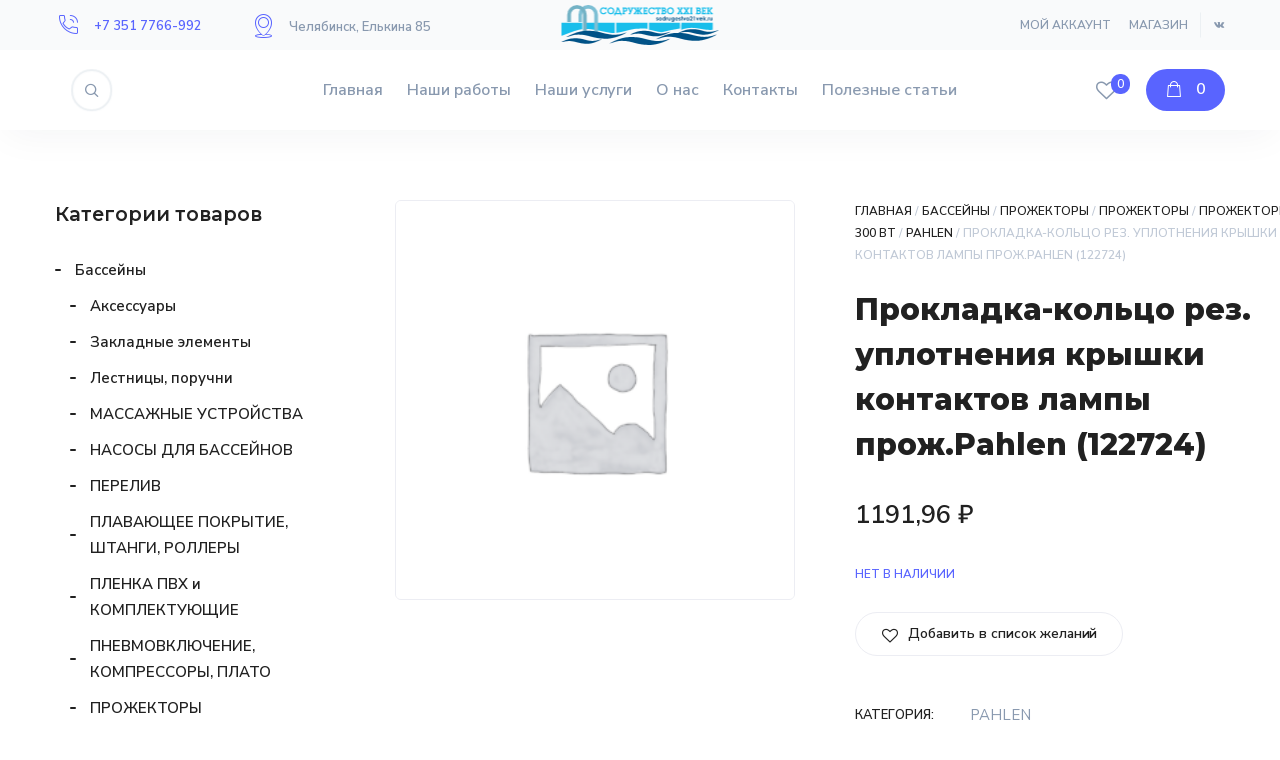

--- FILE ---
content_type: text/html; charset=UTF-8
request_url: https://sodrugestvo21vek.ru/product/prokladka-koltso-rez-uplotneniya-kryshki-kontaktov-lampy-prozh-pahlen-122724/
body_size: 19854
content:
<!DOCTYPE html>
<html lang="ru-RU">
	<head>
		<meta charset="UTF-8" />
		<meta name="viewport" content="width=device-width, initial-scale=1, maximum-scale=1">
		<meta name="format-detection" content="telephone=no">
		<link rel="profile" href="http://gmpg.org/xfn/11" />
		<link rel="pingback" href="https://sodrugestvo21vek.ru/xmlrpc.php" />
						<script>document.documentElement.className = document.documentElement.className + ' yes-js js_active js'</script>
			<title>Прокладка-кольцо рез. уплотнения крышки контактов лампы прож.Pahlen (122724) &#8211; Содружество XXI век</title>
<meta name='robots' content='max-image-preview:large' />
<link rel='dns-prefetch' href='//www.google.com' />
<link rel="alternate" type="application/rss+xml" title="Содружество XXI век &raquo; Лента" href="https://sodrugestvo21vek.ru/feed/" />
<link rel="alternate" type="application/rss+xml" title="Содружество XXI век &raquo; Лента комментариев" href="https://sodrugestvo21vek.ru/comments/feed/" />
<link rel="alternate" title="oEmbed (JSON)" type="application/json+oembed" href="https://sodrugestvo21vek.ru/wp-json/oembed/1.0/embed?url=https%3A%2F%2Fsodrugestvo21vek.ru%2Fproduct%2Fprokladka-koltso-rez-uplotneniya-kryshki-kontaktov-lampy-prozh-pahlen-122724%2F" />
<link rel="alternate" title="oEmbed (XML)" type="text/xml+oembed" href="https://sodrugestvo21vek.ru/wp-json/oembed/1.0/embed?url=https%3A%2F%2Fsodrugestvo21vek.ru%2Fproduct%2Fprokladka-koltso-rez-uplotneniya-kryshki-kontaktov-lampy-prozh-pahlen-122724%2F&#038;format=xml" />
<style id='wp-img-auto-sizes-contain-inline-css'>
img:is([sizes=auto i],[sizes^="auto," i]){contain-intrinsic-size:3000px 1500px}
/*# sourceURL=wp-img-auto-sizes-contain-inline-css */
</style>
<style id='wp-emoji-styles-inline-css'>

	img.wp-smiley, img.emoji {
		display: inline !important;
		border: none !important;
		box-shadow: none !important;
		height: 1em !important;
		width: 1em !important;
		margin: 0 0.07em !important;
		vertical-align: -0.1em !important;
		background: none !important;
		padding: 0 !important;
	}
/*# sourceURL=wp-emoji-styles-inline-css */
</style>
<link rel='stylesheet' id='wp-block-library-css' href='https://sodrugestvo21vek.ru/wp-includes/css/dist/block-library/style.min.css?ver=6.9' media='all' />
<link rel='stylesheet' id='wc-blocks-style-css' href='https://sodrugestvo21vek.ru/wp-content/plugins/woocommerce/assets/client/blocks/wc-blocks.css?ver=wc-10.4.3' media='all' />
<style id='global-styles-inline-css'>
:root{--wp--preset--aspect-ratio--square: 1;--wp--preset--aspect-ratio--4-3: 4/3;--wp--preset--aspect-ratio--3-4: 3/4;--wp--preset--aspect-ratio--3-2: 3/2;--wp--preset--aspect-ratio--2-3: 2/3;--wp--preset--aspect-ratio--16-9: 16/9;--wp--preset--aspect-ratio--9-16: 9/16;--wp--preset--color--black: #000000;--wp--preset--color--cyan-bluish-gray: #abb8c3;--wp--preset--color--white: #ffffff;--wp--preset--color--pale-pink: #f78da7;--wp--preset--color--vivid-red: #cf2e2e;--wp--preset--color--luminous-vivid-orange: #ff6900;--wp--preset--color--luminous-vivid-amber: #fcb900;--wp--preset--color--light-green-cyan: #7bdcb5;--wp--preset--color--vivid-green-cyan: #00d084;--wp--preset--color--pale-cyan-blue: #8ed1fc;--wp--preset--color--vivid-cyan-blue: #0693e3;--wp--preset--color--vivid-purple: #9b51e0;--wp--preset--gradient--vivid-cyan-blue-to-vivid-purple: linear-gradient(135deg,rgb(6,147,227) 0%,rgb(155,81,224) 100%);--wp--preset--gradient--light-green-cyan-to-vivid-green-cyan: linear-gradient(135deg,rgb(122,220,180) 0%,rgb(0,208,130) 100%);--wp--preset--gradient--luminous-vivid-amber-to-luminous-vivid-orange: linear-gradient(135deg,rgb(252,185,0) 0%,rgb(255,105,0) 100%);--wp--preset--gradient--luminous-vivid-orange-to-vivid-red: linear-gradient(135deg,rgb(255,105,0) 0%,rgb(207,46,46) 100%);--wp--preset--gradient--very-light-gray-to-cyan-bluish-gray: linear-gradient(135deg,rgb(238,238,238) 0%,rgb(169,184,195) 100%);--wp--preset--gradient--cool-to-warm-spectrum: linear-gradient(135deg,rgb(74,234,220) 0%,rgb(151,120,209) 20%,rgb(207,42,186) 40%,rgb(238,44,130) 60%,rgb(251,105,98) 80%,rgb(254,248,76) 100%);--wp--preset--gradient--blush-light-purple: linear-gradient(135deg,rgb(255,206,236) 0%,rgb(152,150,240) 100%);--wp--preset--gradient--blush-bordeaux: linear-gradient(135deg,rgb(254,205,165) 0%,rgb(254,45,45) 50%,rgb(107,0,62) 100%);--wp--preset--gradient--luminous-dusk: linear-gradient(135deg,rgb(255,203,112) 0%,rgb(199,81,192) 50%,rgb(65,88,208) 100%);--wp--preset--gradient--pale-ocean: linear-gradient(135deg,rgb(255,245,203) 0%,rgb(182,227,212) 50%,rgb(51,167,181) 100%);--wp--preset--gradient--electric-grass: linear-gradient(135deg,rgb(202,248,128) 0%,rgb(113,206,126) 100%);--wp--preset--gradient--midnight: linear-gradient(135deg,rgb(2,3,129) 0%,rgb(40,116,252) 100%);--wp--preset--font-size--small: 13px;--wp--preset--font-size--medium: 20px;--wp--preset--font-size--large: 36px;--wp--preset--font-size--x-large: 42px;--wp--preset--spacing--20: 0.44rem;--wp--preset--spacing--30: 0.67rem;--wp--preset--spacing--40: 1rem;--wp--preset--spacing--50: 1.5rem;--wp--preset--spacing--60: 2.25rem;--wp--preset--spacing--70: 3.38rem;--wp--preset--spacing--80: 5.06rem;--wp--preset--shadow--natural: 6px 6px 9px rgba(0, 0, 0, 0.2);--wp--preset--shadow--deep: 12px 12px 50px rgba(0, 0, 0, 0.4);--wp--preset--shadow--sharp: 6px 6px 0px rgba(0, 0, 0, 0.2);--wp--preset--shadow--outlined: 6px 6px 0px -3px rgb(255, 255, 255), 6px 6px rgb(0, 0, 0);--wp--preset--shadow--crisp: 6px 6px 0px rgb(0, 0, 0);}:where(.is-layout-flex){gap: 0.5em;}:where(.is-layout-grid){gap: 0.5em;}body .is-layout-flex{display: flex;}.is-layout-flex{flex-wrap: wrap;align-items: center;}.is-layout-flex > :is(*, div){margin: 0;}body .is-layout-grid{display: grid;}.is-layout-grid > :is(*, div){margin: 0;}:where(.wp-block-columns.is-layout-flex){gap: 2em;}:where(.wp-block-columns.is-layout-grid){gap: 2em;}:where(.wp-block-post-template.is-layout-flex){gap: 1.25em;}:where(.wp-block-post-template.is-layout-grid){gap: 1.25em;}.has-black-color{color: var(--wp--preset--color--black) !important;}.has-cyan-bluish-gray-color{color: var(--wp--preset--color--cyan-bluish-gray) !important;}.has-white-color{color: var(--wp--preset--color--white) !important;}.has-pale-pink-color{color: var(--wp--preset--color--pale-pink) !important;}.has-vivid-red-color{color: var(--wp--preset--color--vivid-red) !important;}.has-luminous-vivid-orange-color{color: var(--wp--preset--color--luminous-vivid-orange) !important;}.has-luminous-vivid-amber-color{color: var(--wp--preset--color--luminous-vivid-amber) !important;}.has-light-green-cyan-color{color: var(--wp--preset--color--light-green-cyan) !important;}.has-vivid-green-cyan-color{color: var(--wp--preset--color--vivid-green-cyan) !important;}.has-pale-cyan-blue-color{color: var(--wp--preset--color--pale-cyan-blue) !important;}.has-vivid-cyan-blue-color{color: var(--wp--preset--color--vivid-cyan-blue) !important;}.has-vivid-purple-color{color: var(--wp--preset--color--vivid-purple) !important;}.has-black-background-color{background-color: var(--wp--preset--color--black) !important;}.has-cyan-bluish-gray-background-color{background-color: var(--wp--preset--color--cyan-bluish-gray) !important;}.has-white-background-color{background-color: var(--wp--preset--color--white) !important;}.has-pale-pink-background-color{background-color: var(--wp--preset--color--pale-pink) !important;}.has-vivid-red-background-color{background-color: var(--wp--preset--color--vivid-red) !important;}.has-luminous-vivid-orange-background-color{background-color: var(--wp--preset--color--luminous-vivid-orange) !important;}.has-luminous-vivid-amber-background-color{background-color: var(--wp--preset--color--luminous-vivid-amber) !important;}.has-light-green-cyan-background-color{background-color: var(--wp--preset--color--light-green-cyan) !important;}.has-vivid-green-cyan-background-color{background-color: var(--wp--preset--color--vivid-green-cyan) !important;}.has-pale-cyan-blue-background-color{background-color: var(--wp--preset--color--pale-cyan-blue) !important;}.has-vivid-cyan-blue-background-color{background-color: var(--wp--preset--color--vivid-cyan-blue) !important;}.has-vivid-purple-background-color{background-color: var(--wp--preset--color--vivid-purple) !important;}.has-black-border-color{border-color: var(--wp--preset--color--black) !important;}.has-cyan-bluish-gray-border-color{border-color: var(--wp--preset--color--cyan-bluish-gray) !important;}.has-white-border-color{border-color: var(--wp--preset--color--white) !important;}.has-pale-pink-border-color{border-color: var(--wp--preset--color--pale-pink) !important;}.has-vivid-red-border-color{border-color: var(--wp--preset--color--vivid-red) !important;}.has-luminous-vivid-orange-border-color{border-color: var(--wp--preset--color--luminous-vivid-orange) !important;}.has-luminous-vivid-amber-border-color{border-color: var(--wp--preset--color--luminous-vivid-amber) !important;}.has-light-green-cyan-border-color{border-color: var(--wp--preset--color--light-green-cyan) !important;}.has-vivid-green-cyan-border-color{border-color: var(--wp--preset--color--vivid-green-cyan) !important;}.has-pale-cyan-blue-border-color{border-color: var(--wp--preset--color--pale-cyan-blue) !important;}.has-vivid-cyan-blue-border-color{border-color: var(--wp--preset--color--vivid-cyan-blue) !important;}.has-vivid-purple-border-color{border-color: var(--wp--preset--color--vivid-purple) !important;}.has-vivid-cyan-blue-to-vivid-purple-gradient-background{background: var(--wp--preset--gradient--vivid-cyan-blue-to-vivid-purple) !important;}.has-light-green-cyan-to-vivid-green-cyan-gradient-background{background: var(--wp--preset--gradient--light-green-cyan-to-vivid-green-cyan) !important;}.has-luminous-vivid-amber-to-luminous-vivid-orange-gradient-background{background: var(--wp--preset--gradient--luminous-vivid-amber-to-luminous-vivid-orange) !important;}.has-luminous-vivid-orange-to-vivid-red-gradient-background{background: var(--wp--preset--gradient--luminous-vivid-orange-to-vivid-red) !important;}.has-very-light-gray-to-cyan-bluish-gray-gradient-background{background: var(--wp--preset--gradient--very-light-gray-to-cyan-bluish-gray) !important;}.has-cool-to-warm-spectrum-gradient-background{background: var(--wp--preset--gradient--cool-to-warm-spectrum) !important;}.has-blush-light-purple-gradient-background{background: var(--wp--preset--gradient--blush-light-purple) !important;}.has-blush-bordeaux-gradient-background{background: var(--wp--preset--gradient--blush-bordeaux) !important;}.has-luminous-dusk-gradient-background{background: var(--wp--preset--gradient--luminous-dusk) !important;}.has-pale-ocean-gradient-background{background: var(--wp--preset--gradient--pale-ocean) !important;}.has-electric-grass-gradient-background{background: var(--wp--preset--gradient--electric-grass) !important;}.has-midnight-gradient-background{background: var(--wp--preset--gradient--midnight) !important;}.has-small-font-size{font-size: var(--wp--preset--font-size--small) !important;}.has-medium-font-size{font-size: var(--wp--preset--font-size--medium) !important;}.has-large-font-size{font-size: var(--wp--preset--font-size--large) !important;}.has-x-large-font-size{font-size: var(--wp--preset--font-size--x-large) !important;}
/*# sourceURL=global-styles-inline-css */
</style>

<style id='classic-theme-styles-inline-css'>
/*! This file is auto-generated */
.wp-block-button__link{color:#fff;background-color:#32373c;border-radius:9999px;box-shadow:none;text-decoration:none;padding:calc(.667em + 2px) calc(1.333em + 2px);font-size:1.125em}.wp-block-file__button{background:#32373c;color:#fff;text-decoration:none}
/*# sourceURL=/wp-includes/css/classic-themes.min.css */
</style>
<link rel='stylesheet' id='contact-form-7-css' href='https://sodrugestvo21vek.ru/wp-content/plugins/contact-form-7/includes/css/styles.css?ver=6.1.4' media='all' />
<style id='woocommerce-inline-inline-css'>
.woocommerce form .form-row .required { visibility: visible; }
/*# sourceURL=woocommerce-inline-inline-css */
</style>
<link rel='stylesheet' id='jquery-selectBox-css' href='https://sodrugestvo21vek.ru/wp-content/plugins/yith-woocommerce-wishlist/assets/css/jquery.selectBox.css?ver=1.2.0' media='all' />
<link rel='stylesheet' id='woocommerce_prettyPhoto_css-css' href='//sodrugestvo21vek.ru/wp-content/plugins/woocommerce/assets/css/prettyPhoto.css?ver=3.1.6' media='all' />
<link rel='stylesheet' id='yith-wcwl-main-css' href='https://sodrugestvo21vek.ru/wp-content/plugins/yith-woocommerce-wishlist/assets/css/style.css?ver=4.12.0' media='all' />
<style id='yith-wcwl-main-inline-css'>
 :root { --rounded-corners-radius: 16px; --color-add-to-cart-background: #333333; --color-add-to-cart-text: #FFFFFF; --color-add-to-cart-border: #333333; --color-add-to-cart-background-hover: #4F4F4F; --color-add-to-cart-text-hover: #FFFFFF; --color-add-to-cart-border-hover: #4F4F4F; --add-to-cart-rounded-corners-radius: 16px; --color-button-style-1-background: #333333; --color-button-style-1-text: #FFFFFF; --color-button-style-1-border: #333333; --color-button-style-1-background-hover: #4F4F4F; --color-button-style-1-text-hover: #FFFFFF; --color-button-style-1-border-hover: #4F4F4F; --color-button-style-2-background: #333333; --color-button-style-2-text: #FFFFFF; --color-button-style-2-border: #333333; --color-button-style-2-background-hover: #4F4F4F; --color-button-style-2-text-hover: #FFFFFF; --color-button-style-2-border-hover: #4F4F4F; --color-wishlist-table-background: #FFFFFF; --color-wishlist-table-text: #6d6c6c; --color-wishlist-table-border: #FFFFFF; --color-headers-background: #F4F4F4; --color-share-button-color: #FFFFFF; --color-share-button-color-hover: #FFFFFF; --color-fb-button-background: #39599E; --color-fb-button-background-hover: #595A5A; --color-tw-button-background: #45AFE2; --color-tw-button-background-hover: #595A5A; --color-pr-button-background: #AB2E31; --color-pr-button-background-hover: #595A5A; --color-em-button-background: #FBB102; --color-em-button-background-hover: #595A5A; --color-wa-button-background: #00A901; --color-wa-button-background-hover: #595A5A; --feedback-duration: 3s } 
 :root { --rounded-corners-radius: 16px; --color-add-to-cart-background: #333333; --color-add-to-cart-text: #FFFFFF; --color-add-to-cart-border: #333333; --color-add-to-cart-background-hover: #4F4F4F; --color-add-to-cart-text-hover: #FFFFFF; --color-add-to-cart-border-hover: #4F4F4F; --add-to-cart-rounded-corners-radius: 16px; --color-button-style-1-background: #333333; --color-button-style-1-text: #FFFFFF; --color-button-style-1-border: #333333; --color-button-style-1-background-hover: #4F4F4F; --color-button-style-1-text-hover: #FFFFFF; --color-button-style-1-border-hover: #4F4F4F; --color-button-style-2-background: #333333; --color-button-style-2-text: #FFFFFF; --color-button-style-2-border: #333333; --color-button-style-2-background-hover: #4F4F4F; --color-button-style-2-text-hover: #FFFFFF; --color-button-style-2-border-hover: #4F4F4F; --color-wishlist-table-background: #FFFFFF; --color-wishlist-table-text: #6d6c6c; --color-wishlist-table-border: #FFFFFF; --color-headers-background: #F4F4F4; --color-share-button-color: #FFFFFF; --color-share-button-color-hover: #FFFFFF; --color-fb-button-background: #39599E; --color-fb-button-background-hover: #595A5A; --color-tw-button-background: #45AFE2; --color-tw-button-background-hover: #595A5A; --color-pr-button-background: #AB2E31; --color-pr-button-background-hover: #595A5A; --color-em-button-background: #FBB102; --color-em-button-background-hover: #595A5A; --color-wa-button-background: #00A901; --color-wa-button-background-hover: #595A5A; --feedback-duration: 3s } 
/*# sourceURL=yith-wcwl-main-inline-css */
</style>
<link rel='stylesheet' id='scape-style-css' href='https://sodrugestvo21vek.ru/wp-content/themes/scape/library/css/app.css?ver=1.0' media='all' />
<style id='scape-style-inline-css'>
.wtbx-site-preloader-inner {visibility:hidden; opacity: 0;}
/*# sourceURL=scape-style-inline-css */
</style>
<link rel='stylesheet' id='child-style-css' href='https://sodrugestvo21vek.ru/wp-content/themes/scape-sodr/style.css?ver=1.0' media='all' />
<link rel='stylesheet' id='scape-woocommerce-css' href='https://sodrugestvo21vek.ru/wp-content/themes/scape/library/css/woocommerce.css?ver=1.0' media='all' />
<link rel='stylesheet' id='scape-style-preloaders-css' href='//sodrugestvo21vek.ru/wp-content/uploads/wtbx_custom_styles/style-custom-preloaders.css?ver=1769906713' media='all' />
<link rel='stylesheet' id='scape-ui-font-css' href='https://sodrugestvo21vek.ru/wp-content/themes/scape/library/fonts/scape-ui.min.css?ver=1.0' media='all' />
<link rel='stylesheet' id='scape-header-style-css' href='//sodrugestvo21vek.ru/wp-content/uploads/wtbx_custom_styles/style-custom-header-15.css?ver=1.0' media='all' />
<script src="https://sodrugestvo21vek.ru/wp-includes/js/jquery/jquery.min.js?ver=3.7.1" id="jquery-core-js"></script>
<script src="https://sodrugestvo21vek.ru/wp-includes/js/jquery/jquery-migrate.min.js?ver=3.4.1" id="jquery-migrate-js"></script>
<script src="https://sodrugestvo21vek.ru/wp-content/plugins/woocommerce/assets/js/jquery-blockui/jquery.blockUI.min.js?ver=2.7.0-wc.10.4.3" id="wc-jquery-blockui-js" data-wp-strategy="defer"></script>
<script id="wc-add-to-cart-js-extra">
/* <![CDATA[ */
var wc_add_to_cart_params = {"ajax_url":"/wp-admin/admin-ajax.php","wc_ajax_url":"/?wc-ajax=%%endpoint%%","i18n_view_cart":"\u041f\u0440\u043e\u0441\u043c\u043e\u0442\u0440 \u043a\u043e\u0440\u0437\u0438\u043d\u044b","cart_url":"https://sodrugestvo21vek.ru/cart/","is_cart":"","cart_redirect_after_add":"no"};
//# sourceURL=wc-add-to-cart-js-extra
/* ]]> */
</script>
<script src="https://sodrugestvo21vek.ru/wp-content/plugins/woocommerce/assets/js/frontend/add-to-cart.min.js?ver=10.4.3" id="wc-add-to-cart-js" data-wp-strategy="defer"></script>
<script id="wc-single-product-js-extra">
/* <![CDATA[ */
var wc_single_product_params = {"i18n_required_rating_text":"\u041f\u043e\u0436\u0430\u043b\u0443\u0439\u0441\u0442\u0430, \u043f\u043e\u0441\u0442\u0430\u0432\u044c\u0442\u0435 \u043e\u0446\u0435\u043d\u043a\u0443","i18n_rating_options":["1 \u0438\u0437 5 \u0437\u0432\u0451\u0437\u0434","2 \u0438\u0437 5 \u0437\u0432\u0451\u0437\u0434","3 \u0438\u0437 5 \u0437\u0432\u0451\u0437\u0434","4 \u0438\u0437 5 \u0437\u0432\u0451\u0437\u0434","5 \u0438\u0437 5 \u0437\u0432\u0451\u0437\u0434"],"i18n_product_gallery_trigger_text":"\u041f\u0440\u043e\u0441\u043c\u043e\u0442\u0440 \u0433\u0430\u043b\u0435\u0440\u0435\u0438 \u0438\u0437\u043e\u0431\u0440\u0430\u0436\u0435\u043d\u0438\u0439 \u0432 \u043f\u043e\u043b\u043d\u043e\u044d\u043a\u0440\u0430\u043d\u043d\u043e\u043c \u0440\u0435\u0436\u0438\u043c\u0435","review_rating_required":"yes","flexslider":{"rtl":false,"animation":"slide","smoothHeight":true,"directionNav":false,"controlNav":"thumbnails","slideshow":false,"animationSpeed":500,"animationLoop":false,"allowOneSlide":false},"zoom_enabled":"","zoom_options":[],"photoswipe_enabled":"","photoswipe_options":{"shareEl":false,"closeOnScroll":false,"history":false,"hideAnimationDuration":0,"showAnimationDuration":0},"flexslider_enabled":""};
//# sourceURL=wc-single-product-js-extra
/* ]]> */
</script>
<script src="https://sodrugestvo21vek.ru/wp-content/plugins/woocommerce/assets/js/frontend/single-product.min.js?ver=10.4.3" id="wc-single-product-js" defer="defer" data-wp-strategy="defer"></script>
<script src="https://sodrugestvo21vek.ru/wp-content/plugins/woocommerce/assets/js/js-cookie/js.cookie.min.js?ver=2.1.4-wc.10.4.3" id="wc-js-cookie-js" defer="defer" data-wp-strategy="defer"></script>
<script id="woocommerce-js-extra">
/* <![CDATA[ */
var woocommerce_params = {"ajax_url":"/wp-admin/admin-ajax.php","wc_ajax_url":"/?wc-ajax=%%endpoint%%","i18n_password_show":"\u041f\u043e\u043a\u0430\u0437\u0430\u0442\u044c \u043f\u0430\u0440\u043e\u043b\u044c","i18n_password_hide":"\u0421\u043a\u0440\u044b\u0442\u044c \u043f\u0430\u0440\u043e\u043b\u044c"};
//# sourceURL=woocommerce-js-extra
/* ]]> */
</script>
<script src="https://sodrugestvo21vek.ru/wp-content/plugins/woocommerce/assets/js/frontend/woocommerce.min.js?ver=10.4.3" id="woocommerce-js" defer="defer" data-wp-strategy="defer"></script>
<script src="https://sodrugestvo21vek.ru/wp-content/plugins/js_composer/assets/js/vendors/woocommerce-add-to-cart.js?ver=8.7.2" id="vc_woocommerce-add-to-cart-js-js"></script>
<script></script><link rel="https://api.w.org/" href="https://sodrugestvo21vek.ru/wp-json/" /><link rel="alternate" title="JSON" type="application/json" href="https://sodrugestvo21vek.ru/wp-json/wp/v2/product/10490" /><link rel="canonical" href="https://sodrugestvo21vek.ru/product/prokladka-koltso-rez-uplotneniya-kryshki-kontaktov-lampy-prozh-pahlen-122724/" />
<link rel='shortlink' href='https://sodrugestvo21vek.ru/?p=10490' />
<meta name="generator" content="Redux 4.5.10" />	<noscript><style>.woocommerce-product-gallery{ opacity: 1 !important; }</style></noscript>
	<meta name="generator" content="Powered by WPBakery Page Builder - drag and drop page builder for WordPress."/>
<meta name="generator" content="Powered by Slider Revolution 6.7.40 - responsive, Mobile-Friendly Slider Plugin for WordPress with comfortable drag and drop interface." />
<link rel="icon" href="https://sodrugestvo21vek.ru/wp-content/uploads/2022/08/cropped-cropped-asdweq-1-32x32.png" sizes="32x32" />
<link rel="icon" href="https://sodrugestvo21vek.ru/wp-content/uploads/2022/08/cropped-cropped-asdweq-1-192x192.png" sizes="192x192" />
<link rel="apple-touch-icon" href="https://sodrugestvo21vek.ru/wp-content/uploads/2022/08/cropped-cropped-asdweq-1-180x180.png" />
<meta name="msapplication-TileImage" content="https://sodrugestvo21vek.ru/wp-content/uploads/2022/08/cropped-cropped-asdweq-1-270x270.png" />
<script>function setREVStartSize(e){
			//window.requestAnimationFrame(function() {
				window.RSIW = window.RSIW===undefined ? window.innerWidth : window.RSIW;
				window.RSIH = window.RSIH===undefined ? window.innerHeight : window.RSIH;
				try {
					var pw = document.getElementById(e.c).parentNode.offsetWidth,
						newh;
					pw = pw===0 || isNaN(pw) || (e.l=="fullwidth" || e.layout=="fullwidth") ? window.RSIW : pw;
					e.tabw = e.tabw===undefined ? 0 : parseInt(e.tabw);
					e.thumbw = e.thumbw===undefined ? 0 : parseInt(e.thumbw);
					e.tabh = e.tabh===undefined ? 0 : parseInt(e.tabh);
					e.thumbh = e.thumbh===undefined ? 0 : parseInt(e.thumbh);
					e.tabhide = e.tabhide===undefined ? 0 : parseInt(e.tabhide);
					e.thumbhide = e.thumbhide===undefined ? 0 : parseInt(e.thumbhide);
					e.mh = e.mh===undefined || e.mh=="" || e.mh==="auto" ? 0 : parseInt(e.mh,0);
					if(e.layout==="fullscreen" || e.l==="fullscreen")
						newh = Math.max(e.mh,window.RSIH);
					else{
						e.gw = Array.isArray(e.gw) ? e.gw : [e.gw];
						for (var i in e.rl) if (e.gw[i]===undefined || e.gw[i]===0) e.gw[i] = e.gw[i-1];
						e.gh = e.el===undefined || e.el==="" || (Array.isArray(e.el) && e.el.length==0)? e.gh : e.el;
						e.gh = Array.isArray(e.gh) ? e.gh : [e.gh];
						for (var i in e.rl) if (e.gh[i]===undefined || e.gh[i]===0) e.gh[i] = e.gh[i-1];
											
						var nl = new Array(e.rl.length),
							ix = 0,
							sl;
						e.tabw = e.tabhide>=pw ? 0 : e.tabw;
						e.thumbw = e.thumbhide>=pw ? 0 : e.thumbw;
						e.tabh = e.tabhide>=pw ? 0 : e.tabh;
						e.thumbh = e.thumbhide>=pw ? 0 : e.thumbh;
						for (var i in e.rl) nl[i] = e.rl[i]<window.RSIW ? 0 : e.rl[i];
						sl = nl[0];
						for (var i in nl) if (sl>nl[i] && nl[i]>0) { sl = nl[i]; ix=i;}
						var m = pw>(e.gw[ix]+e.tabw+e.thumbw) ? 1 : (pw-(e.tabw+e.thumbw)) / (e.gw[ix]);
						newh =  (e.gh[ix] * m) + (e.tabh + e.thumbh);
					}
					var el = document.getElementById(e.c);
					if (el!==null && el) el.style.height = newh+"px";
					el = document.getElementById(e.c+"_wrapper");
					if (el!==null && el) {
						el.style.height = newh+"px";
						el.style.display = "block";
					}
				} catch(e){
					console.log("Failure at Presize of Slider:" + e)
				}
			//});
		  };</script>
<noscript><style> .wpb_animate_when_almost_visible { opacity: 1; }</style></noscript>	<link rel='stylesheet' id='redux-custom-fonts-css' href='//sodrugestvo21vek.ru/wp-content/uploads/redux/custom-fonts/fonts.css?ver=1674202531' media='all' />
<link rel='stylesheet' id='js_composer_front-css' href='https://sodrugestvo21vek.ru/wp-content/plugins/js_composer/assets/css/js_composer.min.css?ver=8.7.2' media='all' />
<link rel='stylesheet' id='scape-service-css' href='https://sodrugestvo21vek.ru/wp-content/themes/scape/library/css/module-service.css?ver=1.0' media='all' />
<link rel='stylesheet' id='wtbx_scape-devices-css' href='https://sodrugestvo21vek.ru/wp-content/plugins/scape-core/include/icon-fonts/scape-devices/scape-devices.min.css?ver=1.0' media='all' />
<link rel='stylesheet' id='wtbx_scape-tech-css' href='https://sodrugestvo21vek.ru/wp-content/plugins/scape-core/include/icon-fonts/scape-tech/scape-tech.min.css?ver=1.0' media='all' />
<link rel='stylesheet' id='scape-widgets-css' href='https://sodrugestvo21vek.ru/wp-content/themes/scape/library/css/module-widgets.css?ver=1.0' media='all' />
<link rel='stylesheet' id='scape-plyr-css' href='https://sodrugestvo21vek.ru/wp-content/themes/scape/library/css/module-plyr.css?ver=1.0' media='all' />
<link rel='stylesheet' id='scape-lightbox-style-css' href='https://sodrugestvo21vek.ru/wp-content/themes/scape/library/css/module-lightbox.css?ver=1.0' media='all' />
<link rel='stylesheet' id='scape-socialicons-css' href='https://sodrugestvo21vek.ru/wp-content/themes/scape/library/css/module-sicons.css?ver=1.0' media='all' />
<link rel='stylesheet' id='wtbx-google-fonts-nunito-sans-css' href='//fonts.googleapis.com/css?family=Nunito+Sans%3A200%2C200italic%2C300%2C300italic%2Cregular%2Citalic%2C600%2C600italic%2C700%2C700italic%2C800%2C800italic%2C900%2C900italic&#038;subset=latin-ext&#038;ver=6.9' media='all' />
<link rel='stylesheet' id='wtbx-google-fonts-montserrat-css' href='//fonts.googleapis.com/css?family=Montserrat%3A100%2C100italic%2C200%2C200italic%2C300%2C300italic%2Cregular%2Citalic%2C500%2C500italic%2C600%2C600italic%2C700%2C700italic%2C800%2C800italic%2C900%2C900italic&#038;subset=cyrillic%2Clatin-ext&#038;ver=6.9' media='all' />
<link rel='stylesheet' id='rs-plugin-settings-css' href='//sodrugestvo21vek.ru/wp-content/plugins/revslider/sr6/assets/css/rs6.css?ver=6.7.40' media='all' />
<style id='rs-plugin-settings-inline-css'>
#rs-demo-id {}
/*# sourceURL=rs-plugin-settings-inline-css */
</style>
<link rel='stylesheet' id='scape-style-custom-css' href='//sodrugestvo21vek.ru/wp-content/uploads/wtbx_custom_styles/style-custom.css?ver=1769906713' media='all' />
</head>

	
	<body class="wp-singular product-template-default single single-product postid-10490 wp-theme-scape wp-child-theme-scape-sodr theme-scape woocommerce woocommerce-page woocommerce-no-js device-desktop wtbx-page-init anim_disable_tablet_landscape scape-ver-1.0 scape-core-ver-1.5.13 wpb-js-composer js-comp-ver-8.7.2 vc_responsive">
	    
	
    <div id="site">

	
    <div class="wtbx_mobile_backdrop"></div>
    <nav id="mobile-header" class="header-mobile-side wtbx_skin_light wtbx_design_default" data-width="290">
        <div class="mobile-nav-wrapper">
            <div class="mobile-nav-header">
                <div class="wtbx_mobile_close"></div>
            </div>
                                    <div class="wtbx_hs wtbx_hs_header">
                            <div class="wtbx_hs_inner clearfix">                                    <div class="wtbx_ha wtbx_ha_header_top clearfix"><div class="wtbx_header_part header_button header_button_alt wtbx_search_field_wrapper">
	<div class="search_field">
		<form role="search" method="get" class="searchform" action="https://sodrugestvo21vek.ru/">
			<input type="text" name="s" class="search-input" placeholder="Поиск" />
						<i class="scape-ui-search"></i>
		</form>
	</div>
</div></div>
                                </div>
                        </div>
                                            <div class="wtbx_hs wtbx_hs_main">
                            <div class="wtbx_hs_inner clearfix">                                    <div class="wtbx_ha wtbx_ha_main_main clearfix"><nav class="wtbx_header_part wtbx_menu_nav">
	<span class="wtbx_header_placeholder" data-slug="main-navigation"></span></nav></div>
                                </div>
                        </div>
                                            <div class="wtbx_hs wtbx_hs_footer">
                            <div class="wtbx_hs_inner clearfix">                                    <div class="wtbx_ha wtbx_ha_footer_bottom_stack clearfix"><div class="wtbx_header_part header_button wtbx_header_icons_wrapper"><ul class="wtbx_header_icons clearfix"><li class="wtbx_social_icon"><a href="https://vk.com/sodrxxi" target="_blank" class="wtbx_h_text_color wtbx_h_text_color_hover header_button_height"><i class="scape-ui-vk"></i></a></li></ul></div><div class="wtbx_header_part wtbx_header_space header_button_height"></div><div class="wtbx_header_part wtbx_header_border header_button_height"></div><div class="wtbx_header_part wtbx_header_space header_button_height"></div>	<div class="wtbx_header_part wtbx_header_text_wrapper">
		<div class="wtbx_header_text">© All rights reserved.</div>
	</div>
</div>
                                </div>
                        </div>
                            </div>
    </nav>


	<!-- Wrapper start -->
	<div id="wrapper">
		
	
    <header id="site-header" class="header-layout-15 header_sticky_no_topbar header_sticky_no_bottombar" data-width="960" data-height="" data-skin="light">
		
<div id="header-wrapper" class="header-desktop header-wrapper header-style-15  header-contained header-skin-light header_sticky header_sticky_scroll sticky-skin-light shadow_default_sticky">
	<div id="header-container" class="clearfix">
        <div class="wtbx_hs wtbx_hs_topbar">
            <div class="wtbx_hs_inner">

<div class="wtbx_header_logo_wrapper">
	<a class="wtbx_header_logo" href="https://sodrugestvo21vek.ru/">
					<img class="wtbx_logo_img" width="157" height="40" src="https://sodrugestvo21vek.ru/wp-content/uploads/2022/07/logo.svg" alt="Содружество XXI век" />
			</a>
</div>                        <div class="wtbx_ha wtbx_ha_topbar_left clearfix"><div class="wtbx_header_part wtbx_content_block header_button_height">
	
		<div class="wtbx_content_block_inner row-inner">
			<div class="wpb-content-wrapper"><div class="wtbx_vc_row wtbx_vc_row-27209802 wtbx_stretch_row wtbx_anim_style_1 wtbx_row-flex-align-stretch wtbx_row-content-align-middle wtbx_row-flex" data-skin="light"><div class="wtbx_vc_el_container wtbx_vc_row_container"><div class="wtbx_vc_el_inner wtbx_vc_row_inner"><div class="wtbx_row_wrapper"><div class="wtbx_row_content clearfix"><div class="wtbx_row_content_wrapper"><div class="wtbx_row_content_inner clearfix"><div class="wtbx_vc_column vc_col-sm-6 wtbx_with_image wtbx_vc_column-27210537"><div class="wtbx_vc_el_container wtbx_vc_column_container"><div class="wtbx_vc_el_inner wtbx_vc_column_inner"><div class="wtbx_column_wrapper clearfix"><div class="wtbx_column_content"><div class="wtbx_vc_content_box wtbx_vc_content_box-27210808 wtbx_style_custom wtbx_no_shadow wtbx_hover_no_shadow wtbx_border_default wtbx_scale_"><div class="wtbx_vc_el_container wtbx_vc_content_box_container wtbx_equal_height_cont clearfix"><div class="wtbx_vc_el_inner wtbx_vc_content_box_inner wtbx_equal_height_cont clearfix"><div class="wtbx_content_box_bg wtbx_content_box_bg_idle"></div><div class="wtbx_content_box_container"><div class="wtbx_content_box_wrapper"><div class="wtbx_content_box_content"><div class="wtbx_vc_service wtbx_vc_service-27211035 wtbx_style_left wtbx_bullet_cont_empty wtbx_bullet_no_shadow wtbx_bullet_no_border"><div class="wtbx_vc_el_container wtbx_vc_service_container"><div class="wtbx_vc_el_inner wtbx_vc_service_inner icon_anim_container"><div class="wtbx_service_bullet"><div class="wtbx_service_bullet_inner wtbx_service_bullet_icon"><i class="scape-devices-Phone-In-Talk wtbx_vc_icon"></i></div></div><div class="wtbx_service_content"><div class="wtbx_service_descr wtbx_textholder wtbx-text"><div style="line-height: 3; font-size: 13px;"><a href="tel:+73517766992">+7 351 7766-992</a></div>
</div></div></div></div></div></div></div></div></div></div></div></div></div></div></div></div><div class="wtbx_vc_column vc_col-sm-6 wtbx_with_image wtbx_vc_column-27211285"><div class="wtbx_vc_el_container wtbx_vc_column_container"><div class="wtbx_vc_el_inner wtbx_vc_column_inner"><div class="wtbx_column_wrapper clearfix"><div class="wtbx_column_content"><div class="wtbx_vc_content_box wtbx_vc_content_box-27211720 wtbx_style_custom wtbx_no_shadow wtbx_hover_no_shadow wtbx_border_default wtbx_scale_"><div class="wtbx_vc_el_container wtbx_vc_content_box_container wtbx_equal_height_cont clearfix"><div class="wtbx_vc_el_inner wtbx_vc_content_box_inner wtbx_equal_height_cont clearfix"><div class="wtbx_content_box_bg wtbx_content_box_bg_idle"></div><div class="wtbx_content_box_container"><div class="wtbx_content_box_wrapper"><div class="wtbx_content_box_content"><div class="wtbx_vc_service wtbx_vc_service-27211903 wtbx_style_left wtbx_bullet_cont_empty wtbx_bullet_no_shadow wtbx_bullet_no_border"><div class="wtbx_vc_el_container wtbx_vc_service_container"><div class="wtbx_vc_el_inner wtbx_vc_service_inner icon_anim_container"><div class="wtbx_service_bullet"><div class="wtbx_service_bullet_inner wtbx_service_bullet_icon"><i class="scape-tech-Location-4 wtbx_vc_icon"></i></div></div><div class="wtbx_service_content"><div class="wtbx_service_title wtbx_textholder wtbx-text">Челябинск, Елькина 85</div></div></div></div></div></div></div></div></div></div></div></div></div></div></div></div></div></div></div></div></div></div></div>
</div>		</div>
	</div></div>
		                                    <div class="wtbx_ha wtbx_ha_topbar_right clearfix"><div class="wtbx_header_part header_button wtbx_header_icons_wrapper"><ul class="wtbx_header_icons clearfix"><li class="wtbx_social_icon"><a href="https://vk.com/sodrxxi" target="_blank" class="wtbx_h_text_color wtbx_h_text_color_hover header_button_height"><i class="scape-ui-vk"></i></a></li></ul></div><div class="wtbx_header_part wtbx_header_space header_button_height"></div><div class="wtbx_header_part wtbx_header_border header_button_height"></div><div class="wtbx_header_part wtbx_header_space header_button_height"></div><nav class="wtbx_header_part wtbx_menu_nav">
	<ul id="menu-topbar" class="menu"><li class="menu-item menu-item-depth-0  menu-item-2269" data-id="menu-item-2269"><a href="https://sodrugestvo21vek.ru/my-account/" class="menu-link main-menu-link item-title">Мой аккаунт</a></li>
<li class="menu-item menu-item-depth-0  menu-item-2270" data-id="menu-item-2270"><a href="https://sodrugestvo21vek.ru/shop/" class="menu-link main-menu-link item-title">Магазин</a></li>
</ul></nav></div>
		                        </div>
        </div>
        <div class="wtbx_hs wtbx_hs_header">
            <div class="wtbx_hs_inner">                    <div class="wtbx_ha wtbx_ha_header_left clearfix"><div class="wtbx_header_part wtbx_header_space header_button_height"></div><div id="trigger-header-search" class="wtbx_header_part header_button search_button_wrapper search_button_wrapper_alt header_button_height">
	<div class="search_button wtbx_h_text_color">
		<i class="scape-ui-search"></i>
	</div>
</div>
</div>
				                    <div class="wtbx_ha wtbx_ha_header_main clearfix"><nav class="wtbx_header_part wtbx_menu_nav">
	<ul id="menu-main-navigation" class="menu"><li class="menu-item menu-item-depth-0  menu-item-2272" data-id="menu-item-2272"><a href="https://sodrugestvo21vek.ru/" class="menu-link main-menu-link item-title">Главная</a></li>
<li class="menu-item menu-item-depth-0  menu-item-12372" data-id="menu-item-12372"><a href="https://sodrugestvo21vek.ru/portfolio/" class="menu-link main-menu-link item-title">Наши работы</a></li>
<li class="menu-item menu-item-depth-0  menu-item-12373" data-id="menu-item-12373"><a href="https://sodrugestvo21vek.ru/services/" class="menu-link main-menu-link item-title">Наши услуги</a></li>
<li class="menu-item menu-item-depth-0  menu-item-12374" data-id="menu-item-12374"><a href="https://sodrugestvo21vek.ru/about/" class="menu-link main-menu-link item-title">О нас</a></li>
<li class="menu-item menu-item-depth-0  menu-item-12388" data-id="menu-item-12388"><a href="https://sodrugestvo21vek.ru/kontakty/" class="menu-link main-menu-link item-title">Контакты</a></li>
<li class="menu-item menu-item-depth-0  menu-item-12613" data-id="menu-item-12613"><a href="https://sodrugestvo21vek.ru/poleznye-stati/" class="menu-link main-menu-link item-title">Полезные статьи</a></li>
</ul></nav></div>
				                    <div class="wtbx_ha wtbx_ha_header_right clearfix">    <div class="wtbx_header_part header_button header_cart_wrapper header_button_alt header_cart_wrapper_alt">
                <a href="https://sodrugestvo21vek.ru/cart/" title="Click to view your shopping cart" class="header_cart header_alt_button">
            		<span class="header_cart_button">
			<i class="scape-ui-shopping-bag"></i>			<span class="cart_product_count">0</span>		</span>
		        </a>
        <div class="header_cart_widget"><div class="widget woocommerce widget_shopping_cart"><div class="widget_shopping_cart_content"></div></div></div>    </div>
<div class="wtbx_header_part wtbx_header_space header_button_height"></div>
	<div class="wtbx_header_part header_button header_wishlist_wrapper header_wishlist_wrapper_prim">
		<a href="https://sodrugestvo21vek.ru/wishlist/" title="Просмотреть ваш список желаний" class="header_wishlist wtbx_h_text_color wtbx_h_text_color_hover header_button_height">
			<i class="scape-ui-heart"></i>
			<span class="wishlist_count">0</span>
		</a>
	</div>

</div>
				            </div>
        </div>
	</div>
</div>		
    <div id="header-wrapper-mobile" class="header-mobile header-wrapper header-mobile-top header_sticky_scroll shadow_default_sticky">
        <div id="header-container-mobile" class="clearfix">
                                    <div class="wtbx_hs wtbx_hs_top_header">
                            <div class="wtbx_hs_inner clearfix">

<div class="wtbx_header_logo_wrapper">
	<a class="wtbx_header_logo" href="https://sodrugestvo21vek.ru/">
					<img class="wtbx_logo_img" width="150" height="60" src="https://sodrugestvo21vek.ru/wp-content/uploads/2022/07/logo.svg" alt="Содружество XXI век" />
			</a>
</div>                                        <div class="wtbx_ha wtbx_ha_top_header_right clearfix">    <div class="wtbx_header_part header_button header_cart_wrapper header_button_alt header_cart_wrapper_alt">
                <a href="https://sodrugestvo21vek.ru/cart/" title="Click to view your shopping cart" class="header_cart header_alt_button">
            		<span class="header_cart_button">
			<i class="scape-ui-shopping-bag"></i>			<span class="cart_product_count">0</span>		</span>
		        </a>
        <div class="header_cart_widget"><div class="widget woocommerce widget_shopping_cart"><div class="widget_shopping_cart_content"></div></div></div>    </div>
<div class="wtbx_header_part wtbx_header_space header_button_height"></div>
	<div class="wtbx_header_part header_button header_wishlist_wrapper header_wishlist_wrapper_prim">
		<a href="https://sodrugestvo21vek.ru/wishlist/" title="Просмотреть ваш список желаний" class="header_wishlist wtbx_h_text_color wtbx_h_text_color_hover header_button_height">
			<i class="scape-ui-heart"></i>
			<span class="wishlist_count">0</span>
		</a>
	</div>

                                                <div class="wtbx_header_part wtbx_mobile_trigger">
                                                    <div class="wtbx_header_trigger_inner">
                                                        <div class="line first"></div>
                                                        <div class="line second"></div>
                                                        <div class="line third"></div>
                                                    </div>
                                                </div>
                                            </div>
                                    </div>
                        </div>
                        </div>
    </div>

	</header><!-- #site-header -->

		<!-- Main start -->
		<div id="main" class="wtbx-footer-default">

						

			<!-- Page-wrap start -->
			<div id="page-wrap" class="clearfix">

<div id="container" class="container-single-product row-inner sidebar_left width-default">

	
	<div id="content">

        <div class="woocommerce-notices-wrapper"></div>

<div id="product-10490" class="clearfix post-10490 product type-product status-publish product_cat-pahlen pa_valyuta-tseny-7bee3697-a6a0-11e8-8123-448a5ba4d16a first outofstock shipping-taxable purchasable product-type-simple">
	<div class="product-content-wrapper row-inner clearfix">
		<div class="wtbx-col-sm-6 wtbx-col-md-6">

			<div class="product-gallery woocommerce-product-gallery images thumbnails-bottom no-thumbnails" data-thumbnails="bottom">
	<figure class="woocommerce-product-gallery__wrapper clearfix">
		
<div class="wtbx-badges">

	
	
</div>

		<div class="product-main-image wtbx-lightbox-container"  data-counter="1" data-thumbnail="1" data-share-buttons="facebook,googleplus,linkedin,pinterest,twitter,vkontakte" data-scroll="1" data-id="27276200">

			<div class="woocommerce-product-gallery__image--placeholder"><img src="https://sodrugestvo21vek.ru/wp-content/uploads/woocommerce-placeholder-300x300.png" alt="Ожидается изображения товара" class="wp-post-image" /></div>
			
		</div>

		
	</figure>
</div>

		</div>

		<div class="wtbx-col-sm-6 wtbx-col-md-6">
			<div class="summary entry-summary">

				<nav class="woocommerce-breadcrumb" aria-label="Breadcrumb"><a href="https://sodrugestvo21vek.ru">Главная</a>&nbsp;&#47;&nbsp;<a href="https://sodrugestvo21vek.ru/product-category/bassejny/">Бассейны</a>&nbsp;&#47;&nbsp;<a href="https://sodrugestvo21vek.ru/product-category/bassejny/prozhektory/">ПРОЖЕКТОРЫ</a>&nbsp;&#47;&nbsp;<a href="https://sodrugestvo21vek.ru/product-category/bassejny/prozhektory/prozhektory-prozhektory/">ПРОЖЕКТОРЫ</a>&nbsp;&#47;&nbsp;<a href="https://sodrugestvo21vek.ru/product-category/bassejny/prozhektory/prozhektory-prozhektory/prozhektory-300-vt/">ПРОЖЕКТОРЫ 300 ВТ</a>&nbsp;&#47;&nbsp;<a href="https://sodrugestvo21vek.ru/product-category/bassejny/prozhektory/prozhektory-prozhektory/prozhektory-300-vt/pahlen/">PAHLEN</a>&nbsp;&#47;&nbsp;Прокладка-кольцо рез. уплотнения крышки контактов лампы прож.Pahlen (122724)</nav><h1 class="product_title entry-title">
	Прокладка-кольцо рез. уплотнения крышки контактов лампы прож.Pahlen (122724)</h1>


<div itemprop="offers" itemscope itemtype="http://schema.org/Offer">

	<p class="price"><span class="woocommerce-Price-amount amount"><bdi>1191,96&nbsp;<span class="woocommerce-Price-currencySymbol">&#8381;</span></bdi></span></p>

	<meta itemprop="price" content="1191.96" />
	<meta itemprop="priceCurrency" content="RUB" />
	<link itemprop="availability" href="http://schema.org/OutOfStock" />

</div>
<p class="stock out-of-stock">Нет в наличии</p>

<div class="yith-wcwl-add-to-wishlist add-to-wishlist-10490">
		    <div class="yith-wcwl-add-button show" style="display:block">
	        
<a href="/product/prokladka-koltso-rez-uplotneniya-kryshki-kontaktov-lampy-prozh-pahlen-122724/?add_to_wishlist=10490" rel="nofollow" data-product-id="10490" data-product-type="simple" class="add_to_wishlist single_add_to_wishlist" >
	<i class="scape-ui-heart" aria-hidden="true"></i>
	Добавить в список желаний</a>	    </div>

	    <div class="yith-wcwl-wishlistaddedbrowse hide" style="display:none;">
		    <i class="scape-ui-heart-filled" aria-hidden="true"></i>
		    <span class="feedback">Товар добавлен!</span>
	        <a href="https://sodrugestvo21vek.ru/wishlist/" rel="nofollow">
	            <span class="wishlist-browse">Посмотреть список желаний</span>
	        </a>
	    </div>

	    <div class="yith-wcwl-wishlistexistsbrowse hide" style="display:none">
	        <i class="scape-ui-heart-filled" aria-hidden="true"></i>
	        <span class="feedback">Товар уже в вашем Избранном!</span>
		    <a href="https://sodrugestvo21vek.ru/wishlist/" rel="nofollow">
		        <span class="wishlist-browse">Посмотреть список желаний</span>
	        </a>
	    </div>

	    <div style="clear:both"></div>
	    <div class="yith-wcwl-wishlistaddresponse"></div>
	
</div>

<div class="clear"></div><div class="product_meta item-fields">

	
	
	<div class="posted_in item-field"><span class="item-label">Категория:</span><div class="item-value clearfix"> <a href="https://sodrugestvo21vek.ru/product-category/bassejny/prozhektory/prozhektory-prozhektory/prozhektory-300-vt/pahlen/" rel="tag">PAHLEN</a></div></div>
	
</div>

			</div><!-- .summary -->
		</div>
	</div>

	
	<div class="woocommerce-tabs wc-tabs-wrapper product-tabs-wrapper">
		<div class="wtbx-product-tabs row-inner">
			<ul class="tabs product-tabs" role="tablist">
									<li class="additional_information_tab">
						<a href="#tab-additional_information"><span class="tab-inner">Детали</span></a>
					</li>
							</ul>
								<div class="panel entry-content product-tab clearfix" id="tab-additional_information">
						<div class="wtbx-col-sm-12">
							
	<h3 class="product-tab-title">Детали</h3>

<table class="woocommerce-product-attributes shop_attributes" aria-label="Сведения о товаре">
			<tr class="woocommerce-product-attributes-item woocommerce-product-attributes-item--attribute_pa_valyuta-tseny">
			<th class="woocommerce-product-attributes-item__label" scope="row">Валюта цены</th>
			<td class="woocommerce-product-attributes-item__value"><p><a href="https://sodrugestvo21vek.ru/valyuta-tseny/7bee3697-a6a0-11e8-8123-448a5ba4d16a/" rel="tag">EUR</a></p>
</td>
		</tr>
	</table>
						</div>
					</div>

									</div>
	</div>


	<meta itemprop="url" content="https://sodrugestvo21vek.ru/product/prokladka-koltso-rez-uplotneniya-kryshki-kontaktov-lampy-prozh-pahlen-122724/" />

</div><!-- #product-10490 -->



	</div><!-- #content -->

	
        <div id="sidebar" class=" wtbx_skin_light">
			            <div class="page-sidebar">
				<div class="widget-area">
					<aside id="woocommerce_product_categories-2" class="widget woocommerce widget_product_categories"><h3 class="widget-title">Категории товаров</h3><ul class="product-categories"><li class="cat-item cat-item-45 cat-parent current-cat-parent"><a href="https://sodrugestvo21vek.ru/product-category/bassejny/">Бассейны</a><ul class='children'>
<li class="cat-item cat-item-58"><a href="https://sodrugestvo21vek.ru/product-category/bassejny/aksessuary/">Аксессуары</a></li>
<li class="cat-item cat-item-170"><a href="https://sodrugestvo21vek.ru/product-category/bassejny/zakladnye-elementy-bassejny/">Закладные элементы</a></li>
<li class="cat-item cat-item-162"><a href="https://sodrugestvo21vek.ru/product-category/bassejny/lestnitsy-poruchni/">Лестницы, поручни</a></li>
<li class="cat-item cat-item-154"><a href="https://sodrugestvo21vek.ru/product-category/bassejny/massazhnye-ustrojstva/">МАССАЖНЫЕ УСТРОЙСТВА</a></li>
<li class="cat-item cat-item-68"><a href="https://sodrugestvo21vek.ru/product-category/bassejny/nasosy-dlya-bassejnov/">НАСОСЫ ДЛЯ БАССЕЙНОВ</a></li>
<li class="cat-item cat-item-133"><a href="https://sodrugestvo21vek.ru/product-category/bassejny/pereliv/">ПЕРЕЛИВ</a></li>
<li class="cat-item cat-item-235"><a href="https://sodrugestvo21vek.ru/product-category/bassejny/plavayushhee-pokrytie-shtangi-rollery/">ПЛАВАЮЩЕЕ ПОКРЫТИЕ, ШТАНГИ, РОЛЛЕРЫ</a></li>
<li class="cat-item cat-item-107"><a href="https://sodrugestvo21vek.ru/product-category/bassejny/plenka-pvh-i-komplektuyushhie/">ПЛЕНКА ПВХ и КОМПЛЕКТУЮЩИЕ</a></li>
<li class="cat-item cat-item-142"><a href="https://sodrugestvo21vek.ru/product-category/bassejny/pnevmovklyuchenie-kompressory-plato/">ПНЕВМОВКЛЮЧЕНИЕ, КОМПРЕССОРЫ, ПЛАТО</a></li>
<li class="cat-item cat-item-205 cat-parent current-cat-parent"><a href="https://sodrugestvo21vek.ru/product-category/bassejny/prozhektory/">ПРОЖЕКТОРЫ</a>	<ul class='children'>
<li class="cat-item cat-item-222"><a href="https://sodrugestvo21vek.ru/product-category/bassejny/prozhektory/lampy/">ЛАМПЫ</a></li>
<li class="cat-item cat-item-206 cat-parent current-cat-parent"><a href="https://sodrugestvo21vek.ru/product-category/bassejny/prozhektory/prozhektory-prozhektory/">ПРОЖЕКТОРЫ</a>		<ul class='children'>
<li class="cat-item cat-item-213"><a href="https://sodrugestvo21vek.ru/product-category/bassejny/prozhektory/prozhektory-prozhektory/akvaviva-prozhektory-prozhektory/">АКВАВИВА</a></li>
<li class="cat-item cat-item-212"><a href="https://sodrugestvo21vek.ru/product-category/bassejny/prozhektory/prozhektory-prozhektory/z-chasti-raznye-prozhektory/">З/ЧАСТИ РАЗНЫЕ ПРОЖЕКТОРЫ</a></li>
<li class="cat-item cat-item-207 cat-parent current-cat-parent"><a href="https://sodrugestvo21vek.ru/product-category/bassejny/prozhektory/prozhektory-prozhektory/prozhektory-300-vt/">ПРОЖЕКТОРЫ 300 ВТ</a>			<ul class='children'>
<li class="cat-item cat-item-208"><a href="https://sodrugestvo21vek.ru/product-category/bassejny/prozhektory/prozhektory-prozhektory/prozhektory-300-vt/astral-prozhektory-300-vt/">ASTRAL</a></li>
<li class="cat-item cat-item-209 current-cat"><a href="https://sodrugestvo21vek.ru/product-category/bassejny/prozhektory/prozhektory-prozhektory/prozhektory-300-vt/pahlen/">PAHLEN</a></li>
<li class="cat-item cat-item-210"><a href="https://sodrugestvo21vek.ru/product-category/bassejny/prozhektory/prozhektory-prozhektory/prozhektory-300-vt/poolking-prozhektory-300-vt/">POOLKING</a></li>
			</ul>
</li>
<li class="cat-item cat-item-211"><a href="https://sodrugestvo21vek.ru/product-category/bassejny/prozhektory/prozhektory-prozhektory/prozhektory-50-vt/">ПРОЖЕКТОРЫ 50 ВТ</a></li>
		</ul>
</li>
<li class="cat-item cat-item-216"><a href="https://sodrugestvo21vek.ru/product-category/bassejny/prozhektory/prozhektory-rgb/">ПРОЖЕКТОРЫ RGB</a></li>
<li class="cat-item cat-item-214"><a href="https://sodrugestvo21vek.ru/product-category/bassejny/prozhektory/raspayachnye-korobki/">РАСПАЯЧНЫЕ КОРОБКИ</a></li>
<li class="cat-item cat-item-224"><a href="https://sodrugestvo21vek.ru/product-category/bassejny/prozhektory/svetofiltry/">СВЕТОФИЛЬТРЫ</a></li>
<li class="cat-item cat-item-215"><a href="https://sodrugestvo21vek.ru/product-category/bassejny/prozhektory/transformatory/">ТРАНСФОРМАТОРЫ</a></li>
<li class="cat-item cat-item-223"><a href="https://sodrugestvo21vek.ru/product-category/bassejny/prozhektory/upravlenie-lampami/">Управление ЛАМПАМИ</a></li>
	</ul>
</li>
<li class="cat-item cat-item-120"><a href="https://sodrugestvo21vek.ru/product-category/bassejny/protivotoki/">ПРОТИВОТОКИ</a></li>
<li class="cat-item cat-item-60"><a href="https://sodrugestvo21vek.ru/product-category/bassejny/pylesosy/">ПЫЛЕСОСЫ</a></li>
<li class="cat-item cat-item-148"><a href="https://sodrugestvo21vek.ru/product-category/bassejny/sbornye-bassejny-spa-pp-bassejny/">СБОРНЫЕ БАССЕЙНЫ, СПА, ПП бассейны</a></li>
<li class="cat-item cat-item-149"><a href="https://sodrugestvo21vek.ru/product-category/bassejny/teploobmenniki/">ТЕПЛООБМЕННИКИ</a></li>
<li class="cat-item cat-item-46"><a href="https://sodrugestvo21vek.ru/product-category/bassejny/filtry-pesochnye/">ФИЛЬТРЫ ПЕСОЧНЫЕ</a></li>
<li class="cat-item cat-item-81"><a href="https://sodrugestvo21vek.ru/product-category/bassejny/hloratory-avt-stantsii/">ХЛОРАТОРЫ, АВТ. СТАНЦИИ</a></li>
<li class="cat-item cat-item-113"><a href="https://sodrugestvo21vek.ru/product-category/bassejny/elektrokomplektuyushhie/">ЭЛЕКТРОКОМПЛЕКТУЮЩИЕ</a></li>
<li class="cat-item cat-item-228"><a href="https://sodrugestvo21vek.ru/product-category/bassejny/elektronagrevateli/">ЭЛЕКТРОНАГРЕВАТЕЛИ</a></li>
</ul>
</li>
<li class="cat-item cat-item-257"><a href="https://sodrugestvo21vek.ru/product-category/vodoprovod-pvh/">Водопровод пвх</a></li>
<li class="cat-item cat-item-283"><a href="https://sodrugestvo21vek.ru/product-category/ozonatory/">ОЗОНАТОРЫ</a></li>
<li class="cat-item cat-item-239"><a href="https://sodrugestvo21vek.ru/product-category/uf-lampy/">УФ - ЛАМПЫ</a></li>
<li class="cat-item cat-item-246"><a href="https://sodrugestvo21vek.ru/product-category/himiya-dlya-bassejna/">Химия для бассейна</a></li>
</ul></aside>				</div>
			</div>
		</div><!-- #sidebar -->

	
</div><!-- #container -->


	<div class="wtbx-navigation-wrapper product-nav-wrapper wtbx-page-nav-wrapper wtbx-layout-bottom">
		<nav class="wtbx-navigation product-nav wtbx-page-nav wtbx-skin-light">
			<div class="wtbx-nav-inner product-nav-inner row-inner clearfix">
				<ul class="wtbx-col-sm-12 wtbx-nav-column">

											<li><a class="wtbx-nav-back product-back" href="https://sodrugestvo21vek.ru/shop/" title="Назад">
							<div class="wtbx-nav-back-inner">
								<div class="dot first"></div>
								<div class="dot second"></div>
								<div class="dot third"></div>
							</div>
						</a></li>
					<li class="wtbx-nav-prev product-prev clearfix wtbx-element-reveal wtbx-reveal-cont"><a href="https://sodrugestvo21vek.ru/product/prokladka-koltso-mufty-nasosa-ka-kar-kripsol-rka-240-a/" rel="prev"><div class="wtbx-nav-content"><span class="wtbx-nav-meta wtbx-nav-meta-prev">НазадТовар</span><span class="wtbx-nav-title wtbx-nav-title-prev">Прокладка-кольцо муфты насоса КА,КАР Kripsol RKA 240.A</span></div></a></li><li class="wtbx-nav-next product-prev clearfix wtbx-element-reveal wtbx-reveal-cont"><a href="https://sodrugestvo21vek.ru/product/prokladka-koltso-uplot-kryshki-hloratora-waterpik-bul-94-5/" rel="next"><div class="wtbx-nav-content"><span class="wtbx-nav-meta wtbx-nav-meta-next">Следующий Товар</span><span class="wtbx-nav-title wtbx-nav-title-next">Прокладка-кольцо уплот. крышки хлоратора Waterpik BUL 94-5</span></div></a></li>				</ul>
			</div>
		</nav>
	</div>


	                        </div><!-- #page-wrap  -->

                        
<footer id="footer" class="wtbx_skin_light" data-breakpoint="979">
    <div class="wpb-content-wrapper"><div class="wtbx_vc_row wtbx_vc_row-27382334 wtbx_stretch_row wtbx_anim_style_1 wtbx_row-flex-align-stretch wtbx_row-content-align-middle wtbx_row-flex mc-bubble" data-skin="light"><div class="wtbx_vc_el_container wtbx_vc_row_container"><div class="wtbx_vc_el_inner wtbx_vc_row_inner"><div class="wtbx_row_wrapper"><div class="wtbx_row_bg"></div><div class="wtbx_row_content clearfix"><div class="wtbx_row_content_wrapper"><div class="wtbx_row_content_inner clearfix"><div class="wtbx_vc_column vc_col-sm-4 vc_col-md-4 wtbx_with_image wtbx_vc_column-27383111"><div class="wtbx_vc_el_container wtbx_vc_column_container"><div class="wtbx_vc_el_inner wtbx_vc_column_inner"><div class="wtbx_column_wrapper clearfix"><div class="wtbx_column_content"><div class="wtbx_vc_styled_heading wtbx_vc_styled_heading-27383366 wtbx_style_default"><div class="wtbx_vc_el_container wtbx_vc_styled_heading_container clearfix"><div class="wtbx_vc_el_inner wtbx_vc_styled_heading_inner"><div class="wtbx_heading_el_title_wrapper h4"><h4 class="wtbx_heading_el_title wtbx-text">Остались вопросы?</h4></div></div></div></div><div class="wtbx_vc_text_element wtbx_vc_text_element-27383565 wtbx_display_block wtbx_disable_margin"><div class="wtbx_vc_el_container wtbx_vc_text_element_container"><div class="wtbx_text_element_content"><div class="wtbx_text_element_inner"><p>Оставьте телефон и мы перезвоним</p>
</div></div></div></div></div></div></div></div></div><div class="wtbx_vc_column vc_col-sm-8 vc_col-md-8 wtbx_with_image wtbx_vc_column-27383781"><div class="wtbx_vc_el_container wtbx_vc_column_container"><div class="wtbx_vc_el_inner wtbx_vc_column_inner"><div class="wtbx_column_wrapper clearfix"><div class="wtbx_column_content">
	<div class="wpb_raw_code wpb_raw_html wpb_content_element" >
		<div class="wpb_wrapper">
			
<div class="wpcf7 no-js" id="wpcf7-f12246-o1" lang="ru-RU" dir="ltr" data-wpcf7-id="12246">
<div class="screen-reader-response"><p role="status" aria-live="polite" aria-atomic="true"></p> <ul></ul></div>
<form action="/product/prokladka-koltso-rez-uplotneniya-kryshki-kontaktov-lampy-prozh-pahlen-122724/#wpcf7-f12246-o1" method="post" class="wpcf7-form init" aria-label="Контактная форма" novalidate="novalidate" data-status="init">
<fieldset class="hidden-fields-container"><input type="hidden" name="_wpcf7" value="12246" /><input type="hidden" name="_wpcf7_version" value="6.1.4" /><input type="hidden" name="_wpcf7_locale" value="ru_RU" /><input type="hidden" name="_wpcf7_unit_tag" value="wpcf7-f12246-o1" /><input type="hidden" name="_wpcf7_container_post" value="0" /><input type="hidden" name="_wpcf7_posted_data_hash" value="" /><input type="hidden" name="_wpcf7_recaptcha_response" value="" />
</fieldset>
<p style="text-align: center"><span class="wpcf7-form-control-wrap" data-name="tel"><input size="40" maxlength="400" class="wpcf7-form-control wpcf7-tel wpcf7-validates-as-required wpcf7-text wpcf7-validates-as-tel" aria-required="true" aria-invalid="false" placeholder="+7 999 999-99-99" value="" type="tel" name="tel" /></span><input class="wpcf7-form-control wpcf7-submit has-spinner" type="submit" value="Отправить" />
</p><div class="wpcf7-response-output" aria-hidden="true"></div>
</form>
</div>

		</div>
	</div>
</div></div></div></div></div></div></div></div></div></div></div></div><div class="wtbx_vc_row wtbx_vc_row-27385509 wtbx_stretch_row wtbx_anim_style_1 wtbx_row-flex-align-stretch wtbx_row-flex" data-skin="light"><div class="wtbx_vc_el_container wtbx_vc_row_container"><div class="wtbx_vc_el_inner wtbx_vc_row_inner"><div class="wtbx_row_wrapper"><div class="wtbx_row_content clearfix"><div class="wtbx_row_content_wrapper"><div class="wtbx_row_content_inner clearfix"><div class="wtbx_vc_column vc_col-sm-8 vc_col-lg-4 vc_col-md-5 wtbx_with_image wtbx_vc_column-27386151"><div class="wtbx_vc_el_container wtbx_vc_column_container"><div class="wtbx_vc_el_inner wtbx_vc_column_inner"><div class="wtbx_column_wrapper clearfix"><div class="wtbx_column_content"><div class="wtbx_vc_styled_heading wtbx_vc_styled_heading-27386346 wtbx_style_default"><div class="wtbx_vc_el_container wtbx_vc_styled_heading_container clearfix"><div class="wtbx_vc_el_inner wtbx_vc_styled_heading_inner"><div class="wtbx_heading_el_title_wrapper h5"><h5 class="wtbx_heading_el_title wtbx-text">Наши контакты:</h5></div></div></div></div>

<div class="wtbx_vc_empty_space wtbx_vc_empty_space-27386497">
		<span class="wtbx_empty_space_inner"></span>
</div>
<div class="wtbx_vc_text_element wtbx_vc_text_element-27386574 wtbx_display_block wtbx_disable_margin"><div class="wtbx_vc_el_container wtbx_vc_text_element_container"><div class="wtbx_text_element_content"><div class="wtbx_text_element_inner"><div><strong>Адрес:</strong> г. Челябинск, ул. Елькина, д. 85</div>
<div><strong>Email:</strong> <a href="mailto:sodr21@yandex.ru">sodr21@yandex.ru</a></div>
<div><strong>Отдел продаж</strong><strong>: </strong><a href="tel:+73517766992">+7 351 7766-992</a></div>
<div><strong>Тех. директор: </strong> <a href="tel:+73517777992">+7 351 7777-992</a></div>
</div></div></div></div>

<div class="wtbx_vc_empty_space wtbx_vc_empty_space-27386715">
		<span class="wtbx_empty_space_inner"></span>
</div>
<div class="wtbx_vc_social_icons wtbx_vc_social_icons-27386816 wtbx_style_2"><div class="wtbx_vc_el_container wtbx_vc_social_icons_container"><div class="wtbx_vc_el_inner wtbx_vc_social_icons_inner"><ul class="wtbx_social_icons_wrapper"><li class="wtbx_social_icon wtbx_vc_child_container vk wtbx_size_3"><a class="wtbx_style_2 wtbx_default_custom wtbx_hover_branded wtbx_default_bg_branded wtbx_hover_bg_branded" href="https://vk.com/sodrxxi" target="_blank"><i class="scape-ui-vk"></i></a></li></ul></div></div></div></div></div></div></div></div><div class="wtbx_vc_column vc_col-sm-4 vc_col-lg-8 vc_col-md-4 wtbx_with_image wtbx_vc_column-27387010"><div class="wtbx_vc_el_container wtbx_vc_column_container"><div class="wtbx_vc_el_inner wtbx_vc_column_inner"><div class="wtbx_column_wrapper clearfix"><div class="wtbx_column_content"><div class="wtbx_vc_image_element wtbx_vc_image_element-27387214 wtbx_img_align_right wtbx_preloader_cont"><div class="wtbx_image_wrapper wtbx_with_image"><div class="wtbx_vc_el_container wtbx_vc_image_element_container"><div class="wtbx_vc_el_inner wtbx_vc_image_element_inner"><div class="wtbx_image_inner"><div class="wtbx_image_overlap wtbx_image_noaction"></div><div class="wtbx-image-crop" style="padding-bottom: 25.33%"><img loading="lazy" decoding="async" width="1" height="1" src="https://sodrugestvo21vek.ru/wp-content/uploads/2022/07/logo.svg" class="wtbx-lazyloaded" alt="logo" /></div></div></div></div></div></div></div></div></div></div></div></div></div></div></div></div></div></div><div class="wtbx_vc_row wtbx_vc_row-27388326 wtbx_stretch_row wtbx_anim_style_1 wtbx_row-flex-align-stretch wtbx_row-content-align-middle wtbx_row-flex" data-skin="light"><div class="wtbx_vc_el_container wtbx_vc_row_container"><div class="wtbx_vc_el_inner wtbx_vc_row_inner"><div class="wtbx_row_wrapper"><div class="wtbx_row_bg"></div><div class="wtbx_row_content clearfix"><div class="wtbx_row_content_wrapper"><div class="wtbx_row_content_inner clearfix"><div class="wtbx_vc_column vc_col-sm-12 vc_col-md-6 wtbx_with_image wtbx_vc_column-27388909 wtbx_center_align_tablet_portrait"><div class="wtbx_vc_el_container wtbx_vc_column_container"><div class="wtbx_vc_el_inner wtbx_vc_column_inner"><div class="wtbx_column_wrapper clearfix"><div class="wtbx_column_content"><div  class="vc_wp_custommenu wpb_content_element widget-inline-menu"></div></div></div></div></div></div><div class="wtbx_vc_column vc_col-sm-12 vc_col-md-6 wtbx_with_image wtbx_vc_column-27390974 wtbx_align_right wtbx_center_align_tablet_portrait"><div class="wtbx_vc_el_container wtbx_vc_column_container"><div class="wtbx_vc_el_inner wtbx_vc_column_inner"><div class="wtbx_column_wrapper clearfix"><div class="wtbx_column_content"><div class="wtbx_vc_text_element wtbx_vc_text_element-27391152 wtbx_display_block wtbx_disable_margin"><div class="wtbx_vc_el_container wtbx_vc_text_element_container"><div class="wtbx_text_element_content"><div class="wtbx_text_element_inner"><p>ИП Филонов Д.А. © 2022</p>
</div></div></div></div></div></div></div></div></div></div></div></div></div></div></div></div>
</div></footer>
                    </div><!-- #main  -->

                </div><!-- #wrapper -->

                <div id="wtbx_header_search_wrapper" class="wtbx_skin_light">
    <div class="wtbx_search_close"></div>
	<div class="wtbx_header_search">
		<div class="wtbx_header_search_inner row-inner">
			

<div class="wtbx_search_form_wrapper">
	<form role="search" method="get" id="wtbx_search_form" class="clearfix" action="https://sodrugestvo21vek.ru/">
		<div class="wtbx-col-lg-7 wtbx-col-md-7 wtbx-col-sm-6">
			<div class="wtbx_search_field_wrapper wtbx_search_input_wrapper">
				<i class="scape-ui-search wtbx-click"></i>
				<input type="text" name="s" tabindex="1" class="wtbx_search_field wtbx_search_input" placeholder="Поиск" />
                			</div>
		</div>
					<div class="wtbx-col-lg-1 wtbx-col-md-1 wtbx-col-sm-1 wtbx-col-xs-2"><span class="wtbx_search_in">в</span></div>
			<div class="wtbx-col-lg-4 wtbx-col-md-4 wtbx-col-sm-5 wtbx-col-xs-10">
				<div class="wtbx_search_field_wrapper wtbx_search_select_wrapper">
					<select tabindex="2" class="wtbx_search_field wtbx_for_custom_dropdown" name="post_type">
						<option value="any">Везде</option><option value="post">Записи</option><option value="page">Страницы</option><option value="product">Товары</option>					</select>
					<div class="wtbx_search_field wtbx_search_select wtbx_with_custom_dropdown wtbx-click"></div>
				</div>
			</div>
				<div class="wtbx-col-sm-12">
			<input type="submit" tabindex="3" value="Поиск" class="wtbx-button wtbx-button-primary button-lg button-fw">
		</div>
	</form>
</div>		</div>
			</div>
</div>
<div class="wtbx_search_backdrop"></div>


                                
                
                <div class="wtbx_fixed_navigation invisible clearfix">


                                                <a href="#wrapper" class="wtbx-totop circle-shadow">
                                <div class="wtbx-totop-arrow front"><span></span></div>
                                <div class="wtbx-totop-arrow back"><span></span></div>
                            </a>
                        
                    
                    
                </div>

            
        </div><!-- #site -->

	
		<script>
			window.RS_MODULES = window.RS_MODULES || {};
			window.RS_MODULES.modules = window.RS_MODULES.modules || {};
			window.RS_MODULES.waiting = window.RS_MODULES.waiting || [];
			window.RS_MODULES.defered = true;
			window.RS_MODULES.moduleWaiting = window.RS_MODULES.moduleWaiting || {};
			window.RS_MODULES.type = 'compiled';
		</script>
		<script type="speculationrules">
{"prefetch":[{"source":"document","where":{"and":[{"href_matches":"/*"},{"not":{"href_matches":["/wp-*.php","/wp-admin/*","/wp-content/uploads/*","/wp-content/*","/wp-content/plugins/*","/wp-content/themes/scape-sodr/*","/wp-content/themes/scape/*","/*\\?(.+)"]}},{"not":{"selector_matches":"a[rel~=\"nofollow\"]"}},{"not":{"selector_matches":".no-prefetch, .no-prefetch a"}}]},"eagerness":"conservative"}]}
</script>
<script type="application/ld+json">{"@context":"https://schema.org/","@graph":[{"@context":"https://schema.org/","@type":"BreadcrumbList","itemListElement":[{"@type":"ListItem","position":1,"item":{"name":"\u0413\u043b\u0430\u0432\u043d\u0430\u044f","@id":"https://sodrugestvo21vek.ru"}},{"@type":"ListItem","position":2,"item":{"name":"\u0411\u0430\u0441\u0441\u0435\u0439\u043d\u044b","@id":"https://sodrugestvo21vek.ru/product-category/bassejny/"}},{"@type":"ListItem","position":3,"item":{"name":"\u041f\u0420\u041e\u0416\u0415\u041a\u0422\u041e\u0420\u042b","@id":"https://sodrugestvo21vek.ru/product-category/bassejny/prozhektory/"}},{"@type":"ListItem","position":4,"item":{"name":"\u041f\u0420\u041e\u0416\u0415\u041a\u0422\u041e\u0420\u042b","@id":"https://sodrugestvo21vek.ru/product-category/bassejny/prozhektory/prozhektory-prozhektory/"}},{"@type":"ListItem","position":5,"item":{"name":"\u041f\u0420\u041e\u0416\u0415\u041a\u0422\u041e\u0420\u042b 300 \u0412\u0422","@id":"https://sodrugestvo21vek.ru/product-category/bassejny/prozhektory/prozhektory-prozhektory/prozhektory-300-vt/"}},{"@type":"ListItem","position":6,"item":{"name":"PAHLEN","@id":"https://sodrugestvo21vek.ru/product-category/bassejny/prozhektory/prozhektory-prozhektory/prozhektory-300-vt/pahlen/"}},{"@type":"ListItem","position":7,"item":{"name":"\u041f\u0440\u043e\u043a\u043b\u0430\u0434\u043a\u0430-\u043a\u043e\u043b\u044c\u0446\u043e \u0440\u0435\u0437. \u0443\u043f\u043b\u043e\u0442\u043d\u0435\u043d\u0438\u044f \u043a\u0440\u044b\u0448\u043a\u0438 \u043a\u043e\u043d\u0442\u0430\u043a\u0442\u043e\u0432 \u043b\u0430\u043c\u043f\u044b \u043f\u0440\u043e\u0436.Pahlen (122724)","@id":"https://sodrugestvo21vek.ru/product/prokladka-koltso-rez-uplotneniya-kryshki-kontaktov-lampy-prozh-pahlen-122724/"}}]},{"@context":"https://schema.org/","@type":"Product","@id":"https://sodrugestvo21vek.ru/product/prokladka-koltso-rez-uplotneniya-kryshki-kontaktov-lampy-prozh-pahlen-122724/#product","name":"\u041f\u0440\u043e\u043a\u043b\u0430\u0434\u043a\u0430-\u043a\u043e\u043b\u044c\u0446\u043e \u0440\u0435\u0437. \u0443\u043f\u043b\u043e\u0442\u043d\u0435\u043d\u0438\u044f \u043a\u0440\u044b\u0448\u043a\u0438 \u043a\u043e\u043d\u0442\u0430\u043a\u0442\u043e\u0432 \u043b\u0430\u043c\u043f\u044b \u043f\u0440\u043e\u0436.Pahlen (122724)","url":"https://sodrugestvo21vek.ru/product/prokladka-koltso-rez-uplotneniya-kryshki-kontaktov-lampy-prozh-pahlen-122724/","description":"","sku":10490,"offers":[{"@type":"Offer","priceSpecification":[{"@type":"UnitPriceSpecification","price":"1191.96","priceCurrency":"RUB","valueAddedTaxIncluded":false,"validThrough":"2027-12-31"}],"priceValidUntil":"2027-12-31","availability":"https://schema.org/OutOfStock","url":"https://sodrugestvo21vek.ru/product/prokladka-koltso-rez-uplotneniya-kryshki-kontaktov-lampy-prozh-pahlen-122724/","seller":{"@type":"Organization","name":"\u0421\u043e\u0434\u0440\u0443\u0436\u0435\u0441\u0442\u0432\u043e XXI \u0432\u0435\u043a","url":"https://sodrugestvo21vek.ru"}}]}]}</script><script type="text/html" id="wpb-modifications"> window.wpbCustomElement = 1; </script>	<script>
		(function () {
			var c = document.body.className;
			c = c.replace(/woocommerce-no-js/, 'woocommerce-js');
			document.body.className = c;
		})();
	</script>
	<script src="https://sodrugestvo21vek.ru/wp-includes/js/dist/hooks.min.js?ver=dd5603f07f9220ed27f1" id="wp-hooks-js"></script>
<script src="https://sodrugestvo21vek.ru/wp-includes/js/dist/i18n.min.js?ver=c26c3dc7bed366793375" id="wp-i18n-js"></script>
<script id="wp-i18n-js-after">
/* <![CDATA[ */
wp.i18n.setLocaleData( { 'text direction\u0004ltr': [ 'ltr' ] } );
//# sourceURL=wp-i18n-js-after
/* ]]> */
</script>
<script src="https://sodrugestvo21vek.ru/wp-content/plugins/contact-form-7/includes/swv/js/index.js?ver=6.1.4" id="swv-js"></script>
<script id="contact-form-7-js-translations">
/* <![CDATA[ */
( function( domain, translations ) {
	var localeData = translations.locale_data[ domain ] || translations.locale_data.messages;
	localeData[""].domain = domain;
	wp.i18n.setLocaleData( localeData, domain );
} )( "contact-form-7", {"translation-revision-date":"2025-09-30 08:46:06+0000","generator":"GlotPress\/4.0.1","domain":"messages","locale_data":{"messages":{"":{"domain":"messages","plural-forms":"nplurals=3; plural=(n % 10 == 1 && n % 100 != 11) ? 0 : ((n % 10 >= 2 && n % 10 <= 4 && (n % 100 < 12 || n % 100 > 14)) ? 1 : 2);","lang":"ru"},"This contact form is placed in the wrong place.":["\u042d\u0442\u0430 \u043a\u043e\u043d\u0442\u0430\u043a\u0442\u043d\u0430\u044f \u0444\u043e\u0440\u043c\u0430 \u0440\u0430\u0437\u043c\u0435\u0449\u0435\u043d\u0430 \u0432 \u043d\u0435\u043f\u0440\u0430\u0432\u0438\u043b\u044c\u043d\u043e\u043c \u043c\u0435\u0441\u0442\u0435."],"Error:":["\u041e\u0448\u0438\u0431\u043a\u0430:"]}},"comment":{"reference":"includes\/js\/index.js"}} );
//# sourceURL=contact-form-7-js-translations
/* ]]> */
</script>
<script id="contact-form-7-js-before">
/* <![CDATA[ */
var wpcf7 = {
    "api": {
        "root": "https:\/\/sodrugestvo21vek.ru\/wp-json\/",
        "namespace": "contact-form-7\/v1"
    }
};
//# sourceURL=contact-form-7-js-before
/* ]]> */
</script>
<script src="https://sodrugestvo21vek.ru/wp-content/plugins/contact-form-7/includes/js/index.js?ver=6.1.4" id="contact-form-7-js"></script>
<script src="//sodrugestvo21vek.ru/wp-content/plugins/revslider/sr6/assets/js/rbtools.min.js?ver=6.7.40" defer async id="tp-tools-js"></script>
<script src="//sodrugestvo21vek.ru/wp-content/plugins/revslider/sr6/assets/js/rs6.min.js?ver=6.7.40" defer async id="revmin-js"></script>
<script id="google-invisible-recaptcha-js-before">
/* <![CDATA[ */
var renderInvisibleReCaptcha = function() {

    for (var i = 0; i < document.forms.length; ++i) {
        var form = document.forms[i];
        var holder = form.querySelector('.inv-recaptcha-holder');

        if (null === holder) continue;
		holder.innerHTML = '';

         (function(frm){
			var cf7SubmitElm = frm.querySelector('.wpcf7-submit');
            var holderId = grecaptcha.render(holder,{
                'sitekey': '6Lf3yrkhAAAAAPJl0p8pltcKdHJzzOv-Jf7SZMF-', 'size': 'invisible', 'badge' : 'bottomright',
                'callback' : function (recaptchaToken) {
					if((null !== cf7SubmitElm) && (typeof jQuery != 'undefined')){jQuery(frm).submit();grecaptcha.reset(holderId);return;}
					 HTMLFormElement.prototype.submit.call(frm);
                },
                'expired-callback' : function(){grecaptcha.reset(holderId);}
            });

			if(null !== cf7SubmitElm && (typeof jQuery != 'undefined') ){
				jQuery(cf7SubmitElm).off('click').on('click', function(clickEvt){
					clickEvt.preventDefault();
					grecaptcha.execute(holderId);
				});
			}
			else
			{
				frm.onsubmit = function (evt){evt.preventDefault();grecaptcha.execute(holderId);};
			}


        })(form);
    }
};

//# sourceURL=google-invisible-recaptcha-js-before
/* ]]> */
</script>
<script async defer src="https://www.google.com/recaptcha/api.js?onload=renderInvisibleReCaptcha&amp;render=explicit" id="google-invisible-recaptcha-js"></script>
<script src="https://sodrugestvo21vek.ru/wp-content/plugins/woocommerce/assets/js/sourcebuster/sourcebuster.min.js?ver=10.4.3" id="sourcebuster-js-js"></script>
<script id="wc-order-attribution-js-extra">
/* <![CDATA[ */
var wc_order_attribution = {"params":{"lifetime":1.0e-5,"session":30,"base64":false,"ajaxurl":"https://sodrugestvo21vek.ru/wp-admin/admin-ajax.php","prefix":"wc_order_attribution_","allowTracking":true},"fields":{"source_type":"current.typ","referrer":"current_add.rf","utm_campaign":"current.cmp","utm_source":"current.src","utm_medium":"current.mdm","utm_content":"current.cnt","utm_id":"current.id","utm_term":"current.trm","utm_source_platform":"current.plt","utm_creative_format":"current.fmt","utm_marketing_tactic":"current.tct","session_entry":"current_add.ep","session_start_time":"current_add.fd","session_pages":"session.pgs","session_count":"udata.vst","user_agent":"udata.uag"}};
//# sourceURL=wc-order-attribution-js-extra
/* ]]> */
</script>
<script src="https://sodrugestvo21vek.ru/wp-content/plugins/woocommerce/assets/js/frontend/order-attribution.min.js?ver=10.4.3" id="wc-order-attribution-js"></script>
<script src="https://www.google.com/recaptcha/api.js?render=6Lf3yrkhAAAAAPJl0p8pltcKdHJzzOv-Jf7SZMF-&amp;ver=3.0" id="google-recaptcha-js"></script>
<script src="https://sodrugestvo21vek.ru/wp-includes/js/dist/vendor/wp-polyfill.min.js?ver=3.15.0" id="wp-polyfill-js"></script>
<script id="wpcf7-recaptcha-js-before">
/* <![CDATA[ */
var wpcf7_recaptcha = {
    "sitekey": "6Lf3yrkhAAAAAPJl0p8pltcKdHJzzOv-Jf7SZMF-",
    "actions": {
        "homepage": "homepage",
        "contactform": "contactform"
    }
};
//# sourceURL=wpcf7-recaptcha-js-before
/* ]]> */
</script>
<script src="https://sodrugestvo21vek.ru/wp-content/plugins/contact-form-7/modules/recaptcha/index.js?ver=6.1.4" id="wpcf7-recaptcha-js"></script>
<script src="https://sodrugestvo21vek.ru/wp-content/plugins/js_composer/assets/js/dist/js_composer_front.min.js?ver=8.7.2" id="wpb_composer_front_js-js"></script>
<script id="wc-cart-fragments-js-extra">
/* <![CDATA[ */
var wc_cart_fragments_params = {"ajax_url":"/wp-admin/admin-ajax.php","wc_ajax_url":"/?wc-ajax=%%endpoint%%","cart_hash_key":"wc_cart_hash_88015785f1a1e3ef383e8bc44628d0df","fragment_name":"wc_fragments_88015785f1a1e3ef383e8bc44628d0df","request_timeout":"5000"};
//# sourceURL=wc-cart-fragments-js-extra
/* ]]> */
</script>
<script src="https://sodrugestvo21vek.ru/wp-content/plugins/woocommerce/assets/js/frontend/cart-fragments.min.js?ver=10.4.3" id="wc-cart-fragments-js" defer="defer" data-wp-strategy="defer"></script>
<script src="https://sodrugestvo21vek.ru/wp-content/plugins/yith-woocommerce-wishlist/assets/js/jquery.selectBox.min.js?ver=1.2.0" id="jquery-selectBox-js"></script>
<script src="//sodrugestvo21vek.ru/wp-content/plugins/woocommerce/assets/js/prettyPhoto/jquery.prettyPhoto.min.js?ver=3.1.6" id="wc-prettyPhoto-js" data-wp-strategy="defer"></script>
<script id="jquery-yith-wcwl-js-extra">
/* <![CDATA[ */
var yith_wcwl_l10n = {"ajax_url":"/wp-admin/admin-ajax.php","redirect_to_cart":"no","yith_wcwl_button_position":"after_add_to_cart","multi_wishlist":"","hide_add_button":"1","enable_ajax_loading":"","ajax_loader_url":"https://sodrugestvo21vek.ru/wp-content/plugins/yith-woocommerce-wishlist/assets/images/ajax-loader-alt.svg","remove_from_wishlist_after_add_to_cart":"1","is_wishlist_responsive":"1","time_to_close_prettyphoto":"3000","fragments_index_glue":".","reload_on_found_variation":"1","mobile_media_query":"768","labels":{"cookie_disabled":"\u041a \u0441\u043e\u0436\u0430\u043b\u0435\u043d\u0438\u044e, \u044d\u0442\u0430 \u0444\u0443\u043d\u043a\u0446\u0438\u044f \u0434\u043e\u0441\u0442\u0443\u043f\u043d\u0430 \u0442\u043e\u043b\u044c\u043a\u043e \u0432 \u0442\u043e\u043c \u0441\u043b\u0443\u0447\u0430\u0435, \u0435\u0441\u043b\u0438 \u0432 \u0432\u0430\u0448\u0435\u043c \u0431\u0440\u0430\u0443\u0437\u0435\u0440\u0435 \u0432\u043a\u043b\u044e\u0447\u0435\u043d\u044b \u0444\u0430\u0439\u043b\u044b cookie.","added_to_cart_message":"\u003Cdiv class=\"woocommerce-notices-wrapper\"\u003E\u003Cdiv class=\"woocommerce-message\" role=\"alert\"\u003EProduct has been added to your cart\u003C/div\u003E\u003C/div\u003E"},"actions":{"add_to_wishlist_action":"add_to_wishlist","remove_from_wishlist_action":"remove_from_wishlist","reload_wishlist_and_adding_elem_action":"reload_wishlist_and_adding_elem","load_mobile_action":"load_mobile","delete_item_action":"delete_item","save_title_action":"save_title","save_privacy_action":"save_privacy","load_fragments":"load_fragments"},"nonce":{"add_to_wishlist_nonce":"961944b547","remove_from_wishlist_nonce":"3e1d25ad9f","reload_wishlist_and_adding_elem_nonce":"51215bc589","load_mobile_nonce":"c03b7f736a","delete_item_nonce":"9c73626d00","save_title_nonce":"6b6370770c","save_privacy_nonce":"9d2aa83be3","load_fragments_nonce":"acbadc14d1"},"redirect_after_ask_estimate":"","ask_estimate_redirect_url":"https://sodrugestvo21vek.ru"};
var yith_wcwl_l10n = {"ajax_url":"/wp-admin/admin-ajax.php","redirect_to_cart":"no","yith_wcwl_button_position":"after_add_to_cart","multi_wishlist":"","hide_add_button":"1","enable_ajax_loading":"","ajax_loader_url":"https://sodrugestvo21vek.ru/wp-content/plugins/yith-woocommerce-wishlist/assets/images/ajax-loader-alt.svg","remove_from_wishlist_after_add_to_cart":"1","is_wishlist_responsive":"1","time_to_close_prettyphoto":"3000","fragments_index_glue":".","reload_on_found_variation":"1","mobile_media_query":"768","labels":{"cookie_disabled":"\u041a \u0441\u043e\u0436\u0430\u043b\u0435\u043d\u0438\u044e, \u044d\u0442\u0430 \u0444\u0443\u043d\u043a\u0446\u0438\u044f \u0434\u043e\u0441\u0442\u0443\u043f\u043d\u0430 \u0442\u043e\u043b\u044c\u043a\u043e \u0432 \u0442\u043e\u043c \u0441\u043b\u0443\u0447\u0430\u0435, \u0435\u0441\u043b\u0438 \u0432 \u0432\u0430\u0448\u0435\u043c \u0431\u0440\u0430\u0443\u0437\u0435\u0440\u0435 \u0432\u043a\u043b\u044e\u0447\u0435\u043d\u044b \u0444\u0430\u0439\u043b\u044b cookie.","added_to_cart_message":"\u003Cdiv class=\"woocommerce-notices-wrapper\"\u003E\u003Cdiv class=\"woocommerce-message\" role=\"alert\"\u003EProduct has been added to your cart\u003C/div\u003E\u003C/div\u003E"},"actions":{"add_to_wishlist_action":"add_to_wishlist","remove_from_wishlist_action":"remove_from_wishlist","reload_wishlist_and_adding_elem_action":"reload_wishlist_and_adding_elem","load_mobile_action":"load_mobile","delete_item_action":"delete_item","save_title_action":"save_title","save_privacy_action":"save_privacy","load_fragments":"load_fragments"},"nonce":{"add_to_wishlist_nonce":"961944b547","remove_from_wishlist_nonce":"3e1d25ad9f","reload_wishlist_and_adding_elem_nonce":"51215bc589","load_mobile_nonce":"c03b7f736a","delete_item_nonce":"9c73626d00","save_title_nonce":"6b6370770c","save_privacy_nonce":"9d2aa83be3","load_fragments_nonce":"acbadc14d1"},"redirect_after_ask_estimate":"","ask_estimate_redirect_url":"https://sodrugestvo21vek.ru"};
//# sourceURL=jquery-yith-wcwl-js-extra
/* ]]> */
</script>
<script src="https://sodrugestvo21vek.ru/wp-content/plugins/yith-woocommerce-wishlist/assets/js/jquery.yith-wcwl.min.js?ver=4.12.0" id="jquery-yith-wcwl-js"></script>
<script src="https://sodrugestvo21vek.ru/wp-content/themes/scape/library/js/libs/min/jquery.waypoints.min.js?ver=1.0" id="scape-waypoints-js"></script>
<script src="https://sodrugestvo21vek.ru/wp-content/themes/scape/library/js/libs/min/lazyload.min.js?ver=1.0" id="lazyload-js"></script>
<script src="https://sodrugestvo21vek.ru/wp-content/themes/scape/library/js/libs/min/hammer.min.js?ver=1.0" id="hammer-js"></script>
<script src="https://sodrugestvo21vek.ru/wp-content/themes/scape/library/js/libs/min/jquery.mousewheel.min.js?ver=1.0" id="mousewheel-js"></script>
<script src="https://sodrugestvo21vek.ru/wp-content/themes/scape/library/js/libs/min/slick.min.js?ver=1.0" id="slick-js"></script>
<script src="https://sodrugestvo21vek.ru/wp-content/themes/scape/library/js/libs/min/flickity.min.js?ver=1.0" id="flickity-js"></script>
<script src="https://sodrugestvo21vek.ru/wp-content/themes/scape/library/js/libs/min/jquery.mega-menu.min.js?ver=1.0" id="mega-menu-js"></script>
<script src="https://sodrugestvo21vek.ru/wp-includes/js/imagesloaded.min.js?ver=5.0.0" id="imagesloaded-js"></script>
<script src="https://sodrugestvo21vek.ru/wp-content/themes/scape/library/js/libs/min/plyr.min.js?ver=1.0" id="plyr-js"></script>
<script src="https://sodrugestvo21vek.ru/wp-content/themes/scape/library/js/module-woocommerce.js?ver=1.0" id="scape-woocommerce-js"></script>
<script src="https://sodrugestvo21vek.ru/wp-content/themes/scape/library/js/module-language-switch.js?ver=1.0" id="scape-language-switch-js"></script>
<script src="https://sodrugestvo21vek.ru/wp-content/themes/scape/library/js/libs/min/magnific-popup.min.js?ver=1.0" id="magnific-popup-js"></script>
<script src="https://sodrugestvo21vek.ru/wp-content/themes/scape/library/js/module-lightbox.js?ver=1.0" id="scape-lightbox-js"></script>
<script id="scape-main-js-js-extra">
/* <![CDATA[ */
var wtbxHeaderHeights = {"topbar":"50","main_def":"80","main_sticky":"70","bottombar":""};
var wtbx_lightbox_nav = {"nav":"\u003Cnav class=\"page-links wtbx-page-links wtbx-lightbox-nav clearfix wtbx-labels-appear wtbx-skin-light wtbx-transparent\" role=\"navigation\"\u003E\n\t\t\t\t\t\u003Ca title=\"\u041f\u0440\u0435\u0434\u044b\u0434\u0443\u0449\u0438\u0439\" class=\"wtbx-nav-button wtbx-nav-prev\"\u003E\u003Cdiv class=\"page-links-prev\"\u003E\u003Cdiv class=\"page-links-arrow\"\u003E\u003C/div\u003E\u003Cspan\u003E\u041d\u0430\u0437\u0430\u0434\u003C/span\u003E\u003C/div\u003E\u003C/a\u003E\n\t\t\t\t\t\u003Ca title=\"\u0421\u043b\u0435\u0434\u0443\u044e\u0449\u0438\u0439\" class=\"wtbx-nav-button wtbx-nav-next\"\u003E\u003Cdiv class=\"page-links-next\"\u003E\u003Cdiv class=\"page-links-arrow\"\u003E\u003C/div\u003E\u003Cspan\u003E\u0421\u043b\u0435\u0434\u0443\u044e\u0449\u0438\u0439\u003C/span\u003E\u003C/div\u003E\u003C/a\u003E\n\t\t\t\t\u003C/nav\u003E"};
var wtbxMediaPlayer = {"iconUrl":"https://sodrugestvo21vek.ru/wp-content/plugins/scape-core/assets/images/plyr.svg"};
var wtbx_dynamic_styles = {"css":"#page-wrap { padding-top:200px;} .wtbx_vc_row-27209802 .wtbx_row_content_inner { padding-top: 7px !important;} .wtbx_vc_column-27210537 .wtbx_column_content { padding-top: 0px !important;} .wtbx_vc_column-27210537 .wtbx_column_content { padding-right: 0px !important;} .wtbx_vc_column-27210537 .wtbx_column_content { padding-bottom: 0px !important;} .wtbx_vc_column-27210537 .wtbx_column_content { padding-left: 0px !important;}.wtbx_vc_content_box-27210808.wtbx_vc_content_box .wtbx_vc_content_box_inner { max-width:180px;} .wtbx_vc_content_box-27210808.wtbx_vc_content_box .wtbx_content_box_container { padding-top: 0px !important;} .wtbx_vc_content_box-27210808.wtbx_vc_content_box .wtbx_content_box_container { padding-right: 0px !important;} .wtbx_vc_content_box-27210808.wtbx_vc_content_box .wtbx_content_box_container { padding-bottom: 0px !important;} .wtbx_vc_content_box-27210808.wtbx_vc_content_box .wtbx_content_box_container { padding-left: 0px !important;}.wtbx_vc_service-27211035.wtbx_vc_service.wtbx_vc_service .wtbx_vc_service_inner .wtbx_service_bullet_inner,.wtbx_vc_service-27211035.wtbx_vc_service.wtbx_vc_service .wtbx_vc_service_inner .wtbx_service_bullet_inner i {color:#5964ff;}.wtbx_vc_service-27211035.wtbx_vc_service .wtbx_service_title {color:#8999af;}.wtbx_vc_service-27211035.wtbx_vc_service .wtbx_service_content .wtbx_service_title { font-size: 13px; font-weight: 600; line-height: 36px;} .wtbx_vc_column-27211285 .wtbx_column_content { padding-top: 0px !important;} .wtbx_vc_column-27211285 .wtbx_column_content { padding-right: 0px !important;} .wtbx_vc_column-27211285 .wtbx_column_content { padding-bottom: 0px !important;} .wtbx_vc_column-27211285 .wtbx_column_content { padding-left: 0px !important;}.wtbx_vc_content_box-27211720.wtbx_vc_content_box .wtbx_vc_content_box_inner { max-width:210px;} .wtbx_vc_content_box-27211720.wtbx_vc_content_box .wtbx_content_box_container { padding-top: 0px !important;} .wtbx_vc_content_box-27211720.wtbx_vc_content_box .wtbx_content_box_container { padding-right: 0px !important;} .wtbx_vc_content_box-27211720.wtbx_vc_content_box .wtbx_content_box_container { padding-bottom: 0px !important;} .wtbx_vc_content_box-27211720.wtbx_vc_content_box .wtbx_content_box_container { padding-left: 0px !important;}.wtbx_vc_service-27211903.wtbx_vc_service.wtbx_vc_service .wtbx_vc_service_inner .wtbx_service_bullet_inner,.wtbx_vc_service-27211903.wtbx_vc_service.wtbx_vc_service .wtbx_vc_service_inner .wtbx_service_bullet_inner i {color:#5964ff;}.wtbx_vc_service-27211903.wtbx_vc_service .wtbx_service_title {color:#8999af;}.wtbx_vc_service-27211903.wtbx_vc_service .wtbx_service_content .wtbx_service_title { font-size: 13px; font-weight: 600; line-height: 36px;}#sidebar{width:340px}#content{width:calc(100% - 340px)}#footer .widget a {color: #8999af}#footer .widget a:hover {color: #212121}.wtbx_vc_row-27382334 .wtbx_row_bg {background-color:#5964ff;} .wtbx_vc_row-27382334 .wtbx_row_content_inner { padding-top: 15px !important;} .wtbx_vc_row-27382334 .wtbx_row_content_inner { padding-bottom: 15px !important;} .wtbx_vc_column-27383111 .wtbx_column_content { padding-top: 15px !important;} .wtbx_vc_column-27383111 .wtbx_column_content { padding-right: 15px !important;} .wtbx_vc_column-27383111 .wtbx_column_content { padding-bottom: 15px !important;} .wtbx_vc_column-27383111 .wtbx_column_content { padding-left: 15px !important;}.wtbx_vc_styled_heading-27383366.wtbx_vc_styled_heading .wtbx_heading_el_title {color:#ffffff;}.wtbx_vc_styled_heading-27383366.wtbx_vc_styled_heading .wtbx_heading_el_title_wrapper { font-size: 16px; font-weight: 800; line-height: 1.5; text-transform: uppercase;}.wtbx_vc_text_element-27383565 .wtbx_text_element_content {color:rgba(255,255,255,0.7);}.wtbx_vc_text_element-27383565 .wtbx_text_element_content { font-size: 15px; line-height: 1.5;} .wtbx_vc_column-27383781 .wtbx_column_content { padding-top: 15px !important;} .wtbx_vc_column-27383781 .wtbx_column_content { padding-right: 15px !important;} .wtbx_vc_column-27383781 .wtbx_column_content { padding-bottom: 15px !important;} .wtbx_vc_column-27383781 .wtbx_column_content { padding-left: 15px !important;}.wtbx_vc_row-27385509 .wtbx_row_content_inner { font-size: 15px;} .wtbx_vc_row-27385509 .wtbx_row_content_inner { padding-top: 30px !important;} .wtbx_vc_row-27385509 .wtbx_row_content_inner { padding-bottom: 30px !important;} .wtbx_vc_column-27386151 .wtbx_column_content { padding-top: 15px !important;} .wtbx_vc_column-27386151 .wtbx_column_content { padding-right: 20% !important;} .wtbx_vc_column-27386151 .wtbx_column_content { padding-bottom: 15px !important;} .wtbx_vc_column-27386151 .wtbx_column_content { padding-left: 15px !important;} @media only screen and (max-width:991px) { .wtbx_vc_column-27386151 .wtbx_column_content { padding-right: 15px !important;}}.wtbx_vc_styled_heading-27386346.wtbx_vc_styled_heading .wtbx_heading_el_title_wrapper { font-size: 15px; font-weight: 800; text-transform: uppercase;}.wtbx_vc_empty_space-27386497 .wtbx_empty_space_inner {height:15px}.wtbx_vc_text_element-27386574 .wtbx_text_element_content { font-weight: 600;}.wtbx_vc_empty_space-27386715 .wtbx_empty_space_inner {height:15px}.wtbx_vc_social_icons-27386816.wtbx_vc_social_icons a:not(:hover) i {color:#c0c9d6;} .wtbx_vc_column-27387010 .wtbx_column_content { padding-top: 15px !important;} .wtbx_vc_column-27387010 .wtbx_column_content { padding-right: 15px !important;} .wtbx_vc_column-27387010 .wtbx_column_content { padding-bottom: 15px !important;} .wtbx_vc_column-27387010 .wtbx_column_content { padding-left: 15px !important;}.wtbx_vc_image_element-27387214.wtbx_vc_image_element .wtbx_image_wrapper { width: 300px; height: 76px;}.wtbx_vc_image_element-27387214.wtbx_vc_image_element .wtbx_image_inner { border-radius:0px;}.wtbx_vc_row-27388326 .wtbx_row_bg {background-color:#f7f8fd;}.wtbx_vc_row-27388326 .wtbx_row_content_inner { font-size: 15px;} .wtbx_vc_row-27388326 .wtbx_row_content_inner { padding-top: 15px !important;} .wtbx_vc_row-27388326 .wtbx_row_content_inner { padding-bottom: 15px !important;} .wtbx_vc_column-27388909 .wtbx_column_content { padding-top: 15px !important;} .wtbx_vc_column-27388909 .wtbx_column_content { padding-right: 15px !important;} .wtbx_vc_column-27388909 .wtbx_column_content { padding-bottom: 15px !important;} .wtbx_vc_column-27388909 .wtbx_column_content { padding-left: 15px !important;} .wtbx_vc_column-27390974 .wtbx_column_content { padding-top: 15px !important;} .wtbx_vc_column-27390974 .wtbx_column_content { padding-right: 15px !important;} .wtbx_vc_column-27390974 .wtbx_column_content { padding-bottom: 15px !important;} .wtbx_vc_column-27390974 .wtbx_column_content { padding-left: 15px !important;}.wtbx_vc_text_element-27391152 .wtbx_text_element_content { font-weight: 500;}"};
//# sourceURL=scape-main-js-js-extra
/* ]]> */
</script>
<script src="https://sodrugestvo21vek.ru/wp-content/themes/scape/library/js/app.js?ver=1.0" id="scape-main-js-js"></script>
<script id="wp-emoji-settings" type="application/json">
{"baseUrl":"https://s.w.org/images/core/emoji/17.0.2/72x72/","ext":".png","svgUrl":"https://s.w.org/images/core/emoji/17.0.2/svg/","svgExt":".svg","source":{"concatemoji":"https://sodrugestvo21vek.ru/wp-includes/js/wp-emoji-release.min.js?ver=6.9"}}
</script>
<script type="module">
/* <![CDATA[ */
/*! This file is auto-generated */
const a=JSON.parse(document.getElementById("wp-emoji-settings").textContent),o=(window._wpemojiSettings=a,"wpEmojiSettingsSupports"),s=["flag","emoji"];function i(e){try{var t={supportTests:e,timestamp:(new Date).valueOf()};sessionStorage.setItem(o,JSON.stringify(t))}catch(e){}}function c(e,t,n){e.clearRect(0,0,e.canvas.width,e.canvas.height),e.fillText(t,0,0);t=new Uint32Array(e.getImageData(0,0,e.canvas.width,e.canvas.height).data);e.clearRect(0,0,e.canvas.width,e.canvas.height),e.fillText(n,0,0);const a=new Uint32Array(e.getImageData(0,0,e.canvas.width,e.canvas.height).data);return t.every((e,t)=>e===a[t])}function p(e,t){e.clearRect(0,0,e.canvas.width,e.canvas.height),e.fillText(t,0,0);var n=e.getImageData(16,16,1,1);for(let e=0;e<n.data.length;e++)if(0!==n.data[e])return!1;return!0}function u(e,t,n,a){switch(t){case"flag":return n(e,"\ud83c\udff3\ufe0f\u200d\u26a7\ufe0f","\ud83c\udff3\ufe0f\u200b\u26a7\ufe0f")?!1:!n(e,"\ud83c\udde8\ud83c\uddf6","\ud83c\udde8\u200b\ud83c\uddf6")&&!n(e,"\ud83c\udff4\udb40\udc67\udb40\udc62\udb40\udc65\udb40\udc6e\udb40\udc67\udb40\udc7f","\ud83c\udff4\u200b\udb40\udc67\u200b\udb40\udc62\u200b\udb40\udc65\u200b\udb40\udc6e\u200b\udb40\udc67\u200b\udb40\udc7f");case"emoji":return!a(e,"\ud83e\u1fac8")}return!1}function f(e,t,n,a){let r;const o=(r="undefined"!=typeof WorkerGlobalScope&&self instanceof WorkerGlobalScope?new OffscreenCanvas(300,150):document.createElement("canvas")).getContext("2d",{willReadFrequently:!0}),s=(o.textBaseline="top",o.font="600 32px Arial",{});return e.forEach(e=>{s[e]=t(o,e,n,a)}),s}function r(e){var t=document.createElement("script");t.src=e,t.defer=!0,document.head.appendChild(t)}a.supports={everything:!0,everythingExceptFlag:!0},new Promise(t=>{let n=function(){try{var e=JSON.parse(sessionStorage.getItem(o));if("object"==typeof e&&"number"==typeof e.timestamp&&(new Date).valueOf()<e.timestamp+604800&&"object"==typeof e.supportTests)return e.supportTests}catch(e){}return null}();if(!n){if("undefined"!=typeof Worker&&"undefined"!=typeof OffscreenCanvas&&"undefined"!=typeof URL&&URL.createObjectURL&&"undefined"!=typeof Blob)try{var e="postMessage("+f.toString()+"("+[JSON.stringify(s),u.toString(),c.toString(),p.toString()].join(",")+"));",a=new Blob([e],{type:"text/javascript"});const r=new Worker(URL.createObjectURL(a),{name:"wpTestEmojiSupports"});return void(r.onmessage=e=>{i(n=e.data),r.terminate(),t(n)})}catch(e){}i(n=f(s,u,c,p))}t(n)}).then(e=>{for(const n in e)a.supports[n]=e[n],a.supports.everything=a.supports.everything&&a.supports[n],"flag"!==n&&(a.supports.everythingExceptFlag=a.supports.everythingExceptFlag&&a.supports[n]);var t;a.supports.everythingExceptFlag=a.supports.everythingExceptFlag&&!a.supports.flag,a.supports.everything||((t=a.source||{}).concatemoji?r(t.concatemoji):t.wpemoji&&t.twemoji&&(r(t.twemoji),r(t.wpemoji)))});
//# sourceURL=https://sodrugestvo21vek.ru/wp-includes/js/wp-emoji-loader.min.js
/* ]]> */
</script>
<script></script>
    </body>
</html><!--
Performance optimized by Redis Object Cache. Learn more: https://wprediscache.com

Получено 9735 объектов (606 КБ) от Redis через Predis (v2.4.0).
-->


--- FILE ---
content_type: text/html; charset=utf-8
request_url: https://www.google.com/recaptcha/api2/anchor?ar=1&k=6Lf3yrkhAAAAAPJl0p8pltcKdHJzzOv-Jf7SZMF-&co=aHR0cHM6Ly9zb2RydWdlc3R2bzIxdmVrLnJ1OjQ0Mw..&hl=en&v=N67nZn4AqZkNcbeMu4prBgzg&size=invisible&anchor-ms=20000&execute-ms=30000&cb=391me9cnzawc
body_size: 48733
content:
<!DOCTYPE HTML><html dir="ltr" lang="en"><head><meta http-equiv="Content-Type" content="text/html; charset=UTF-8">
<meta http-equiv="X-UA-Compatible" content="IE=edge">
<title>reCAPTCHA</title>
<style type="text/css">
/* cyrillic-ext */
@font-face {
  font-family: 'Roboto';
  font-style: normal;
  font-weight: 400;
  font-stretch: 100%;
  src: url(//fonts.gstatic.com/s/roboto/v48/KFO7CnqEu92Fr1ME7kSn66aGLdTylUAMa3GUBHMdazTgWw.woff2) format('woff2');
  unicode-range: U+0460-052F, U+1C80-1C8A, U+20B4, U+2DE0-2DFF, U+A640-A69F, U+FE2E-FE2F;
}
/* cyrillic */
@font-face {
  font-family: 'Roboto';
  font-style: normal;
  font-weight: 400;
  font-stretch: 100%;
  src: url(//fonts.gstatic.com/s/roboto/v48/KFO7CnqEu92Fr1ME7kSn66aGLdTylUAMa3iUBHMdazTgWw.woff2) format('woff2');
  unicode-range: U+0301, U+0400-045F, U+0490-0491, U+04B0-04B1, U+2116;
}
/* greek-ext */
@font-face {
  font-family: 'Roboto';
  font-style: normal;
  font-weight: 400;
  font-stretch: 100%;
  src: url(//fonts.gstatic.com/s/roboto/v48/KFO7CnqEu92Fr1ME7kSn66aGLdTylUAMa3CUBHMdazTgWw.woff2) format('woff2');
  unicode-range: U+1F00-1FFF;
}
/* greek */
@font-face {
  font-family: 'Roboto';
  font-style: normal;
  font-weight: 400;
  font-stretch: 100%;
  src: url(//fonts.gstatic.com/s/roboto/v48/KFO7CnqEu92Fr1ME7kSn66aGLdTylUAMa3-UBHMdazTgWw.woff2) format('woff2');
  unicode-range: U+0370-0377, U+037A-037F, U+0384-038A, U+038C, U+038E-03A1, U+03A3-03FF;
}
/* math */
@font-face {
  font-family: 'Roboto';
  font-style: normal;
  font-weight: 400;
  font-stretch: 100%;
  src: url(//fonts.gstatic.com/s/roboto/v48/KFO7CnqEu92Fr1ME7kSn66aGLdTylUAMawCUBHMdazTgWw.woff2) format('woff2');
  unicode-range: U+0302-0303, U+0305, U+0307-0308, U+0310, U+0312, U+0315, U+031A, U+0326-0327, U+032C, U+032F-0330, U+0332-0333, U+0338, U+033A, U+0346, U+034D, U+0391-03A1, U+03A3-03A9, U+03B1-03C9, U+03D1, U+03D5-03D6, U+03F0-03F1, U+03F4-03F5, U+2016-2017, U+2034-2038, U+203C, U+2040, U+2043, U+2047, U+2050, U+2057, U+205F, U+2070-2071, U+2074-208E, U+2090-209C, U+20D0-20DC, U+20E1, U+20E5-20EF, U+2100-2112, U+2114-2115, U+2117-2121, U+2123-214F, U+2190, U+2192, U+2194-21AE, U+21B0-21E5, U+21F1-21F2, U+21F4-2211, U+2213-2214, U+2216-22FF, U+2308-230B, U+2310, U+2319, U+231C-2321, U+2336-237A, U+237C, U+2395, U+239B-23B7, U+23D0, U+23DC-23E1, U+2474-2475, U+25AF, U+25B3, U+25B7, U+25BD, U+25C1, U+25CA, U+25CC, U+25FB, U+266D-266F, U+27C0-27FF, U+2900-2AFF, U+2B0E-2B11, U+2B30-2B4C, U+2BFE, U+3030, U+FF5B, U+FF5D, U+1D400-1D7FF, U+1EE00-1EEFF;
}
/* symbols */
@font-face {
  font-family: 'Roboto';
  font-style: normal;
  font-weight: 400;
  font-stretch: 100%;
  src: url(//fonts.gstatic.com/s/roboto/v48/KFO7CnqEu92Fr1ME7kSn66aGLdTylUAMaxKUBHMdazTgWw.woff2) format('woff2');
  unicode-range: U+0001-000C, U+000E-001F, U+007F-009F, U+20DD-20E0, U+20E2-20E4, U+2150-218F, U+2190, U+2192, U+2194-2199, U+21AF, U+21E6-21F0, U+21F3, U+2218-2219, U+2299, U+22C4-22C6, U+2300-243F, U+2440-244A, U+2460-24FF, U+25A0-27BF, U+2800-28FF, U+2921-2922, U+2981, U+29BF, U+29EB, U+2B00-2BFF, U+4DC0-4DFF, U+FFF9-FFFB, U+10140-1018E, U+10190-1019C, U+101A0, U+101D0-101FD, U+102E0-102FB, U+10E60-10E7E, U+1D2C0-1D2D3, U+1D2E0-1D37F, U+1F000-1F0FF, U+1F100-1F1AD, U+1F1E6-1F1FF, U+1F30D-1F30F, U+1F315, U+1F31C, U+1F31E, U+1F320-1F32C, U+1F336, U+1F378, U+1F37D, U+1F382, U+1F393-1F39F, U+1F3A7-1F3A8, U+1F3AC-1F3AF, U+1F3C2, U+1F3C4-1F3C6, U+1F3CA-1F3CE, U+1F3D4-1F3E0, U+1F3ED, U+1F3F1-1F3F3, U+1F3F5-1F3F7, U+1F408, U+1F415, U+1F41F, U+1F426, U+1F43F, U+1F441-1F442, U+1F444, U+1F446-1F449, U+1F44C-1F44E, U+1F453, U+1F46A, U+1F47D, U+1F4A3, U+1F4B0, U+1F4B3, U+1F4B9, U+1F4BB, U+1F4BF, U+1F4C8-1F4CB, U+1F4D6, U+1F4DA, U+1F4DF, U+1F4E3-1F4E6, U+1F4EA-1F4ED, U+1F4F7, U+1F4F9-1F4FB, U+1F4FD-1F4FE, U+1F503, U+1F507-1F50B, U+1F50D, U+1F512-1F513, U+1F53E-1F54A, U+1F54F-1F5FA, U+1F610, U+1F650-1F67F, U+1F687, U+1F68D, U+1F691, U+1F694, U+1F698, U+1F6AD, U+1F6B2, U+1F6B9-1F6BA, U+1F6BC, U+1F6C6-1F6CF, U+1F6D3-1F6D7, U+1F6E0-1F6EA, U+1F6F0-1F6F3, U+1F6F7-1F6FC, U+1F700-1F7FF, U+1F800-1F80B, U+1F810-1F847, U+1F850-1F859, U+1F860-1F887, U+1F890-1F8AD, U+1F8B0-1F8BB, U+1F8C0-1F8C1, U+1F900-1F90B, U+1F93B, U+1F946, U+1F984, U+1F996, U+1F9E9, U+1FA00-1FA6F, U+1FA70-1FA7C, U+1FA80-1FA89, U+1FA8F-1FAC6, U+1FACE-1FADC, U+1FADF-1FAE9, U+1FAF0-1FAF8, U+1FB00-1FBFF;
}
/* vietnamese */
@font-face {
  font-family: 'Roboto';
  font-style: normal;
  font-weight: 400;
  font-stretch: 100%;
  src: url(//fonts.gstatic.com/s/roboto/v48/KFO7CnqEu92Fr1ME7kSn66aGLdTylUAMa3OUBHMdazTgWw.woff2) format('woff2');
  unicode-range: U+0102-0103, U+0110-0111, U+0128-0129, U+0168-0169, U+01A0-01A1, U+01AF-01B0, U+0300-0301, U+0303-0304, U+0308-0309, U+0323, U+0329, U+1EA0-1EF9, U+20AB;
}
/* latin-ext */
@font-face {
  font-family: 'Roboto';
  font-style: normal;
  font-weight: 400;
  font-stretch: 100%;
  src: url(//fonts.gstatic.com/s/roboto/v48/KFO7CnqEu92Fr1ME7kSn66aGLdTylUAMa3KUBHMdazTgWw.woff2) format('woff2');
  unicode-range: U+0100-02BA, U+02BD-02C5, U+02C7-02CC, U+02CE-02D7, U+02DD-02FF, U+0304, U+0308, U+0329, U+1D00-1DBF, U+1E00-1E9F, U+1EF2-1EFF, U+2020, U+20A0-20AB, U+20AD-20C0, U+2113, U+2C60-2C7F, U+A720-A7FF;
}
/* latin */
@font-face {
  font-family: 'Roboto';
  font-style: normal;
  font-weight: 400;
  font-stretch: 100%;
  src: url(//fonts.gstatic.com/s/roboto/v48/KFO7CnqEu92Fr1ME7kSn66aGLdTylUAMa3yUBHMdazQ.woff2) format('woff2');
  unicode-range: U+0000-00FF, U+0131, U+0152-0153, U+02BB-02BC, U+02C6, U+02DA, U+02DC, U+0304, U+0308, U+0329, U+2000-206F, U+20AC, U+2122, U+2191, U+2193, U+2212, U+2215, U+FEFF, U+FFFD;
}
/* cyrillic-ext */
@font-face {
  font-family: 'Roboto';
  font-style: normal;
  font-weight: 500;
  font-stretch: 100%;
  src: url(//fonts.gstatic.com/s/roboto/v48/KFO7CnqEu92Fr1ME7kSn66aGLdTylUAMa3GUBHMdazTgWw.woff2) format('woff2');
  unicode-range: U+0460-052F, U+1C80-1C8A, U+20B4, U+2DE0-2DFF, U+A640-A69F, U+FE2E-FE2F;
}
/* cyrillic */
@font-face {
  font-family: 'Roboto';
  font-style: normal;
  font-weight: 500;
  font-stretch: 100%;
  src: url(//fonts.gstatic.com/s/roboto/v48/KFO7CnqEu92Fr1ME7kSn66aGLdTylUAMa3iUBHMdazTgWw.woff2) format('woff2');
  unicode-range: U+0301, U+0400-045F, U+0490-0491, U+04B0-04B1, U+2116;
}
/* greek-ext */
@font-face {
  font-family: 'Roboto';
  font-style: normal;
  font-weight: 500;
  font-stretch: 100%;
  src: url(//fonts.gstatic.com/s/roboto/v48/KFO7CnqEu92Fr1ME7kSn66aGLdTylUAMa3CUBHMdazTgWw.woff2) format('woff2');
  unicode-range: U+1F00-1FFF;
}
/* greek */
@font-face {
  font-family: 'Roboto';
  font-style: normal;
  font-weight: 500;
  font-stretch: 100%;
  src: url(//fonts.gstatic.com/s/roboto/v48/KFO7CnqEu92Fr1ME7kSn66aGLdTylUAMa3-UBHMdazTgWw.woff2) format('woff2');
  unicode-range: U+0370-0377, U+037A-037F, U+0384-038A, U+038C, U+038E-03A1, U+03A3-03FF;
}
/* math */
@font-face {
  font-family: 'Roboto';
  font-style: normal;
  font-weight: 500;
  font-stretch: 100%;
  src: url(//fonts.gstatic.com/s/roboto/v48/KFO7CnqEu92Fr1ME7kSn66aGLdTylUAMawCUBHMdazTgWw.woff2) format('woff2');
  unicode-range: U+0302-0303, U+0305, U+0307-0308, U+0310, U+0312, U+0315, U+031A, U+0326-0327, U+032C, U+032F-0330, U+0332-0333, U+0338, U+033A, U+0346, U+034D, U+0391-03A1, U+03A3-03A9, U+03B1-03C9, U+03D1, U+03D5-03D6, U+03F0-03F1, U+03F4-03F5, U+2016-2017, U+2034-2038, U+203C, U+2040, U+2043, U+2047, U+2050, U+2057, U+205F, U+2070-2071, U+2074-208E, U+2090-209C, U+20D0-20DC, U+20E1, U+20E5-20EF, U+2100-2112, U+2114-2115, U+2117-2121, U+2123-214F, U+2190, U+2192, U+2194-21AE, U+21B0-21E5, U+21F1-21F2, U+21F4-2211, U+2213-2214, U+2216-22FF, U+2308-230B, U+2310, U+2319, U+231C-2321, U+2336-237A, U+237C, U+2395, U+239B-23B7, U+23D0, U+23DC-23E1, U+2474-2475, U+25AF, U+25B3, U+25B7, U+25BD, U+25C1, U+25CA, U+25CC, U+25FB, U+266D-266F, U+27C0-27FF, U+2900-2AFF, U+2B0E-2B11, U+2B30-2B4C, U+2BFE, U+3030, U+FF5B, U+FF5D, U+1D400-1D7FF, U+1EE00-1EEFF;
}
/* symbols */
@font-face {
  font-family: 'Roboto';
  font-style: normal;
  font-weight: 500;
  font-stretch: 100%;
  src: url(//fonts.gstatic.com/s/roboto/v48/KFO7CnqEu92Fr1ME7kSn66aGLdTylUAMaxKUBHMdazTgWw.woff2) format('woff2');
  unicode-range: U+0001-000C, U+000E-001F, U+007F-009F, U+20DD-20E0, U+20E2-20E4, U+2150-218F, U+2190, U+2192, U+2194-2199, U+21AF, U+21E6-21F0, U+21F3, U+2218-2219, U+2299, U+22C4-22C6, U+2300-243F, U+2440-244A, U+2460-24FF, U+25A0-27BF, U+2800-28FF, U+2921-2922, U+2981, U+29BF, U+29EB, U+2B00-2BFF, U+4DC0-4DFF, U+FFF9-FFFB, U+10140-1018E, U+10190-1019C, U+101A0, U+101D0-101FD, U+102E0-102FB, U+10E60-10E7E, U+1D2C0-1D2D3, U+1D2E0-1D37F, U+1F000-1F0FF, U+1F100-1F1AD, U+1F1E6-1F1FF, U+1F30D-1F30F, U+1F315, U+1F31C, U+1F31E, U+1F320-1F32C, U+1F336, U+1F378, U+1F37D, U+1F382, U+1F393-1F39F, U+1F3A7-1F3A8, U+1F3AC-1F3AF, U+1F3C2, U+1F3C4-1F3C6, U+1F3CA-1F3CE, U+1F3D4-1F3E0, U+1F3ED, U+1F3F1-1F3F3, U+1F3F5-1F3F7, U+1F408, U+1F415, U+1F41F, U+1F426, U+1F43F, U+1F441-1F442, U+1F444, U+1F446-1F449, U+1F44C-1F44E, U+1F453, U+1F46A, U+1F47D, U+1F4A3, U+1F4B0, U+1F4B3, U+1F4B9, U+1F4BB, U+1F4BF, U+1F4C8-1F4CB, U+1F4D6, U+1F4DA, U+1F4DF, U+1F4E3-1F4E6, U+1F4EA-1F4ED, U+1F4F7, U+1F4F9-1F4FB, U+1F4FD-1F4FE, U+1F503, U+1F507-1F50B, U+1F50D, U+1F512-1F513, U+1F53E-1F54A, U+1F54F-1F5FA, U+1F610, U+1F650-1F67F, U+1F687, U+1F68D, U+1F691, U+1F694, U+1F698, U+1F6AD, U+1F6B2, U+1F6B9-1F6BA, U+1F6BC, U+1F6C6-1F6CF, U+1F6D3-1F6D7, U+1F6E0-1F6EA, U+1F6F0-1F6F3, U+1F6F7-1F6FC, U+1F700-1F7FF, U+1F800-1F80B, U+1F810-1F847, U+1F850-1F859, U+1F860-1F887, U+1F890-1F8AD, U+1F8B0-1F8BB, U+1F8C0-1F8C1, U+1F900-1F90B, U+1F93B, U+1F946, U+1F984, U+1F996, U+1F9E9, U+1FA00-1FA6F, U+1FA70-1FA7C, U+1FA80-1FA89, U+1FA8F-1FAC6, U+1FACE-1FADC, U+1FADF-1FAE9, U+1FAF0-1FAF8, U+1FB00-1FBFF;
}
/* vietnamese */
@font-face {
  font-family: 'Roboto';
  font-style: normal;
  font-weight: 500;
  font-stretch: 100%;
  src: url(//fonts.gstatic.com/s/roboto/v48/KFO7CnqEu92Fr1ME7kSn66aGLdTylUAMa3OUBHMdazTgWw.woff2) format('woff2');
  unicode-range: U+0102-0103, U+0110-0111, U+0128-0129, U+0168-0169, U+01A0-01A1, U+01AF-01B0, U+0300-0301, U+0303-0304, U+0308-0309, U+0323, U+0329, U+1EA0-1EF9, U+20AB;
}
/* latin-ext */
@font-face {
  font-family: 'Roboto';
  font-style: normal;
  font-weight: 500;
  font-stretch: 100%;
  src: url(//fonts.gstatic.com/s/roboto/v48/KFO7CnqEu92Fr1ME7kSn66aGLdTylUAMa3KUBHMdazTgWw.woff2) format('woff2');
  unicode-range: U+0100-02BA, U+02BD-02C5, U+02C7-02CC, U+02CE-02D7, U+02DD-02FF, U+0304, U+0308, U+0329, U+1D00-1DBF, U+1E00-1E9F, U+1EF2-1EFF, U+2020, U+20A0-20AB, U+20AD-20C0, U+2113, U+2C60-2C7F, U+A720-A7FF;
}
/* latin */
@font-face {
  font-family: 'Roboto';
  font-style: normal;
  font-weight: 500;
  font-stretch: 100%;
  src: url(//fonts.gstatic.com/s/roboto/v48/KFO7CnqEu92Fr1ME7kSn66aGLdTylUAMa3yUBHMdazQ.woff2) format('woff2');
  unicode-range: U+0000-00FF, U+0131, U+0152-0153, U+02BB-02BC, U+02C6, U+02DA, U+02DC, U+0304, U+0308, U+0329, U+2000-206F, U+20AC, U+2122, U+2191, U+2193, U+2212, U+2215, U+FEFF, U+FFFD;
}
/* cyrillic-ext */
@font-face {
  font-family: 'Roboto';
  font-style: normal;
  font-weight: 900;
  font-stretch: 100%;
  src: url(//fonts.gstatic.com/s/roboto/v48/KFO7CnqEu92Fr1ME7kSn66aGLdTylUAMa3GUBHMdazTgWw.woff2) format('woff2');
  unicode-range: U+0460-052F, U+1C80-1C8A, U+20B4, U+2DE0-2DFF, U+A640-A69F, U+FE2E-FE2F;
}
/* cyrillic */
@font-face {
  font-family: 'Roboto';
  font-style: normal;
  font-weight: 900;
  font-stretch: 100%;
  src: url(//fonts.gstatic.com/s/roboto/v48/KFO7CnqEu92Fr1ME7kSn66aGLdTylUAMa3iUBHMdazTgWw.woff2) format('woff2');
  unicode-range: U+0301, U+0400-045F, U+0490-0491, U+04B0-04B1, U+2116;
}
/* greek-ext */
@font-face {
  font-family: 'Roboto';
  font-style: normal;
  font-weight: 900;
  font-stretch: 100%;
  src: url(//fonts.gstatic.com/s/roboto/v48/KFO7CnqEu92Fr1ME7kSn66aGLdTylUAMa3CUBHMdazTgWw.woff2) format('woff2');
  unicode-range: U+1F00-1FFF;
}
/* greek */
@font-face {
  font-family: 'Roboto';
  font-style: normal;
  font-weight: 900;
  font-stretch: 100%;
  src: url(//fonts.gstatic.com/s/roboto/v48/KFO7CnqEu92Fr1ME7kSn66aGLdTylUAMa3-UBHMdazTgWw.woff2) format('woff2');
  unicode-range: U+0370-0377, U+037A-037F, U+0384-038A, U+038C, U+038E-03A1, U+03A3-03FF;
}
/* math */
@font-face {
  font-family: 'Roboto';
  font-style: normal;
  font-weight: 900;
  font-stretch: 100%;
  src: url(//fonts.gstatic.com/s/roboto/v48/KFO7CnqEu92Fr1ME7kSn66aGLdTylUAMawCUBHMdazTgWw.woff2) format('woff2');
  unicode-range: U+0302-0303, U+0305, U+0307-0308, U+0310, U+0312, U+0315, U+031A, U+0326-0327, U+032C, U+032F-0330, U+0332-0333, U+0338, U+033A, U+0346, U+034D, U+0391-03A1, U+03A3-03A9, U+03B1-03C9, U+03D1, U+03D5-03D6, U+03F0-03F1, U+03F4-03F5, U+2016-2017, U+2034-2038, U+203C, U+2040, U+2043, U+2047, U+2050, U+2057, U+205F, U+2070-2071, U+2074-208E, U+2090-209C, U+20D0-20DC, U+20E1, U+20E5-20EF, U+2100-2112, U+2114-2115, U+2117-2121, U+2123-214F, U+2190, U+2192, U+2194-21AE, U+21B0-21E5, U+21F1-21F2, U+21F4-2211, U+2213-2214, U+2216-22FF, U+2308-230B, U+2310, U+2319, U+231C-2321, U+2336-237A, U+237C, U+2395, U+239B-23B7, U+23D0, U+23DC-23E1, U+2474-2475, U+25AF, U+25B3, U+25B7, U+25BD, U+25C1, U+25CA, U+25CC, U+25FB, U+266D-266F, U+27C0-27FF, U+2900-2AFF, U+2B0E-2B11, U+2B30-2B4C, U+2BFE, U+3030, U+FF5B, U+FF5D, U+1D400-1D7FF, U+1EE00-1EEFF;
}
/* symbols */
@font-face {
  font-family: 'Roboto';
  font-style: normal;
  font-weight: 900;
  font-stretch: 100%;
  src: url(//fonts.gstatic.com/s/roboto/v48/KFO7CnqEu92Fr1ME7kSn66aGLdTylUAMaxKUBHMdazTgWw.woff2) format('woff2');
  unicode-range: U+0001-000C, U+000E-001F, U+007F-009F, U+20DD-20E0, U+20E2-20E4, U+2150-218F, U+2190, U+2192, U+2194-2199, U+21AF, U+21E6-21F0, U+21F3, U+2218-2219, U+2299, U+22C4-22C6, U+2300-243F, U+2440-244A, U+2460-24FF, U+25A0-27BF, U+2800-28FF, U+2921-2922, U+2981, U+29BF, U+29EB, U+2B00-2BFF, U+4DC0-4DFF, U+FFF9-FFFB, U+10140-1018E, U+10190-1019C, U+101A0, U+101D0-101FD, U+102E0-102FB, U+10E60-10E7E, U+1D2C0-1D2D3, U+1D2E0-1D37F, U+1F000-1F0FF, U+1F100-1F1AD, U+1F1E6-1F1FF, U+1F30D-1F30F, U+1F315, U+1F31C, U+1F31E, U+1F320-1F32C, U+1F336, U+1F378, U+1F37D, U+1F382, U+1F393-1F39F, U+1F3A7-1F3A8, U+1F3AC-1F3AF, U+1F3C2, U+1F3C4-1F3C6, U+1F3CA-1F3CE, U+1F3D4-1F3E0, U+1F3ED, U+1F3F1-1F3F3, U+1F3F5-1F3F7, U+1F408, U+1F415, U+1F41F, U+1F426, U+1F43F, U+1F441-1F442, U+1F444, U+1F446-1F449, U+1F44C-1F44E, U+1F453, U+1F46A, U+1F47D, U+1F4A3, U+1F4B0, U+1F4B3, U+1F4B9, U+1F4BB, U+1F4BF, U+1F4C8-1F4CB, U+1F4D6, U+1F4DA, U+1F4DF, U+1F4E3-1F4E6, U+1F4EA-1F4ED, U+1F4F7, U+1F4F9-1F4FB, U+1F4FD-1F4FE, U+1F503, U+1F507-1F50B, U+1F50D, U+1F512-1F513, U+1F53E-1F54A, U+1F54F-1F5FA, U+1F610, U+1F650-1F67F, U+1F687, U+1F68D, U+1F691, U+1F694, U+1F698, U+1F6AD, U+1F6B2, U+1F6B9-1F6BA, U+1F6BC, U+1F6C6-1F6CF, U+1F6D3-1F6D7, U+1F6E0-1F6EA, U+1F6F0-1F6F3, U+1F6F7-1F6FC, U+1F700-1F7FF, U+1F800-1F80B, U+1F810-1F847, U+1F850-1F859, U+1F860-1F887, U+1F890-1F8AD, U+1F8B0-1F8BB, U+1F8C0-1F8C1, U+1F900-1F90B, U+1F93B, U+1F946, U+1F984, U+1F996, U+1F9E9, U+1FA00-1FA6F, U+1FA70-1FA7C, U+1FA80-1FA89, U+1FA8F-1FAC6, U+1FACE-1FADC, U+1FADF-1FAE9, U+1FAF0-1FAF8, U+1FB00-1FBFF;
}
/* vietnamese */
@font-face {
  font-family: 'Roboto';
  font-style: normal;
  font-weight: 900;
  font-stretch: 100%;
  src: url(//fonts.gstatic.com/s/roboto/v48/KFO7CnqEu92Fr1ME7kSn66aGLdTylUAMa3OUBHMdazTgWw.woff2) format('woff2');
  unicode-range: U+0102-0103, U+0110-0111, U+0128-0129, U+0168-0169, U+01A0-01A1, U+01AF-01B0, U+0300-0301, U+0303-0304, U+0308-0309, U+0323, U+0329, U+1EA0-1EF9, U+20AB;
}
/* latin-ext */
@font-face {
  font-family: 'Roboto';
  font-style: normal;
  font-weight: 900;
  font-stretch: 100%;
  src: url(//fonts.gstatic.com/s/roboto/v48/KFO7CnqEu92Fr1ME7kSn66aGLdTylUAMa3KUBHMdazTgWw.woff2) format('woff2');
  unicode-range: U+0100-02BA, U+02BD-02C5, U+02C7-02CC, U+02CE-02D7, U+02DD-02FF, U+0304, U+0308, U+0329, U+1D00-1DBF, U+1E00-1E9F, U+1EF2-1EFF, U+2020, U+20A0-20AB, U+20AD-20C0, U+2113, U+2C60-2C7F, U+A720-A7FF;
}
/* latin */
@font-face {
  font-family: 'Roboto';
  font-style: normal;
  font-weight: 900;
  font-stretch: 100%;
  src: url(//fonts.gstatic.com/s/roboto/v48/KFO7CnqEu92Fr1ME7kSn66aGLdTylUAMa3yUBHMdazQ.woff2) format('woff2');
  unicode-range: U+0000-00FF, U+0131, U+0152-0153, U+02BB-02BC, U+02C6, U+02DA, U+02DC, U+0304, U+0308, U+0329, U+2000-206F, U+20AC, U+2122, U+2191, U+2193, U+2212, U+2215, U+FEFF, U+FFFD;
}

</style>
<link rel="stylesheet" type="text/css" href="https://www.gstatic.com/recaptcha/releases/N67nZn4AqZkNcbeMu4prBgzg/styles__ltr.css">
<script nonce="mZdsamlzAqjVXvQLjvx9aw" type="text/javascript">window['__recaptcha_api'] = 'https://www.google.com/recaptcha/api2/';</script>
<script type="text/javascript" src="https://www.gstatic.com/recaptcha/releases/N67nZn4AqZkNcbeMu4prBgzg/recaptcha__en.js" nonce="mZdsamlzAqjVXvQLjvx9aw">
      
    </script></head>
<body><div id="rc-anchor-alert" class="rc-anchor-alert"></div>
<input type="hidden" id="recaptcha-token" value="[base64]">
<script type="text/javascript" nonce="mZdsamlzAqjVXvQLjvx9aw">
      recaptcha.anchor.Main.init("[\x22ainput\x22,[\x22bgdata\x22,\x22\x22,\[base64]/[base64]/[base64]/[base64]/[base64]/UltsKytdPUU6KEU8MjA0OD9SW2wrK109RT4+NnwxOTI6KChFJjY0NTEyKT09NTUyOTYmJk0rMTxjLmxlbmd0aCYmKGMuY2hhckNvZGVBdChNKzEpJjY0NTEyKT09NTYzMjA/[base64]/[base64]/[base64]/[base64]/[base64]/[base64]/[base64]\x22,\[base64]\\u003d\x22,\[base64]/[base64]/w70Pw5bDhcOnw5HCl8KiJ8OZwpBnw6DCpDnCiMOKwpPDmMK6wpZzwqx/Z21BwpIBNsOmL8OVwrs9w53ChcOKw6wEOyvCj8O0w7HCtA7DhsKNB8Obw7rDt8Ouw4TDvsK5w67DjgcLO0kGAcOvYRHDnjDCnlAwQlADeMOCw5XDtcKTY8K+w70bE8KVI8KJwqAjwrA1fMKBw7wOwp7CrHw8QXMnwoXCrXzDg8KqJXjCnsKuwqE5wprCuR/[base64]/DhsOHQsK3SVgYF8OcAMO/w63DmD3DoMOAwqYlw6xFPEp4w4fCsCQFfcOLwr0zwrbCkcKUNHEvw4jDvTJ9wr/DtwhqL0PCjW/DssOXWFtcw5PDrMOuw7UIwr7Dq27CpnrCv3DDj0NwCCDCssKHw459KMKFOypww4s/[base64]/CicO6wpoyfXzCj3/Cr3fDiTsSw7hTw7zDtMKhwqLClsK3wqHCoQ3Ct8KWNXjCkcOuD8KSwqEeP8OVRcOzw40Jw4IBKBPDkBPCkA0RW8K7MlDCmD7DjF8/XhVew60zw7hbwq0Ww6zCulPDtsK4w4w2UcKgCXnCjionwoTDicKGRTVsP8OKL8OwdFjDqsKnPQRUw70iEMK5acKPFHNHMMO4wprDsQhHwoMRwpLCumfCkz7CowUlVlrCjsOKwprCh8K2e27DjsKnbl0BK0oTw6PClcKETsKHDh/CrsOBGhEfch4lw7c/e8KWw47DhsOuw5tmRMOdD24WwqfCkiZXKcKUwqzCgk8DTis8w7bDiMOYC8OKw7TCoC95OcKITHfDrVjCom0Ew6gJIMO3QMOGw6TCvjnDiGYXC8OXwqVndsOdw5/[base64]/[base64]/[base64]/w43DtsKKw4A0a8OhA0wxYyQjesKZBghaOB5rMyZpwosIe8O/w4k+wofCtMKOw75sTX1TAsOSwptww7vDpsK1ZsOGa8Kmw4jDlcKQewk/wpjCocKVe8K/[base64]/DuHHDlx8hwozCs8OlQMKgw7Qkw5dwwpbCucKXOnpZchxXwpvDgcKww70qwrPCk17CszQtXWTCh8KeUAHDoMKcB0PDkMKiQU/DmT/DtcOKOCDClAnDosKcwoR1ecOFBlRXw49Nwo3Co8KHw4xpJwU2w6XDu8KlIsOWwozDkMO1w6VcwoMUMEZ6IhnCncKFdWfCncOswojChjvDuzHCo8KgAcK6w44cwonCiHd7Ey0kw5nCnQHDp8Kqw53Chjc/wpk2wqJhVsK3w5PDkMKCCsK4wrB1w7Z7w5Y2SVRKFw3CiFvCgWLDp8OdNMKyAw4kw7NsOMOBWiVww77Dq8K2fEzCkMOURX94FcK5CsO+aVbDoGRLw4BJFS/DqwwoP1LCjMKOFcOjw7rDlHMuw7tfwoJPwpXCumQgwp/DvsOjwqAhwoHDrsKtw4gVWMKdwqfDuDsCR8K9KsOHCgIWwqJtWybCh8K/YcKQw6Qea8KVUCfDj0/[base64]/[base64]/wpsgdsKbEh7DjcKJw4DCp2bDg8O1wqnCgcO8YU0ow6jCnsOIwq/[base64]/DpMKRwpzDsMO2SsO3w7DDk8Ofc8KTdMKSwpcSImbCoX9lO8Kkw4jDpMKbdcOuVcOyw48ULmXDvh3CmCIfKA1uKT1ZFAA4wq9IwqRWw7jCocKRFMK1w47DknVqJlMra8KXbyTDrMKuw6vDssKBdHjCr8OxL37Dk8K7A3DDnwBBwqzCkFklwp/Dni1aBBPDgsO6bik6aSpMwqfDqUdGJy05w4J2N8ObwrIUVMK0wqZGw4IlRcOzwo3Dp2AYwpfDszXCl8OvclfDo8K4dsOtWsKmwobDhcKoKH1bw6bDm1dQRMKUw605VDvCkAtaw6oSDW5EwqfCi0Vkw7TDisO6DcOywrvCuBfCvmABw5bCkwBiX2V/NX7ClwxtIcKPdR3DkMKjwpF8TXIxwq8Dw71IEFjDsMO4b3tESjUcwozChMOfECTCpCPDumdFZ8OLV8K7wqAwwr/[base64]/woxBw4DCghg+LhLDvRDClmh9bHJywoTDjnzCo8O/[base64]/Dm8KWwrIECgTDrsK2w5PDs8O+Mxc4J27DtMOCw5U6K8OqesOOw614Y8Onw79ywpnCucOXw63DmsKAwrHCrn/Dqw3Cp0PChsOac8KXZMK3bMKuwrLDv8OhcyfCghw0wo4gwqszw4zCscKhwrl5wobCp18lUFl9wp8yw4bDsRnCmklkwrbCsgpaE3DDqGRGwpLCvxrDocOLYDg+R8O1w6nCp8KYw58BLsKow4PCuRnCvS3DhE4Zw7kwWlwLwp1OwqI/[base64]/DlMOpJV/[base64]/CsMOVDHRcKcOEWcK9wqfDqm/[base64]/DscKJS8KKSR7DmcOEDw4YVMKqKH7DtcKZFcO8NsOsw7ZNMx/DosK7LMO0ScO/wqTDv8KjwojDlFLDhEcTO8KwU2fDt8O/wqtVwqzDssK8wqfCvlNdwp0mw7nDtEzDuHhTO3RqL8O8w77DqcO8HMOVTMOMb8KJRC5wYxp1L8K3wr4vbDfDqcOkwojCp3Upw4fCplFEAMKjQTDDucK9w5XCusOIDwMnM8Kvbz/[base64]/CuULDrsOWR8O5SnrDni8rIMKOMg8Cw6bCv8O/UULDuMKRw4FYGCLDtsK7w4/Di8Ogw6dVHUrDjBrChcKoNwZADsO+PMK0w5DCsMKPGFc6woAHw5DDmMOWf8K3QMKFwpUgcCvCqWIzQ8O5w49Iw4HDrMOxasKaw77DtwRrT33DpMKtwqfCrxvDucKnY8OKC8OhX3PDisOwwoXClcOgwobDrMKrDFDDtz1EwocvOsKVNcO3bwbCjjU/eBwLw6zCiEcbcBxKVsKVLsKKwosSwppQQMKtGzLDkHTDm8KdTBLDjx5+OsK8wpjCtEXDuMKhw7lodx3CjcOPwo7Dm3YTw5PDuXDDn8OWw5LCmQDDuA/[base64]/CnMKFcMOkLiEbwr7Cu8ORHANywoMNw6t/agLDrcOBwoAqHMOxwpvDkWcCbMOGw6/[base64]/ChcKNwp3CkH3CgcOQFA1waMOBG8K5cx1tcMK9Ow/[base64]/Co8K+wp7CjGTCpcO3w7rDsA0BJMOtw5DDnRPCpVzCgcKzJWXDjDbCscOnSFXCiHpsAsKBwprCnFcqeg/[base64]/[base64]/Du8O9w77CmMKtwovDjSM9wrvCkcO1w6h+LMKdwo0iw5rDgkbCscKEwqDCkk8vw4lLwpbCli3CvsO/woRGdMKhwp/DuMK4KCTCqzccwqzCgFEAfcOuwqpFXhjDlcOCBHjCv8KlT8KtEcKVL8KoHCnCksOPwqXDjMOow6bCm3NYw6o8w40TwrIWSsKMwo8oIjvCjcObY0bCpx4vIQUwVynDncKGw5/CiMKkwrXCqF/[base64]/Dj0PCucOXRkERw6PDtMO0VUrDnEcZwpLCmMKUw7DDjnUzwrkmLnPCvsOBwrsFwrpUwq4Nwq7DhxfCu8OQXgzCj3RKNADDj8Opw5XChcKDZHt9w4fDsMORw61lw6g3wpFIHw/Dvk/[base64]/wrpQLMKsQsOjw5nCoMOtw7JVw5rCrsOUwp7DrcODQBXDmR7DpDohdhBSOljCncOldMKYcMKmD8OlPcOBWsO1DcOdw57DnykDY8KzTzotw5bClxfCjMOcwq3CniPDpTMFw6giwqTClmwowrzClsKSwpnDrGPDn1vCsx7CmVUGw5PDhkk3G8KiRD/DpMO5GsOAw5PDlC5SecKqPUzCh3TCuRwSw49Gw5rCgx3DgWjCqFzCr3ZfccO6G8KGIcO7BXvDjsOtwoR6w5nDiMOFwqzCvMOww4rDmMOQwrbDosOfwpoRV3xeZFHCrsK3OnhKwqkew70MwrfDggrDosOof03ClQPDng/CjDM6YCfDsFFhTD5Hwp0lw5hkNgjDncOzw6rDnsKsEx1cw4ZeNsKIw6QIwoVwTMK9w77CphElw49jwoPDvzVpw4osw67DlRbCjF7CrMO+wrvDgsKVDsKqwprDi0l5wpIYwoI6w49Bf8KGw79CMRNpBSPCkmzClcO+wqHCtzbDk8OMOibCrcOiw67CgMOFwoHCjsK/wpRiwqdQwrwUQ2V/woItwooow7/DsHDCryBVfikswoPDrDUuwrTDisOjwo/CpiUgaMKKw60QwrDCu8O0YcKHFgDCoGfCmEjCu2J0w7Yaw6HDrQR5PMOwd8K9KcKTw5p0ZHlNN0DDhsOBdT82wqbCvV/DqDvCnsKNScOtw5dww5lLwol4woPCoXrDmyUrTkUrYivDgg3DthzCoCBuGcKSwrMuw5rCi1fCqcKNw6bDtsOrXxfCqsKDw6F7wprCtcKsw6wNacKYA8OFwrDCvsKowrZow5QeeMKMwqLCmMO8HcKaw7Y4McK/[base64]/Dj8OOXHdRPMOow7xdw7zCqkoqHMKNwrIlZEHCuwQ0NSMUWDbDu8KXw4rCs1fCmsKww7gZw4UiwqAFI8OMwpIfw4MZwrjCin9cPMKKw6UUw6QhwozCs1UIASPChcOXWTcew7/Cr8OJwrbDinHDqMK+O1gfImMDwqAswrDDjz3CtF1JwpxtZ3LCqMK2S8OjIMK/wqbDusOKwovCnDvCh2gPw5vCmcKOwp9fOsOoFGvDtMOzWULDkwl8w4xOwoQUDy3Cq1d9wrnClcK8w71ow6c4wo7Dsl00S8OJwq0EwoQDwo9hXnHCkQLDj3pGw5/Ch8OxwrjCtG5RwpdJa1jDkhnDjMOXZMOcwo3DtArCkcOSwokjwoAJwrhFL3bDvU0XCcKIwr5dbhLDncK0wokhw6gmSMK8UcOyFiF0woIWw490w6Yvw7VSw5w/[base64]/EMOJwp8Gw4zCmcKmcsODwrfCkQ5bw7vCsgwnw41dwp3CpC4ywpDDgcOdw51aFsKSLMOPQB3DtggOXj0jGsOSIMKmw7IrCXfDoyrCjV3Dt8OtwpTDrSQ3w5vDv0nCq0LCrMKeEcO6asKLwrjDoMOCbMKBw4bCoMKILMKdw6tOwrk1X8KmN8KOacOaw6cCYWjCuMOfw4/Drn92DGHCjMOxWcOvwoR/[base64]/Cu0ICwoBDGsKUw5k8wqVkw7QRAMKOw5USwqY1UQkiQMKFwpwHwrLDl2wBTknDiw92w7fDusO3w4olwpzCtHM5VsOiZMKyeXd1wo8Bw5LDgcOuCsOkwqgRw4VCU8Onw4QhbRllIsKufsKIwqrDhcKzKMO/[base64]/w4DCk8O8wqLDpMK6wqHDqcKLEnvCmV4Pwpthw7bDvsKASzXCr3pMwoB5w4TDqMKbw5/CqVBkwqzCoQt+wqZsFHLDtsKBw5vDlcOsMjFrb0pKw7XCisO2ZgHDpTNRwrXCgG4awr7DlcOgRFXCoTPDt3zCmijCu8O3SsKswqBdDsO6QMKow71JVMO/wrs7I8O5w5xDWlXDiMKqYsKiw7INwrRpKcKWwrHCu8O+wrfCisOeYDtsJW9pwrJLUVfCuz56w5rDhjwZXDrCmMKhPTZ6Jn/DgcKdwqwyw4/[base64]/SRTDtyfCtGFowp9MAyJEw6dUwr3DvsKaB1rChVrCpMOhdxrChTrDmsOiwrZgwr7DsMOpG33Dq1FqLwjDs8Kjwp/Dn8OOwoFzcMO/IcK9wrxgDBg6fcOFwrYyw5Z3OTAjIhotYsOAw78zUSldf1jCp8OOIsOPwpfDvh7DvcKzaDLCqgzCpCpAfcOnw7hQw5bCj8KowqpPw4xpwrsYOW4RLUU+b3LCnsKmNcKJfgtlPMOcwqliHMOdwpk/NMOKXH9qwptCVsOBwqPCoMKsYD9Iwrxdw4HCu0XCp8KCw4pCFR7CvMOgwrHClR43LcK5worCjUbDj8KBwo16w7hSPXXCh8K6w43DqSTCmMKecMOYEgt+wpnCqTxATyUYwqhVw5PCjcOMwpjDo8Omw6/Dg2nCmcO0w5gxw6s1w6g2NMKRw6nCnWLCujLCngVYOsK8NcKhEk0nw441bsOEwpYHwodbesK2w64EwqN2WcOgw6xXK8OeKMOqw4U+wrMWMcO3w5xKaBNWXTtaw4QdHwnDuHR/wrvCpGfDvsKaVj/CmMKmwrfDgMONwrQbw512CRoSLjR7A8Kiw683a3sOwqdUfsKvwozDkMODRirCuMKww5pEEwDCiloVwrl1woduFsKcwpbCjjUUFsOfw5Vuw6PDkznDjMKHTMKeQMOmXEnCogbCgMO6wq/CtxgsLsO1w6fCqsO+DlfCuMO5w5UpwoHDnsKgMMOcw7vDlMKLwpHCp8Orw7zDscOSS8O0w5XDpnJINk3CtMKfw6LDsMOwNRtmA8K9UFJYwoIuw6PDs8OVwq7Cql7Cr2clw6FYacK/HsOsVMKlwowhw6jDuj4/w6dAw7jCocKyw6cTw4tLwq7DvcKqRC0swqtsKcKtcsOxfsKGfwnDlkshZMOnwozCosOIwp8bw5EhwpBmwq9gwpcWUQXDjR97ZzzCjsKCw6c0J8ODw74Iw4zDjR7DpnMAwo3CnsOawpUdw78GDMOawrU5L0IUEMKtCU/Dq0PDoMK1wqx4wqs3w6jCgwjDoUgMbhNBGMOiwr7CgMOGwqseWGNRw4REKSLDh1I9RnExw6Vpw6UZXcKHEMKJfmbCisK0TcOEH8KvQnfDh09NOBkpwp14wqk/aFh9IgIvwrjCrcKTJcKVw5HClMOUasKawo3ClyoKJsKjwrpWwpRhMULDrnzClsKSwofCjsKqwqvDul1Lw53DrmBzw60aUnhIacKqd8K6IcOpwoLCgcKowr/CjcOULEEpw6gWIsOHwpPCl1sTacOBf8OdU8OjwrvCi8ONw6PDlj4WZ8KDbMKAQiMkwp/CjcOQKsKoVsK5THs8w5HDqQsDKFUowrrCqU/DlcKUw7bChlXCgsOvegjCuMO9T8KmwqfCsQs+ScO7BcOnVMKHFcOrw77ClnDCuMKudiYIwqIpWMKSTilAIcK/[base64]/CjzvDhcK2b3JFAMKbwpXDmRRdwoVmcsKMEsK0TjPChiRfLkzCkTdvw5Q/SsKzCsKFw5/DuXXCkDPDmMKkecOZwoXCl0HCtnjCgEzDujRlA8KmwqDDnxtBwokcw5HCg0lAXXk1GCEgwoPDoTDDs8OXSwjDo8OOQBJ3wr05wo4qwo9kwpDDrnk/w4fDribCqcOgInvCjiEuwrfClwUEN0PCuSgvbcOBVVjChmcOw77Dr8KmwrokZUTCv1sVI8KMPsOdwqnDkizCiEbDpcOLesKKw6rCtsK+w55CGxnDr8KBRMKjwrVcGsOYw4kWwrLCnMOEHMKxw4FNw58oecKcXk3CrMK0wq1jw4/CuMKSw5jDmMKkCxvCncK6Iz3DpnXCqXbDl8KBw70KOcKyDXUZdgpAPGkRw53CoyMgw4DDukLDi8OAwoU6w7rCjHU1P17Cu0c3PBbCmD0/[base64]/[base64]/wrcfwqnCik19dMKcXMKlW8O/w4TDtnhnOMOrwrrDvMKaw6LCkcK+w7nCpiJtwp0yTRPCj8KLwrFeD8KGAk4wwqB6ScO4worDlVUHwp/Dvm/CmsOxwqoMTSjCm8KmwrslGT/DqsOqWcOTQsOowoAMw5M+dE7DocOpfcOefMOUb3jDqRdrwoXCi8O4TBzCs2nDkSFrw63DhyQTBMK9D8OvwqLDjQQ0wqLClEvCsDrDunvDr27Doj3Dv8OCw4pWBsKSIVzDtnLDosO5R8O+DyHCpmHDvUvDrRHDncK9AQw2wq1Lw6/CvsK8w67CsT7CocO3w5TDkMOlWwfDpjfDrcO0fcKhYcOSBcKxYsKhwrHDv8Kbw7gYIFvCv3jCqcOhY8ORwpbCnMOBRmknXMK/w4NaVF4Pw4ZIGgnCmcOlO8KIwrYVc8O9w6Uqw5nDmsK5w6/DksOgwqHCtcKVFG/[base64]/CtcOgBz58E8OEw6lCwobCnMK5a0PCqWDCrMKiw4dYw5nDrcKkB8K9EQPDqsOGKEHCtcKAwqvCt8KvwoJAw4fCssKpVcKLZMKHblzDrcKAbcK/wroeYg5qw6LDmsOSAFlmBMOhwrBPw4bCi8Oed8OlwrAywocyORoWw7tXw6U/[base64]/GMK9w7BJEsO1wqzDo8O7fCvCkV/DtsOSSsKbwohBw5XDmMOmw6LCjsK6Fj7DmcOmGVPDicKrw5nCksKsQnTCjcKAcsKgwrNzwqrChsOjXBXCuSV3ZcKZwpjCrinCkVtzbVTDr8OUSF/Cv2XCisOoAgwEE0XDlUTCjcKdRzzCqnXDg8ORC8OAwpoQwqvCmMOswqEjwqvDsw4ewpDCsAHDsjrDmcO/w6k/WDLCn8Kbw53CvTXDrcKEC8OEw4kRLMOZRWjCv8KLwovDuUHDnWFVwp5jTVY8blQlwq4ywrLCmXl+HMK/w5FaccKFw6zChsOFwp/DsgBFwpArw69Sw6JsRGTDniUNKcKdwpPDhy7DrRt/BVbCo8O8S8OPw4XDhCvCpXZWw6JNwqHCkGrDizvCmMOwPMOVwrgWCGbCvcOtO8KHQcOMecOQScKwP8KSw63Dr3d7w5dfWG44woJ/woAEKncPKMKoDcOCw7zDlMOrLH7DthBmeSLDqifCr3DCgsKPP8KRCHjDtThvV8KBwonDp8KXw5MmdGQ+wrcEannCj0piw4x7w799w7vCq3PDp8KMw5/Cjk3CvChUwobClcKJVcOGPl7Dl8K9w7sTwrHCr0g1c8OUQsK1wr8Bwq09w70KXMOhVgFMwoHCp8K+wrfCmGHDjMOlwpp/w7lhLjgcw70eJmMZZsKXw4XChyzCgMKrX8OxwqRcw7PDhip+wqzDlMKgwqdZecKNX8OwwplXw6HCksKqF8KCdxBaw4A0wrbDg8OROcOiwrXCrMKMwq7CjyooNsOFw4YxSQJOwrnCrzXDnz3CicKbc17DvgLCt8KnIht7UzsPXMKuw6xxwrtZHi/DmnJjw6HDkSpowojCny/DssOvfAdnwqoMdWoew7t2Z8KLbMOAwr5rDcOMKS/CsUpwaBDDjMKOLcK6V1g/dx3DvMONb27Ci1DCt2fDjkYrwpfDicOPQMKvw7LDn8OTwrTDvEJxwoTCvwLCpHPCpEcnwocTw4jDrcKAwqjDscOrSsKYw5bDpcO7woTDkVRUQjfCk8OcesOLwr4hJydBwq5FBRXCvcOdw5zDi8KIaGLCtRDDp0TDiMOOwqEAUA/[base64]/CtEnCnzbCmkTCqMKyJ8O9w4FjW8OSHWbDnMOyw4TCo3YpNsOswrTCuGnCsmMaGcOHbWnDmMKQQhvCtzbDqcOjF8K7wogiQwnDqmfCrzRhwpfDt0fCisK9wok0ORhJaDpXNgYFGMOkw7UHImDClsOQwozDqsOCw6/[base64]/[base64]/R3xIwq7DjDdaLsK7aMOMAMKow6JUW2fCmRVJOU0AwqDCh8Kbwq9jUsKVcR1CAl1nJcKLDxM+IcKrZsO6HCQaScKEwoHCucKrwrXDhMKQQQXCs8KAw4HCuW1Bwq9Jw5vDuT3DiyfDg8O4w7LDu2s7TTFZwr8OfRrDrHDDgUxeIg9gMsKVKMKHwqzCvXkwbxDCgcKZw7/DhyzCp8KCw4HCiEVfw4tEfMKWABh2QsOAcMK4w4/CpRPCtHA/MTrChcOMR2NVCQZ7w6HCmsOcM8O/w44Hw4kAGGhyQ8KHSMKLw6rDsMOaAMKlwqxJwovDqXbCvMO8w5HDskY2w74bw6XDisKhKm49KMOCOsKmesOfwoxbw4gvKXnDlXk7W8KKwoEswq7DpirCu1HDpBHCv8KEwqvCtsKjVwkaWcO1w4LDlsKww5/ChcOiA0jCsHXCgsKscMObwoZcwoLCvsOFwqZ8w4pSZx8iw5vCtcO0L8Omw4NmwozDt1/Cqy3Cp8Oqw4nDi8ODXcK2w6A1wrrCm8KuwpVywrXCtizDvjjCvGsKwoDChnLDthZ/VsKgQMKmwoNKw5fDhcKzfcKeKndLWMOZwrzDnsK8w5jDm8K1w7DCo8KxI8KOES/Dk03Di8OqwpLCpsO4w5DDlcK4A8Okwp8Ne09UBmDDgMO4McOMwpJyw50Hw6HCg8K9w6kVwofDvsK7VsOiw7xrw64xP8OwURLCi3/[base64]/w6BXT0fCjcO0w7oBwq3CvsKNZkBKGMOhw7VXw6/DvcOcPcOTw4vCp8KXw492fFRAwqfCvCLCrsKZwqrCh8KFOMODwqjCsyh3w57CtWE7wpnClG11wqwBwqPDvFQewooUw4/[base64]/wpl0woHDrVfDmE/DqnTDp2c0dxpVG8KXfVTCu8OtwrhgDMKPHsKIw7DDinjCvcO2fcO/w4ExwqM4AS8hw4tjwocYE8OQNcOOeEQ4woDDkcOwwqDChcOLS8OYw6rDk8KgZMK0GUHDnAXDvgnCj0HDnMOFwp7DosO7w4jCryJsbQwkbsKnw5HCqQVxwohAfwLDvTXDpMKgwqLCjh7DjX/CucKRwqHChcKqw7nDsAgjesOnTsKHPTfDpwbDp1LDscOIX2nCoABQw752w5DCv8OuCVJYw7gPw6rCgUXDj1TDvU3DrMOOdTvCgGkbO0MVw4plw7nCgMOpXBtYw4JmM2k8NVMxRRvCvsKlwqjCqF/[base64]/TXXCoMOEwod4MMObwrrClMKTK8OewrFpSSnDkksAw6/[base64]/OcO8XMKKdcOIwrYnHG0yfsOrczrChn17W8Kcw6ZmLBFqwpfDkFDCqMKwf8OYw5rDo3XDuMOmw4vCuFpfw7HCrGjDoMODw5NtEcKbCsO0wrPCqnYJVMKdw4kmU8OAw61dw55kGUwrw7zDiMOYw6w/[base64]/[base64]/CjxbDtcKHW3I2PnM3wrhZwrpsVcOSw6TDi3s0OQ/ChcKFwpNrwokERMKZw7RrRVDCk11Zwpsrwq3CnDDDgRw2w5jDqUHCnCDChcOdw5YuOSspw59DG8KFUcKGw43CimzCmzXCjjLDtMKtwozChcOJScOtFsKuw6Nuwoo9EHlNfMOoOsOxwq45Un1zNmkBZcKSOGxmfRTDncKBwqUrwpAZDx3Cv8O0fsKdV8K/[base64]/CmhzCgsKVPsOydUYxHxnDv0jCrMK9W8KvPcKCTlxvCwhlw5taw5XChMKNPcOLBsKBw4BRbz1TwqVnKxnDpkpFTHTDsjvCrMKBwpbDrcOfw5Nzd1PDn8KXw4fDlUsxwqUQKMKIw5nDrDnCh3xXZsOtw6spHVskWsKoL8KeMCvDmQ7Cghc6w4jCslN+w4/DjzFKw5jDhjonU1wdVWHCkMK0KAhpXMKhUik4wrJ4LBAnYhddKHwfwq3DrsO6woLDu1PColhXwoZmw6XCn2fDosOnw44uXyUWJsKew6DDuA82w4XDscKGFWLDlMOCQsKqw7IZw5bDu2AoECwSFBvDihh7CMOjwrsmw65Two1owqnCksOKw75xbn8/M8KDw7RuX8KKZcOBJBTDlngBw7XCuQXDmcOxdivDu8OfwqzCg3YcwprCqsKzUMOAwqPDlAokcwnDusKtw4PCvcOlODdJf042dsKvwo/CrMKiw5nDh1fDvAvDpMKxw6/DgHxnacKjY8OBTl8LWsO5wroSwpkWalnDkMOODBpkKcOowpDChjBZw5tTDHFsTm7CokLCj8O4wpXDrcOCQwLDjMKOwpHCmcKSCjldHkfCtMO7SlnCtCAswrpewrIFF2jCpMObw4FLEVtfGsK7w7xeCcOgw4RrG1BXOyrDhVMicMORwotMw5HChFPClcO1wqdLdMK/WXJ/[base64]/[base64]/CnXQgwpcDw7DDt8K5McKkw5zDvMK4RsOsaxckw5oawopZwozCi2bClcOHdDg8wrnCmsKvRyZIw73CmsOkwoM/wpHDp8KFw5rDmXg5bXTDiCE2wpvDvMOkNxTCvcOzYcKTHMKlw6nDuRM0wrDCpXF1NnvDhsK3f2BXNgl3wphPw4ZJIMKTeMKaayIgOVHDr8OMUksswoMhw4xoVsOlV14awrvDhg5sw6fCnlJawr/CqsKuditQSi0+NQIHwqDCsMOnwqRkwrHDkETDo8KpO8K/BnHDicKnVMKtw4XCng3CnsKJaMKMZDzClADDsMKvMwvConjDpMKxW8OuMVFrSGBlHm/CkMKHw50mwrtfJ1J+w7nCrsKEw4DCt8Kxw4DCqXEtP8OtIDbDhC5pw43ChMOdYsKewqHDqyTCksKSwqZSAMK6wo/DjcOsZgA8dsKKwqXCmkAaRWA7w5TDhsKUw71LXRnCr8Osw7zDusKbw7bCjzkowqhuw6zDt0/DgsOERyxQPGVGw5ZUfsOow5MufnTDtsKVwrTDl3YHMcKzdsKNw7N5w5ZxKsOMD2bDi3MXf8O0wolVwpsuH1hIwpdPXGnCvG/[base64]/DmRrCpVk6w49WTsO5cMKawr4VPw/CihgjDMOAK2bCqMOMw4hPwrISw7Iswq7CkMKOwonCvQbDhm1vX8OQQFp0eR3DsXEIwpDCpy3DsMOVJUN6w4oVDhxGwpvCi8O5A0nCnVQkCcOsKcKAD8Kvd8OPw491wr/CjB4TOlrChHrDslzCq2VGUcKDw5FbF8OWP0IvworDp8KnHFBKd8KFIcKNwpfDtCrCiQFxN3x7woTChEvDvU7CmXBxJyZvw7PDv2HDj8Oew5wFw45/[base64]/UFRpEcO3w47DqHkzWMOjwqbCsFY7LmDDim0cRMOcUsKhSTTCmcK9U8Kyw489wqDCiG7DgAh/[base64]/CscK2w68tHF1ZwrxZw6DDnDvDscOlw7TDohw+N0onC3JIw7lzwp1Lw546HMOUQsOxcsKxAk8ILALCnHAAJcK0QBc1w5HCpxM1wpXDi0rCrFvDmMKNwpnCu8OLJ8KVE8KyNWzDp3LCo8Orw4/DscK6ESvCiMOea8KHwr/DgD/[base64]/wojDpsKPMiMxOHZcwrDDk8Klw4TCssOQwrZRw5TDt8Orwq1HUMKiw5fDisKhwojCvw0hw6DCqsOddMODLcOHw7jDv8OcLMOxRDwbYyXDrxg3w4klwoLDiHbDpi3CvMKJw7HDihbDgsOzahTDsi5iwqAXNcOXF2PDqEDCmVBIA8OWPDnCtjFxw4/CiVg4w7TCiTTDknZEwpNZNDokwowUwr1xTS7DqGRKe8OBwo0Uwr/DvcKoJ8O9YMOQw4vDlcOARHFow6fDlMOww4xsw7nCslzCg8Oqw7VLwpACw7PDkcONw78aegTDogR7wqZLw6zDiMKHwrYIZSoXwqxSwq/Cuy7CssK/w7Rgw7Ipwp4aacKNw6nCjF9/w5lgEUsow6vDg33Cug5Xw4Mxw5/Ch0XCjC7Dm8ONw7YCA8Okw5PCmioDK8OYw4Asw7lOUMKtUMKaw7lzUmcBwqgTwqEBNQp7w5QLw6lGwrYowoY3IzE9aBNpw4YHODFlBcO9SzfDsVpLDE5Nw69bUsK+V3/DsXbDu2xxS2nDjMK4wpJgRlrCvH7Dsl/DtcOJOMOtVcOZwp5eKcKbQsKNw4V8wqnCky9uwpgME8OcwpXDlMOfQcOyQsOoZTXCncKUWcOgw6VKw71pFFE3ZsKswrTCjFzDlkbDuUTDsMKowrBUwoZzwp/CtDhPU3xrw7ISaWnCnlgFbCzDmgzCqDAWWyQrWQ3Cp8Kle8OKTMK5wp7CqgDDpMKIPMObw6JQWMOKQFTDo8KvBmJtFcOhCUXDhMO/RSDCp8Ogw7XDh8OfPMKnFsKjIAJ9Fi/[base64]/[base64]/[base64]/[base64]/w5HDj8K1E8KEw4MMG8KueQ7DmXHDnsKzcsORw7PCg8KqwpJFBgUPw7pdURfClcOFw7hkLTLCvDLCssKFwq9iRDspw6PClycuwqAQPB/DqcOrw57CukYUwr1swp7CuGrDngJgwqLDhj/[base64]/DrB1Ow7XCgsKiVcOwFno8UlMKw7HDtBfDrE5pTCPDnMOkU8KzwqItw4AGJsKQwqfDiV3DojlDw6M2X8OaRcKew6LCjXdFwr5bJwvDm8Kow7fDsUTDvMOLwp1Nwqk8Fl/ChkMOc1HCvnLCvMKcK8OPLcKRwrLCqsOjwrxUY8OZw4xwTRfDvcKOIFbCqiRALGXDtcOew5bDiMOlwrdlw4LCgcKJw6BVw5RTw649wovCtCBNw5QxwpAWw4YcZMKrdcKMa8K2w509HsO5w6JQecOOw5YMwqBYwpwiw5rCksKcO8O/w7XChhUTwoNCw5weTCF5w77DlMKAwp3DvyHCr8OcFcK+w50bB8Oewp55cW7CqsKXwp/Cgx7CkMOBAMK8w5DCvE3CtcKKw785woXDjmJwRD0jS8OswpNFwqTClMK2ScO5wqnCnMOgwr/[base64]/[base64]/Dt8OrK3U6CsKuwrR5wqglw5rCiMK5MRbCpj1OXsKeAgTCrcOcKEXDi8O7G8Kew7B6wo3Dni3DvFDCpB/Cj2fCnkfDvcKQCREVw5R7w68HBMOCaMKCZQ5XNCLDnw/[base64]/DvMKUw5AAESrChsKFw4YcRDnDnMOeXBB/[base64]/EDXDocORSw3Dg13DoMOFWRpFJsKOwoHDsxkBw67Ck8KOKsOCw6nDqMOqwqJEwqXDn8KKZG/CjGJ6w67Dr8O7w4ZBI0bDocKAJ8Kvw7IZNsO/w6TCr8Oqw5PCqsOARMKbwprDh8KxMgAAegdIP001wq07aztrAlxwAMKlA8O5R3fDucOeDDhjw43Dnh3DocKEGsOHFMOWwq3CsTt1QzcWw5FLGMKGw7IBDcOtwoHDkVbCqQ8mw6rDmERuw6gsDldGw4TCscOqK3rDl8KUEcO/T8KHccOOw43Di3zDmMKbPcO8NmbDqj/[base64]/CrhXDh8OOFcO7YVFEAMOqZhsqwofDrcOQw5IEXMKBVnfCsgzDkDTCu8KgFgZ3TsOHw5bDiC3DpcOnwqPDszFJTEfCt8Omw6HCu8OpwpnDojNrwo/Di8OfwodJw6cDw5MNPXcPw4PDg8KOPl3CiMOkXG7CkEDDo8KwMRFvw5ohwpBvwpQ4worDhF46w48ELMO6w6U3wr7DpxhwQsOQwpHDpMO4e8OwdxJXZnMEdyXCkcOkcMOBF8Oxw7USacOuIsOEZ8KcTcOTworCuy/[base64]/wpovT3zCosObB8OZwrPDui4ydsOTw7QzcMOdGiZWwpZuYC3Dp8O4WsO+wq7DonrDvTUFw59rWMKVwoPCnCl9bMOGw4xKTcOEwqp0w4LCvMK5RgbCocKuXEHDhiA5w6A2CsK9b8O7GcKBwr0zw5zDp3I\\u003d\x22],null,[\x22conf\x22,null,\x226Lf3yrkhAAAAAPJl0p8pltcKdHJzzOv-Jf7SZMF-\x22,0,null,null,null,1,[21,125,63,73,95,87,41,43,42,83,102,105,109,121],[7059694,360],0,null,null,null,null,0,null,0,null,700,1,null,0,\[base64]/76lBhn6iwkZoQoZnOKMAhmv8xEZ\x22,0,0,null,null,1,null,0,0,null,null,null,0],\x22https://sodrugestvo21vek.ru:443\x22,null,[3,1,1],null,null,null,1,3600,[\x22https://www.google.com/intl/en/policies/privacy/\x22,\x22https://www.google.com/intl/en/policies/terms/\x22],\x22mt5ADX05L26Xb9+Mwd5PrcwGmJdvpff8toW7GjfiQZE\\u003d\x22,1,0,null,1,1769910317548,0,0,[45,91],null,[222,137,90,49,39],\x22RC-UQAke3EfpAwWrQ\x22,null,null,null,null,null,\x220dAFcWeA7eX6Sqk5_ZbQSJInGU7NpSvtHn0IP-LMX7TH31Cuxlk2DHKoyK1pSgGlQBmaqUozn8gMu2mVtbvfaNse50kWzDygeKhQ\x22,1769993117660]");
    </script></body></html>

--- FILE ---
content_type: text/css
request_url: https://sodrugestvo21vek.ru/wp-content/themes/scape/library/css/module-lightbox.css?ver=1.0
body_size: 5685
content:
@charset "UTF-8";
/*=====================*/
/* CUBIC BEZIER CURVES */
/*=====================*/
/* Magnific Popup CSS */
.mfp-bg {
  top: 0;
  left: 0;
  width: 100%;
  height: 100%;
  z-index: 1042;
  overflow: hidden;
  position: fixed;
  opacity: 0.95; }

.mfp-ready .mfp-figure {
  opacity: 0; }

.mfp-zoom-in.mfp-bg,
.mfp-zoom-in .mfp-preloader {
  opacity: 0; }

.mfp-zoom-in .mfp-figure, .mfp-zoom-in .mfp-iframe-figure, .mfp-zoom-in .wtbx-product-preview-cont {
  opacity: 0;
  -webkit-transition: transform 0.3s cubic-bezier(0.2, 0, 0.3, 1), opacity 0.3s cubic-bezier(0.2, 0, 0.3, 1);
  -moz-transition: transform 0.3s cubic-bezier(0.2, 0, 0.3, 1), opacity 0.3s cubic-bezier(0.2, 0, 0.3, 1);
  -ms-transition: transform 0.3s cubic-bezier(0.2, 0, 0.3, 1), opacity 0.3s cubic-bezier(0.2, 0, 0.3, 1);
  -o-transition: transform 0.3s cubic-bezier(0.2, 0, 0.3, 1), opacity 0.3s cubic-bezier(0.2, 0, 0.3, 1);
  transition: transform 0.3s cubic-bezier(0.2, 0, 0.3, 1), opacity 0.3s cubic-bezier(0.2, 0, 0.3, 1);
  -moz-transform: scale3d(0.95, 0.95, 1);
  -o-transform: scale3d(0.95, 0.95, 1);
  -ms-transform: scale3d(0.95, 0.95, 1);
  -webkit-transform: scale3d(0.95, 0.95, 1);
  -webkit-transform: -webkit-scale3d(0.95, 0.95, 1);
  transform: scale3d(0.95, 0.95, 1); }

.mfp-zoom-in.mfp-removing .mfp-figure, .mfp-zoom-in.mfp-removing .mfp-iframe-figure, .mfp-zoom-in.mfp-removing .wtbx-product-preview-cont {
  -moz-transform: scale3d(0.95, 0.95, 1);
  -o-transform: scale3d(0.95, 0.95, 1);
  -ms-transform: scale3d(0.95, 0.95, 1);
  -webkit-transform: scale3d(0.95, 0.95, 1);
  -webkit-transform: -webkit-scale3d(0.95, 0.95, 1);
  transform: scale3d(0.95, 0.95, 1);
  opacity: 0; }

.mfp-zoom-in.mfp-image-loaded .mfp-figure, .mfp-zoom-in.mfp-image-loaded .mfp-iframe-figure, .mfp-zoom-in.mfp-image-loaded .wtbx-product-preview-cont {
  opacity: 1;
  -moz-transform: scale3d(1, 1, 1);
  -o-transform: scale3d(1, 1, 1);
  -ms-transform: scale3d(1, 1, 1);
  -webkit-transform: scale3d(1, 1, 1);
  -webkit-transform: -webkit-scale3d(1, 1, 1);
  transform: scale3d(1, 1, 1); }

.mfp-zoom-in.mfp-ready .mfp-preloader {
  opacity: 1; }

.mfp-zoom-in.mfp-ready.mfp-bg {
  opacity: 0.95; }

.mfp-zoom-in.mfp-removing.mfp-bg, .mfp-zoom-in.mfp-removing .mfp-preloader {
  opacity: 0; }

.mfp-img, .mfp-figure:after, .mfp-iframe-scaler {
  -webkit-transition: all 0.3s cubic-bezier(0.2, 0, 0.3, 1);
  -moz-transition: all 0.3s cubic-bezier(0.2, 0, 0.3, 1);
  -ms-transition: all 0.3s cubic-bezier(0.2, 0, 0.3, 1);
  -o-transition: all 0.3s cubic-bezier(0.2, 0, 0.3, 1);
  transition: all 0.3s cubic-bezier(0.2, 0, 0.3, 1); }

.mfp-anim-next-out .mfp-figure {
  -moz-transform: scale3d(1, 1, 1) !important;
  -o-transform: scale3d(1, 1, 1) !important;
  -ms-transform: scale3d(1, 1, 1) !important;
  -webkit-transform: scale3d(1, 1, 1) !important;
  -webkit-transform: -webkit-scale3d(1, 1, 1) !important;
  transform: scale3d(1, 1, 1) !important; }

.mfp-anim-next-out .mfp-figure, .mfp-anim-next-out .mfp-figure:after {
  opacity: 0 !important;
  -moz-transform: translate3d(-30%, 0, 0) !important;
  -o-transform: translate3d(-30%, 0, 0) !important;
  -ms-transform: translate3d(-30%, 0, 0) !important;
  -webkit-transform: translate3d(-30%, 0, 0) !important;
  -webkit-transform: -webkit-translate3d(-30%, 0, 0) !important;
  transform: translate3d(-30%, 0, 0) !important; }

.mfp-anim-next-out .mfp-iframe-scaler {
  opacity: 0 !important;
  -moz-transform: translate3d(-30%, -50%, 0) !important;
  -o-transform: translate3d(-30%, -50%, 0) !important;
  -ms-transform: translate3d(-30%, -50%, 0) !important;
  -webkit-transform: translate3d(-30%, -50%, 0) !important;
  -webkit-transform: -webkit-translate3d(-30%, -50%, 0) !important;
  transform: translate3d(-30%, -50%, 0) !important; }

.mfp-anim-next-in .mfp-figure {
  -moz-transform: scale3d(1, 1, 1) !important;
  -o-transform: scale3d(1, 1, 1) !important;
  -ms-transform: scale3d(1, 1, 1) !important;
  -webkit-transform: scale3d(1, 1, 1) !important;
  -webkit-transform: -webkit-scale3d(1, 1, 1) !important;
  transform: scale3d(1, 1, 1) !important; }

.mfp-anim-next-in .mfp-figure, .mfp-anim-next-in .mfp-figure:after {
  opacity: 0 !important;
  -webkit-transition: all 0s !important;
  -moz-transition: all 0s !important;
  -ms-transition: all 0s !important;
  -o-transition: all 0s !important;
  transition: all 0s !important;
  -moz-transform: translate3d(30%, 0, 0) !important;
  -o-transform: translate3d(30%, 0, 0) !important;
  -ms-transform: translate3d(30%, 0, 0) !important;
  -webkit-transform: translate3d(30%, 0, 0) !important;
  -webkit-transform: -webkit-translate3d(30%, 0, 0) !important;
  transform: translate3d(30%, 0, 0) !important; }

.mfp-anim-next-in .mfp-iframe-scaler {
  opacity: 0 !important;
  -webkit-transition: all 0s !important;
  -moz-transition: all 0s !important;
  -ms-transition: all 0s !important;
  -o-transition: all 0s !important;
  transition: all 0s !important;
  -moz-transform: translate3d(30%, -50%, 0) !important;
  -o-transform: translate3d(30%, -50%, 0) !important;
  -ms-transform: translate3d(30%, -50%, 0) !important;
  -webkit-transform: translate3d(30%, -50%, 0) !important;
  -webkit-transform: -webkit-translate3d(30%, -50%, 0) !important;
  transform: translate3d(30%, -50%, 0) !important; }

.mfp-anim-prev-out .mfp-figure {
  -moz-transform: scale3d(1, 1, 1) !important;
  -o-transform: scale3d(1, 1, 1) !important;
  -ms-transform: scale3d(1, 1, 1) !important;
  -webkit-transform: scale3d(1, 1, 1) !important;
  -webkit-transform: -webkit-scale3d(1, 1, 1) !important;
  transform: scale3d(1, 1, 1) !important; }

.mfp-anim-prev-out .mfp-figure, .mfp-anim-prev-out .mfp-figure:after {
  opacity: 0 !important;
  -moz-transform: translate3d(30%, 0, 0) !important;
  -o-transform: translate3d(30%, 0, 0) !important;
  -ms-transform: translate3d(30%, 0, 0) !important;
  -webkit-transform: translate3d(30%, 0, 0) !important;
  -webkit-transform: -webkit-translate3d(30%, 0, 0) !important;
  transform: translate3d(30%, 0, 0) !important; }

.mfp-anim-prev-out .mfp-iframe-scaler {
  opacity: 0 !important;
  -moz-transform: translate3d(30%, -50%, 0) !important;
  -o-transform: translate3d(30%, -50%, 0) !important;
  -ms-transform: translate3d(30%, -50%, 0) !important;
  -webkit-transform: translate3d(30%, -50%, 0) !important;
  -webkit-transform: -webkit-translate3d(30%, -50%, 0) !important;
  transform: translate3d(30%, -50%, 0) !important; }

.mfp-anim-prev-in .mfp-figure {
  -moz-transform: scale3d(1, 1, 1) !important;
  -o-transform: scale3d(1, 1, 1) !important;
  -ms-transform: scale3d(1, 1, 1) !important;
  -webkit-transform: scale3d(1, 1, 1) !important;
  -webkit-transform: -webkit-scale3d(1, 1, 1) !important;
  transform: scale3d(1, 1, 1) !important; }

.mfp-anim-prev-in .mfp-figure, .mfp-anim-prev-in .mfp-figure:after {
  opacity: 0 !important;
  -webkit-transition: all 0s !important;
  -moz-transition: all 0s !important;
  -ms-transition: all 0s !important;
  -o-transition: all 0s !important;
  transition: all 0s !important;
  -moz-transform: translate3d(-30%, 0, 0) !important;
  -o-transform: translate3d(-30%, 0, 0) !important;
  -ms-transform: translate3d(-30%, 0, 0) !important;
  -webkit-transform: translate3d(-30%, 0, 0) !important;
  -webkit-transform: -webkit-translate3d(-30%, 0, 0) !important;
  transform: translate3d(-30%, 0, 0) !important; }

.mfp-anim-prev-in .mfp-iframe-scaler {
  opacity: 0 !important;
  -webkit-transition: all 0s !important;
  -moz-transition: all 0s !important;
  -ms-transition: all 0s !important;
  -o-transition: all 0s !important;
  transition: all 0s !important;
  -moz-transform: translate3d(-30%, -50%, 0) !important;
  -o-transform: translate3d(-30%, -50%, 0) !important;
  -ms-transform: translate3d(-30%, -50%, 0) !important;
  -webkit-transform: translate3d(-30%, -50%, 0) !important;
  -webkit-transform: -webkit-translate3d(-30%, -50%, 0) !important;
  transform: translate3d(-30%, -50%, 0) !important; }

.mfp-iframe-scaler {
  overflow: visible;
  /*so the close button is shown*/ }

.mfp-zoom-out-cur {
  cursor: auto; }

.mfp-zoom-out-cur .mfp-image-holder .mfp-close {
  cursor: pointer; }

/* overlay at start */
.mfp-zoom-in.mfp-bg {
  opacity: 0;
  -webkit-transition: all 0.3s ease-in-out;
  -moz-transition: all 0.3s ease-in-out;
  -ms-transition: all 0.3s ease-in-out;
  -o-transition: all 0.3s ease-in-out;
  transition: all 0.3s ease-in-out; }

/* overlay animate in */
.mfp-zoom-in.mfp-bg.mfp-ready {
  opacity: 1; }

/* overlay animate out */
.mfp-zoom-in.mfp-bg.mfp-removing {
  opacity: 0; }

/* content at start */
.mfp-zoom-in.mfp-wrap .mfp-content,
.mfp-zoom-in.mfp-wrap.mfp-removing .mfp-thumbnails {
  opacity: 0;
  -webkit-transition: all 0.3s ease-in-out;
  -moz-transition: all 0.3s ease-in-out;
  -ms-transition: all 0.3s ease-in-out;
  -o-transition: all 0.3s ease-in-out;
  transition: all 0.3s ease-in-out; }

.mfp-wrap .wtbx-lightbox-nav {
  opacity: 0;
  -webkit-transition: all 0.5s ease-in-out;
  -moz-transition: all 0.5s ease-in-out;
  -ms-transition: all 0.5s ease-in-out;
  -o-transition: all 0.5s ease-in-out;
  transition: all 0.5s ease-in-out; }

.mfp-wrap.mfp-ready .wtbx-lightbox-nav {
  opacity: 1; }

.mfp-wrap.mfp-removing .wtbx-lightbox-nav {
  opacity: 0;
  -webkit-transition: all 0.3s ease-in-out;
  -moz-transition: all 0.3s ease-in-out;
  -ms-transition: all 0.3s ease-in-out;
  -o-transition: all 0.3s ease-in-out;
  transition: all 0.3s ease-in-out; }

/* content animate it */
.mfp-zoom-in.mfp-wrap.mfp-ready .mfp-content,
.mfp-zoom-in.mfp-wrap.mfp-removing .mfp-thumbnails {
  opacity: 1; }

/* content animate out */
.mfp-zoom-in.mfp-wrap.mfp-removing .mfp-content,
.mfp-zoom-in.mfp-wrap.mfp-removing .mfp-thumbnails {
  opacity: 0; }

.mfp-wrap {
  top: 0;
  left: 0;
  width: 100%;
  height: 100%;
  z-index: 1043;
  position: fixed;
  outline: none !important;
  -webkit-backface-visibility: hidden; }

.mfp-container {
  text-align: center;
  position: absolute;
  width: 100%;
  height: 100%;
  left: 0;
  top: 0;
  padding: 0 8px;
  box-sizing: border-box; }

.mfp-container:before {
  content: '';
  display: inline-block;
  height: 100%;
  vertical-align: middle; }

.mfp-align-top .mfp-container:before {
  display: none; }

.mfp-content {
  position: relative;
  display: inline-block;
  vertical-align: middle;
  margin: 0 auto;
  text-align: left;
  z-index: 1045; }

.mfp-inline-holder .mfp-content,
.mfp-ajax-holder .mfp-content {
  width: 100%;
  cursor: auto; }

.mfp-close,
.mfp-arrow,
.mfp-preloader,
.mfp-counter {
  -webkit-user-select: none;
  -moz-user-select: none;
  user-select: none; }

.mfp-loading.mfp-figure {
  display: none; }

.mfp-hide {
  display: none !important; }

.mfp-thumbnails {
  position: absolute;
  left: 0;
  right: 0;
  bottom: 0;
  height: 70px;
  z-index: 1046;
  -moz-transform: translate3d(0, 100%, 0);
  -o-transform: translate3d(0, 100%, 0);
  -ms-transform: translate3d(0, 100%, 0);
  -webkit-transform: translate3d(0, 100%, 0);
  -webkit-transform: -webkit-translate3d(0, 100%, 0);
  transform: translate3d(0, 100%, 0);
  -webkit-transition: transform 0.3s ease-in-out, opacity 0.3s ease-in-out;
  -moz-transition: transform 0.3s ease-in-out, opacity 0.3s ease-in-out;
  -ms-transition: transform 0.3s ease-in-out, opacity 0.3s ease-in-out;
  -o-transition: transform 0.3s ease-in-out, opacity 0.3s ease-in-out;
  transition: transform 0.3s ease-in-out, opacity 0.3s ease-in-out; }
  .mfp-thumbnails.init {
    -moz-transform: translate3d(0, 0, 0);
    -o-transform: translate3d(0, 0, 0);
    -ms-transform: translate3d(0, 0, 0);
    -webkit-transform: translate3d(0, 0, 0);
    -webkit-transform: -webkit-translate3d(0, 0, 0);
    transform: translate3d(0, 0, 0); }
    .mfp-thumbnails.init .mfp-thumbnails-inner {
      -webkit-transition: transform 0.3s ease-in-out;
      -moz-transition: transform 0.3s ease-in-out;
      -ms-transition: transform 0.3s ease-in-out;
      -o-transition: transform 0.3s ease-in-out;
      transition: transform 0.3s ease-in-out; }
  .mfp-thumbnails .mfp-thumbnails-inner {
    position: absolute;
    left: 0;
    top: 0;
    bottom: 0;
    width: 1000%;
    -webkit-transition: transform 0s ease-in-out;
    -moz-transition: transform 0s ease-in-out;
    -ms-transition: transform 0s ease-in-out;
    -o-transition: transform 0s ease-in-out;
    transition: transform 0s ease-in-out; }
  .mfp-thumbnails .mfp-thumb {
    height: 66px;
    margin: 0 2px 0;
    border-radius: 3px;
    width: auto;
    display: inline-block;
    float: left;
    opacity: .8;
    border: 1px solid transparent;
    -webkit-filter: grayscale(70%) brightness(70%);
    filter: grayscale(70%) brightness(70%);
    cursor: pointer;
    -webkit-transition: all 0.2s ease-in-out;
    -moz-transition: all 0.2s ease-in-out;
    -ms-transition: all 0.2s ease-in-out;
    -o-transition: all 0.2s ease-in-out;
    transition: all 0.2s ease-in-out; }
    .mfp-thumbnails .mfp-thumb.active, .mfp-thumbnails .mfp-thumb:hover {
      opacity: 1;
      -webkit-filter: grayscale(0);
      filter: grayscale(0); }
    .mfp-thumbnails .mfp-thumb.active {
      border: 1px solid white; }

.mfp-preloader {
  color: #CCC;
  position: absolute;
  top: 50%;
  width: auto;
  text-align: center;
  margin-top: -0.8em;
  left: 8px;
  right: 8px;
  z-index: 1044; }
  .mfp-preloader a {
    color: #CCC; }
    .mfp-preloader a:hover {
      color: #FFF; }

.mfp-s-error .mfp-content {
  display: none; }

button.mfp-close, button.mfp-arrow {
  overflow: visible;
  cursor: pointer;
  background: transparent;
  border: 0;
  -webkit-appearance: none;
  display: block;
  outline: none;
  padding: 0;
  z-index: 1046;
  box-shadow: none;
  touch-action: manipulation; }

button::-moz-focus-inner {
  padding: 0;
  border: 0; }

.mfp-close {
  width: 44px;
  height: 44px;
  line-height: 44px;
  position: absolute;
  right: 0;
  top: 0;
  text-decoration: none;
  text-align: center;
  opacity: 0.65;
  padding: 0 0 18px 10px;
  color: #FFF;
  font-style: normal;
  font-size: 28px;
  font-family: Arial, Baskerville, monospace; }
  .mfp-close:hover, .mfp-close:focus {
    opacity: 1; }
  .mfp-close:active {
    top: 1px; }

.mfp-close-btn-in .mfp-close {
  color: #333; }

.mfp-image-holder .mfp-close,
.mfp-iframe-holder .mfp-close,
.mfp-inline-holder .mfp-close {
  color: #FFF;
  right: -6px;
  text-align: right;
  padding-right: 6px;
  width: 100%; }

.mfp-counter {
  position: fixed;
  top: 10px;
  left: 50%;
  -moz-transform: translate3d(-50%, 0, 0);
  -o-transform: translate3d(-50%, 0, 0);
  -ms-transform: translate3d(-50%, 0, 0);
  -webkit-transform: translate3d(-50%, 0, 0);
  -webkit-transform: -webkit-translate3d(-50%, 0, 0);
  transform: translate3d(-50%, 0, 0);
  color: #CCC;
  font-size: 10px;
  line-height: 20px;
  font-weight: 600;
  white-space: nowrap;
  opacity: 0;
  -webkit-transition: opacity 0.3s cubic-bezier(0.2, 0, 0.3, 1);
  -moz-transition: opacity 0.3s cubic-bezier(0.2, 0, 0.3, 1);
  -ms-transition: opacity 0.3s cubic-bezier(0.2, 0, 0.3, 1);
  -o-transition: opacity 0.3s cubic-bezier(0.2, 0, 0.3, 1);
  transition: opacity 0.3s cubic-bezier(0.2, 0, 0.3, 1); }
  .mfp-counter div {
    display: inline-block; }
  .mfp-counter .pages-current {
    font-size: 16px; }

.mfp-anim-complete .mfp-counter {
  opacity: 1; }

.mfp-arrow {
  position: absolute;
  opacity: 0.65;
  margin: 0;
  top: 50%;
  margin-top: -55px;
  padding: 0;
  width: 90px;
  height: 110px;
  -webkit-tap-highlight-color: rgba(0, 0, 0, 0); }
  .mfp-arrow:active {
    margin-top: -54px; }
  .mfp-arrow:hover, .mfp-arrow:focus {
    opacity: 1; }
  .mfp-arrow:before, .mfp-arrow:after {
    content: '';
    display: block;
    width: 0;
    height: 0;
    position: absolute;
    left: 0;
    top: 0;
    margin-top: 35px;
    margin-left: 35px;
    border: medium inset transparent; }
  .mfp-arrow:after {
    border-top-width: 13px;
    border-bottom-width: 13px;
    top: 8px; }
  .mfp-arrow:before {
    border-top-width: 21px;
    border-bottom-width: 21px;
    opacity: 0.7; }

.mfp-arrow-left {
  left: 0; }
  .mfp-arrow-left:after {
    border-right: 17px solid #FFF;
    margin-left: 31px; }
  .mfp-arrow-left:before {
    margin-left: 25px;
    border-right: 27px solid #3F3F3F; }

.mfp-arrow-right {
  right: 0; }
  .mfp-arrow-right:after {
    border-left: 17px solid #FFF;
    margin-left: 39px; }
  .mfp-arrow-right:before {
    border-left: 27px solid #3F3F3F; }

.mfp-iframe-holder .mfp-content,
.mfp-inline-holder .mfp-content {
  line-height: 0;
  width: 100%;
  max-width: 900px;
  -webkit-transition: all 0s !important;
  -moz-transition: all 0s !important;
  -ms-transition: all 0s !important;
  -o-transition: all 0s !important;
  transition: all 0s !important; }

.mfp-iframe-holder .mfp-close,
.mfp-inline-holder .mfp-close {
  top: -40px; }

.mfp-iframe-scaler {
  position: absolute;
  top: 50%;
  left: 0;
  right: 0;
  -moz-transform: translate3d(0, -50%, 0) scale3d(1, 1, 1);
  -o-transform: translate3d(0, -50%, 0) scale3d(1, 1, 1);
  -ms-transform: translate3d(0, -50%, 0) scale3d(1, 1, 1);
  -webkit-transform: translate3d(0, -50%, 0) scale3d(1, 1, 1);
  -webkit-transform: -webkit-translate3d(0, -50%, 0) scale3d(1, 1, 1);
  transform: translate3d(0, -50%, 0) scale3d(1, 1, 1);
  width: 100%;
  max-width: 100%;
  height: 0;
  padding-top: 56.25%;
  -webkit-transition: all 0.3s cubic-bezier(0.2, 0, 0.3, 1);
  -moz-transition: all 0.3s cubic-bezier(0.2, 0, 0.3, 1);
  -ms-transition: all 0.3s cubic-bezier(0.2, 0, 0.3, 1);
  -o-transition: all 0.3s cubic-bezier(0.2, 0, 0.3, 1);
  transition: all 0.3s cubic-bezier(0.2, 0, 0.3, 1); }
  .mfp-iframe-scaler .mfp-iframe-wrapper {
    position: absolute;
    top: 0;
    bottom: 0;
    left: 0;
    right: 0;
    overflow: hidden;
    border-radius: 3px;
    box-shadow: 0 5px 20px -2px rgba(0, 0, 0, 0.4);
    z-index: 1; }
  .mfp-iframe-scaler iframe,
  .mfp-iframe-scaler .mfp-selfhosted {
    position: absolute;
    display: block;
    top: 0;
    bottom: 0;
    left: 0;
    right: 0;
    width: 100%;
    height: 100%;
    background: #141618; }
  .mfp-iframe-scaler.mfp-audio-scaler {
    padding-top: 100%; }

.mfp-soundcloud .mfp-iframe-scaler {
  padding-top: 80%; }

.mfp-spotify .mfp-iframe-scaler {
  padding-top: 126.6666%; }
  @media only screen and (max-width: 250px) {
    .mfp-spotify .mfp-iframe-scaler {
      padding-top: 80px; } }
.mfp-img-wrapper {
  padding: 40px 0;
  height: 100vh; }

.mfp-img {
  width: auto;
  max-width: 100%;
  height: auto;
  display: block;
  line-height: 0;
  box-sizing: border-box;
  margin: 0 auto;
  border-radius: 3px;
  max-height: 100% !important;
  -webkit-user-drag: none;
  -khtml-user-drag: none;
  -moz-user-drag: none;
  -o-user-drag: none;
  user-drag: none; }

.mfp-iframe-holder .mfp-content,
.mfp-inline-holder .mfp-content {
  position: absolute;
  top: 40px;
  bottom: 40px;
  left: 0;
  right: 0;
  max-width: 100%;
  z-index: 1; }
  .mfp-iframe-holder .mfp-content .mfp-iframe-figure,
  .mfp-inline-holder .mfp-content .mfp-iframe-figure {
    position: absolute;
    top: 0;
    bottom: 0;
    left: 50%; }
    .mfp-iframe-holder .mfp-content .mfp-iframe-figure:after,
    .mfp-inline-holder .mfp-content .mfp-iframe-figure:after {
      display: none; }
    .mfp-iframe-holder .mfp-content .mfp-iframe-figure .mfp-counter,
    .mfp-inline-holder .mfp-content .mfp-iframe-figure .mfp-counter {
      top: -30px; }
    .mfp-iframe-holder .mfp-content .mfp-iframe-figure .mfp-img,
    .mfp-inline-holder .mfp-content .mfp-iframe-figure .mfp-img {
      position: absolute;
      top: 0;
      bottom: 0;
      left: 0;
      right: 0; }
      .mfp-iframe-holder .mfp-content .mfp-iframe-figure .mfp-img .mfp-iframe,
      .mfp-iframe-holder .mfp-content .mfp-iframe-figure .mfp-img .mfp-selfhosted,
      .mfp-inline-holder .mfp-content .mfp-iframe-figure .mfp-img .mfp-iframe,
      .mfp-inline-holder .mfp-content .mfp-iframe-figure .mfp-img .mfp-selfhosted {
        position: absolute;
        left: 50%;
        top: 50%;
        -moz-transform: translate3d(-50%, -50%, 0);
        -o-transform: translate3d(-50%, -50%, 0);
        -ms-transform: translate3d(-50%, -50%, 0);
        -webkit-transform: translate3d(-50%, -50%, 0);
        -webkit-transform: -webkit-translate3d(-50%, -50%, 0);
        transform: translate3d(-50%, -50%, 0); }

/* Main image in popup */
img.mfp-img {
  width: auto;
  max-width: 100%;
  height: auto;
  display: block;
  line-height: 0;
  box-sizing: border-box;
  margin: 0 auto;
  border-radius: 3px;
  max-height: 100%;
  -webkit-user-drag: none;
  -khtml-user-drag: none;
  -moz-user-drag: none;
  -o-user-drag: none;
  user-drag: none;
  max-height: 100% !important;
  box-shadow: 0 5px 20px -2px rgba(0, 0, 0, 0.4); }

.mfp-img-wrapper {
  padding: 40px 0;
  height: 100vh; }

.mfp-with-thumbnails .mfp-img-wrapper {
  padding: 40px 0 80px; }

.mfp-with-thumbnails .mfp-figure:after {
  bottom: 80px; }

.mfp-with-thumbnails .mfp-iframe-holder .mfp-content,
.mfp-with-thumbnails .mfp-inline-holder .mfp-content {
  bottom: 80px; }

/* The shadow behind the image */
.mfp-figure {
  line-height: 0; }
  .mfp-figure.mfp-image-holder {
    display: table;
    height: 100%; }
    .mfp-figure.mfp-image-holder .mfp-img-wrapper {
      display: table-cell;
      vertical-align: middle;
      position: relative;
      width: 100%; }
      .mfp-figure.mfp-image-holder .mfp-img-wrapper .mfp-img-inner {
        position: relative; }
      .mfp-figure.mfp-image-holder .mfp-img-wrapper .mfp-bottom-bar {
        position: relative;
        margin-top: 0 !important;
        top: auto;
        left: auto; }
      .mfp-figure.mfp-image-holder .mfp-img-wrapper .mfp-buttons {
        padding-top: 0;
        top: 0;
        bottom: auto;
        -webkit-transition: opacity 0.3s cubic-bezier(0.2, 0, 0.3, 1), visibility 0s;
        -moz-transition: opacity 0.3s cubic-bezier(0.2, 0, 0.3, 1), visibility 0s;
        -ms-transition: opacity 0.3s cubic-bezier(0.2, 0, 0.3, 1), visibility 0s;
        -o-transition: opacity 0.3s cubic-bezier(0.2, 0, 0.3, 1), visibility 0s;
        transition: opacity 0.3s cubic-bezier(0.2, 0, 0.3, 1), visibility 0s; }
        .mfp-figure.mfp-image-holder .mfp-img-wrapper .mfp-buttons:not(.init) {
          opacity: 0;
          visibility: hidden; }
  .mfp-figure small {
    color: #BDBDBD;
    display: block;
    font-size: 12px;
    line-height: 14px; }
  .mfp-figure figure {
    margin: 0; }

.mfp-bottom-bar {
  margin-top: -80px;
  position: absolute;
  top: 100%;
  left: 0;
  width: 100%;
  cursor: auto; }

.mfp-title {
  text-align: left;
  line-height: 18px;
  color: #F3F3F3;
  word-wrap: break-word;
  padding-right: 36px; }

.mfp-image-holder .mfp-content {
  max-width: 100%;
  height: 100%; }

.mfp-image-holder .mfp-buttons {
  padding-top: 40px; }

.mfp-container .wtbx-page-links {
  z-index: 1046; }
  .mfp-container .wtbx-page-links .wtbx-nav-button {
    z-index: 1046; }

.mfp-container .wtbx-lightbox-nav a {
  color: #fff; }
  .mfp-container .wtbx-lightbox-nav a .page-links-arrow {
    background-color: #fff; }

.mfp-container .mfp-counter {
  color: #fff; }

@media screen and (max-width: 991px) {
  .mfp-container {
    padding: 0 15px !important; }
    .mfp-container .mfp-buttons {
      display: none; }
    .mfp-container .mfp-item-link {
      display: none; }
    .mfp-container .mfp-content .mfp-close {
      display: none; }
    .mfp-container .mfp-content .mfp-img-wrapper {
      padding: 40px 0 50px; }
    .mfp-container .wtbx-page-links .wtbx-nav-button {
      top: auto !important;
      bottom: 15px;
      opacity: 1 !important;
      -moz-transform: translate3d(0, 0, 0) !important;
      -o-transform: translate3d(0, 0, 0) !important;
      -ms-transform: translate3d(0, 0, 0) !important;
      -webkit-transform: translate3d(0, 0, 0) !important;
      -webkit-transform: -webkit-translate3d(0, 0, 0) !important;
      transform: translate3d(0, 0, 0) !important; }
      .mfp-container .wtbx-page-links .wtbx-nav-button span {
        opacity: 1 !important; }
    .mfp-container .page-links-prev .page-links-arrow {
      width: 25px !important; }
    .mfp-container .page-links-prev span {
      -moz-transform: translate3d(40px, 0, 0) !important;
      -o-transform: translate3d(40px, 0, 0) !important;
      -ms-transform: translate3d(40px, 0, 0) !important;
      -webkit-transform: translate3d(40px, 0, 0) !important;
      -webkit-transform: -webkit-translate3d(40px, 0, 0) !important;
      transform: translate3d(40px, 0, 0) !important; }
    .mfp-container .page-links-next .page-links-arrow {
      width: 25px !important; }
    .mfp-container .page-links-next span {
      -moz-transform: translate3d(-40px, 0, 0) !important;
      -o-transform: translate3d(-40px, 0, 0) !important;
      -ms-transform: translate3d(-40px, 0, 0) !important;
      -webkit-transform: translate3d(-40px, 0, 0) !important;
      -webkit-transform: -webkit-translate3d(-40px, 0, 0) !important;
      transform: translate3d(-40px, 0, 0) !important; }
  .mfp-thumbnails {
    display: none; } }

@media screen and (max-height: 520px) {
  .mfp-buttons {
    display: none !important; } }

@media screen and (max-width: 991px) and (orientation: landscape), screen and (max-height: 479px) {
  /**
			   * Remove all paddings around the image on small screen
			   */
  .mfp-img-mobile .mfp-image-holder {
    padding-left: 0;
    padding-right: 0; }
  .mfp-img-mobile img.mfp-img {
    padding: 0; }
  .mfp-img-mobile .mfp-figure:after {
    top: 0;
    bottom: 0; }
  .mfp-img-mobile .mfp-figure small {
    display: inline;
    margin-left: 5px; }
  .mfp-img-mobile .mfp-bottom-bar {
    bottom: 0;
    margin: 0;
    top: auto;
    padding: 3px 5px;
    position: fixed;
    box-sizing: border-box; }
    .mfp-img-mobile .mfp-bottom-bar:empty {
      padding: 0; }
  .mfp-img-mobile .mfp-counter {
    right: 5px;
    top: 3px; }
  .mfp-img-mobile .mfp-close {
    top: 0;
    right: 0;
    width: 35px;
    height: 35px;
    line-height: 35px;
    background: rgba(0, 0, 0, 0.6);
    position: fixed;
    text-align: center;
    padding: 0; } }

.mfp-figure.mfp-image-holder,
.mfp-content {
  width: 100%; }

.mfp-sh-audio {
  background-color: transparent !important;
  box-shadow: none !important; }
  .mfp-sh-audio.mfp-audio-noposter .mfp-audio-poster {
    padding-top: 0;
    position: static;
    overflow: visible; }
    .mfp-sh-audio.mfp-audio-noposter .mfp-audio-poster:before {
      display: none; }
    .mfp-sh-audio.mfp-audio-noposter .mfp-audio-poster .mfp-audio-title {
      top: 50%;
      bottom: auto;
      margin-top: -50px;
      -moz-transform: translate3d(0, -50%, 0);
      -o-transform: translate3d(0, -50%, 0);
      -ms-transform: translate3d(0, -50%, 0);
      -webkit-transform: translate3d(0, -50%, 0);
      -webkit-transform: -webkit-translate3d(0, -50%, 0);
      transform: translate3d(0, -50%, 0); }
  .mfp-sh-audio.mfp-audio-noposter .plyr {
    position: absolute;
    top: 50%;
    left: 0;
    right: 0;
    margin-top: 30px;
    -moz-transform: translate3d(0, -50%, 0);
    -o-transform: translate3d(0, -50%, 0);
    -ms-transform: translate3d(0, -50%, 0);
    -webkit-transform: translate3d(0, -50%, 0);
    -webkit-transform: -webkit-translate3d(0, -50%, 0);
    transform: translate3d(0, -50%, 0); }
    .mfp-sh-audio.mfp-audio-noposter .plyr:before {
      content: '';
      position: absolute;
      bottom: 100%;
      left: 0;
      right: 0;
      height: 80px;
      border-radius: 3px;
      background-color: rgba(0, 0, 0, 0.3);
      box-shadow: 0 5px 20px -2px rgba(0, 0, 0, 0.4); }
  .mfp-sh-audio .mfp-audio-poster {
    position: relative;
    display: block;
    padding-top: calc(100% - 60px);
    background-size: cover;
    background-repeat: no-repeat;
    background-position: center center;
    box-shadow: 0 5px 20px -2px rgba(0, 0, 0, 0.4);
    border-radius: 3px;
    overflow: hidden; }
    .mfp-sh-audio .mfp-audio-poster:before {
      content: '';
      position: absolute;
      bottom: 0;
      left: 0;
      right: 0;
      height: 90px;
      background: -moz-linear-gradient(top, rgba(0, 0, 0, 0) 0%, rgba(0, 0, 0, 0.5) 100%);
      /* FF3.6-15 */
      background: -webkit-linear-gradient(top, rgba(0, 0, 0, 0) 0%, rgba(0, 0, 0, 0.5) 100%);
      /* Chrome10-25,Safari5.1-6 */
      background: linear-gradient(to bottom, rgba(0, 0, 0, 0) 0%, rgba(0, 0, 0, 0.5) 100%);
      /* W3C, IE10+, FF16+, Chrome26+, Opera12+, Safari7+ */
      filter: progid:DXImageTransform.Microsoft.gradient( startColorstr='#00000000', endColorstr='#80000000',GradientType=0 );
      /* IE6-9 */ }
  .mfp-sh-audio .mfp-audio-title {
    position: absolute;
    bottom: 50px;
    left: 0;
    right: 0;
    text-align: center;
    font-size: 14px;
    font-weight: 600;
    color: #fff;
    z-index: 3; }
  .mfp-sh-audio .plyr--audio .plyr__controls {
    height: 60px;
    border: none;
    padding: 15px 0;
    border-radius: 3px;
    background-color: transparent;
    color: #fff;
    text-align: center; }
    .mfp-sh-audio .plyr--audio .plyr__controls .plyr__progress {
      margin: -30px 0 0 0;
      display: block;
      position: absolute;
      top: 0;
      left: 30px;
      right: 30px; }
    .mfp-sh-audio .plyr--audio .plyr__controls .plyr__time {
      margin-left: 5px; }
      .mfp-sh-audio .plyr--audio .plyr__controls .plyr__time:before {
        margin-right: 5px; }
    .mfp-sh-audio .plyr--audio .plyr__controls .plyr__volume {
      position: absolute;
      top: 50%;
      width: calc(50% - 80px);
      right: 40px;
      -moz-transform: translate3d(0, -50%, 0);
      -o-transform: translate3d(0, -50%, 0);
      -ms-transform: translate3d(0, -50%, 0);
      -webkit-transform: translate3d(0, -50%, 0);
      -webkit-transform: -webkit-translate3d(0, -50%, 0);
      transform: translate3d(0, -50%, 0); }
    .mfp-sh-audio .plyr--audio .plyr__controls .plyr__tooltip {
      z-index: 3;
      font-weight: 600;
      margin-bottom: 10px;
      background-color: rgba(0, 0, 0, 0.8); }
      .mfp-sh-audio .plyr--audio .plyr__controls .plyr__tooltip:before {
        border-top-color: rgba(0, 0, 0, 0.8); }
    .mfp-sh-audio .plyr--audio .plyr__controls button[data-plyr="play"],
    .mfp-sh-audio .plyr--audio .plyr__controls button[data-plyr="pause"] {
      position: absolute;
      left: 50%;
      top: 50%;
      -moz-transform: translate3d(-50%, -50%, 0);
      -o-transform: translate3d(-50%, -50%, 0);
      -ms-transform: translate3d(-50%, -50%, 0);
      -webkit-transform: translate3d(-50%, -50%, 0);
      -webkit-transform: -webkit-translate3d(-50%, -50%, 0);
      transform: translate3d(-50%, -50%, 0); }
      .mfp-sh-audio .plyr--audio .plyr__controls button[data-plyr="play"] svg,
      .mfp-sh-audio .plyr--audio .plyr__controls button[data-plyr="pause"] svg {
        width: 25px;
        height: 25px; }
    .mfp-sh-audio .plyr--audio .plyr__controls button[data-plyr="mute"] {
      position: absolute;
      right: 0;
      top: 50%;
      -moz-transform: translate3d(0, -50%, 0);
      -o-transform: translate3d(0, -50%, 0);
      -ms-transform: translate3d(0, -50%, 0);
      -webkit-transform: translate3d(0, -50%, 0);
      -webkit-transform: -webkit-translate3d(0, -50%, 0);
      transform: translate3d(0, -50%, 0); }
      .mfp-sh-audio .plyr--audio .plyr__controls button[data-plyr="mute"] svg {
        width: 15px;
        height: 15px; }
    .mfp-sh-audio .plyr--audio .plyr__controls button {
      color: #fff;
      opacity: .8;
      -webkit-transition: all 0.3s cubic-bezier(0.2, 0, 0.3, 1);
      -moz-transition: all 0.3s cubic-bezier(0.2, 0, 0.3, 1);
      -ms-transition: all 0.3s cubic-bezier(0.2, 0, 0.3, 1);
      -o-transition: all 0.3s cubic-bezier(0.2, 0, 0.3, 1);
      transition: all 0.3s cubic-bezier(0.2, 0, 0.3, 1); }
      .mfp-sh-audio .plyr--audio .plyr__controls button:hover {
        color: #fff;
        opacity: 1;
        background-color: transparent;
        -moz-transform: translate3d(-50%, -50%, 0) scale3d(1.1, 1.1, 1);
        -o-transform: translate3d(-50%, -50%, 0) scale3d(1.1, 1.1, 1);
        -ms-transform: translate3d(-50%, -50%, 0) scale3d(1.1, 1.1, 1);
        -webkit-transform: translate3d(-50%, -50%, 0) scale3d(1.1, 1.1, 1);
        -webkit-transform: -webkit-translate3d(-50%, -50%, 0) scale3d(1.1, 1.1, 1);
        transform: translate3d(-50%, -50%, 0) scale3d(1.1, 1.1, 1); }
    .mfp-sh-audio .plyr--audio .plyr__controls button[data-plyr="mute"]:hover {
      -moz-transform: translate3d(0, -50%, 0) scale3d(1.1, 1.1, 1);
      -o-transform: translate3d(0, -50%, 0) scale3d(1.1, 1.1, 1);
      -ms-transform: translate3d(0, -50%, 0) scale3d(1.1, 1.1, 1);
      -webkit-transform: translate3d(0, -50%, 0) scale3d(1.1, 1.1, 1);
      -webkit-transform: -webkit-translate3d(0, -50%, 0) scale3d(1.1, 1.1, 1);
      transform: translate3d(0, -50%, 0) scale3d(1.1, 1.1, 1); }

.mfp-bottom-bar {
  padding: 15px 0;
  -webkit-transition: transform 0.3s cubic-bezier(0.2, 0, 0.3, 1), opacity 0.3s cubic-bezier(0.2, 0, 0.3, 1);
  -moz-transition: transform 0.3s cubic-bezier(0.2, 0, 0.3, 1), opacity 0.3s cubic-bezier(0.2, 0, 0.3, 1);
  -ms-transition: transform 0.3s cubic-bezier(0.2, 0, 0.3, 1), opacity 0.3s cubic-bezier(0.2, 0, 0.3, 1);
  -o-transition: transform 0.3s cubic-bezier(0.2, 0, 0.3, 1), opacity 0.3s cubic-bezier(0.2, 0, 0.3, 1);
  transition: transform 0.3s cubic-bezier(0.2, 0, 0.3, 1), opacity 0.3s cubic-bezier(0.2, 0, 0.3, 1); }
  .mfp-bottom-bar .mfp-caption-primary,
  .mfp-bottom-bar .mfp-caption-secondary {
    line-height: 20px;
    height: 20px;
    display: block;
    text-overflow: clip;
    text-overflow: ellipsis;
    text-overflow: "…";
    white-space: nowrap;
    overflow: hidden;
    max-width: 100%;
    text-align: center; }
  .mfp-bottom-bar .mfp-caption-primary {
    font-size: 14px;
    font-weight: 600;
    color: #fff; }
  .mfp-bottom-bar .mfp-caption-secondary {
    font-size: 12px;
    font-weight: 400;
    color: rgba(255, 255, 255, 0.6); }

.mfp-image-holder.with-caption-primary .mfp-img-wrapper img, .mfp-image-holder.with-caption-secondary .mfp-img-wrapper img {
  max-height: calc(100% - 35px) !important; }

.mfp-image-holder.with-caption-primary .mfp-bottom-bar, .mfp-image-holder.with-caption-secondary .mfp-bottom-bar {
  margin-top: -75px; }

.mfp-image-holder.with-caption-primary .mfp-figure:after, .mfp-image-holder.with-caption-secondary .mfp-figure:after {
  bottom: 75px; }

.mfp-image-holder.with-caption-primary.mfp-iframe-holder .mfp-content, .mfp-image-holder.with-caption-primary.mfp-inline-holder .mfp-content, .mfp-image-holder.with-caption-secondary.mfp-iframe-holder .mfp-content, .mfp-image-holder.with-caption-secondary.mfp-inline-holder .mfp-content {
  bottom: 75px; }

.mfp-image-holder.with-caption-primary.with-caption-secondary .mfp-img-wrapper img {
  max-height: calc(100% - 55px) !important; }

.mfp-image-holder.with-caption-primary.with-caption-secondary .mfp-bottom-bar {
  margin-top: -95px; }

.mfp-image-holder.with-caption-primary.with-caption-secondary .mfp-figure:after {
  bottom: 95px; }

.mfp-image-holder.with-caption-primary.with-caption-secondary.mfp-iframe-holder .mfp-content, .mfp-image-holder.with-caption-primary.with-caption-secondary.mfp-inline-holder .mfp-content {
  bottom: 95px; }

.mfp-iframe-holder.with-caption-primary .mfp-bottom-bar, .mfp-iframe-holder.with-caption-secondary .mfp-bottom-bar,
.mfp-inline-holder.with-caption-primary .mfp-bottom-bar,
.mfp-inline-holder.with-caption-secondary .mfp-bottom-bar {
  margin-top: 0; }

.mfp-iframe-holder.with-caption-primary.mfp-iframe-holder .mfp-content, .mfp-iframe-holder.with-caption-primary.mfp-inline-holder .mfp-content, .mfp-iframe-holder.with-caption-secondary.mfp-iframe-holder .mfp-content, .mfp-iframe-holder.with-caption-secondary.mfp-inline-holder .mfp-content,
.mfp-inline-holder.with-caption-primary.mfp-iframe-holder .mfp-content,
.mfp-inline-holder.with-caption-primary.mfp-inline-holder .mfp-content,
.mfp-inline-holder.with-caption-secondary.mfp-iframe-holder .mfp-content,
.mfp-inline-holder.with-caption-secondary.mfp-inline-holder .mfp-content {
  bottom: 75px; }

.mfp-iframe-holder.with-caption-primary.with-caption-secondary .mfp-bottom-bar,
.mfp-inline-holder.with-caption-primary.with-caption-secondary .mfp-bottom-bar {
  margin-top: 0; }

.mfp-iframe-holder.with-caption-primary.with-caption-secondary.mfp-iframe-holder .mfp-content, .mfp-iframe-holder.with-caption-primary.with-caption-secondary.mfp-inline-holder .mfp-content,
.mfp-inline-holder.with-caption-primary.with-caption-secondary.mfp-iframe-holder .mfp-content,
.mfp-inline-holder.with-caption-primary.with-caption-secondary.mfp-inline-holder .mfp-content {
  bottom: 95px; }

.mfp-with-thumbnails .mfp-image-holder.with-caption-primary .mfp-img-wrapper, .mfp-with-thumbnails .mfp-image-holder.with-caption-secondary .mfp-img-wrapper {
  padding: 40px 0 95px; }

.mfp-with-thumbnails .mfp-image-holder.with-caption-primary.mfp-iframe-holder .mfp-content, .mfp-with-thumbnails .mfp-image-holder.with-caption-primary.mfp-inline-holder .mfp-content, .mfp-with-thumbnails .mfp-image-holder.with-caption-secondary.mfp-iframe-holder .mfp-content, .mfp-with-thumbnails .mfp-image-holder.with-caption-secondary.mfp-inline-holder .mfp-content {
  bottom: 115px; }

.mfp-with-thumbnails .mfp-iframe-holder.with-caption-primary .mfp-bottom-bar, .mfp-with-thumbnails .mfp-iframe-holder.with-caption-secondary .mfp-bottom-bar,
.mfp-with-thumbnails .mfp-inline-holder.with-caption-primary .mfp-bottom-bar,
.mfp-with-thumbnails .mfp-inline-holder.with-caption-secondary .mfp-bottom-bar {
  margin-top: 0; }

.mfp-with-thumbnails .mfp-iframe-holder.with-caption-primary.mfp-iframe-holder .mfp-content, .mfp-with-thumbnails .mfp-iframe-holder.with-caption-primary.mfp-inline-holder .mfp-content, .mfp-with-thumbnails .mfp-iframe-holder.with-caption-secondary.mfp-iframe-holder .mfp-content, .mfp-with-thumbnails .mfp-iframe-holder.with-caption-secondary.mfp-inline-holder .mfp-content,
.mfp-with-thumbnails .mfp-inline-holder.with-caption-primary.mfp-iframe-holder .mfp-content,
.mfp-with-thumbnails .mfp-inline-holder.with-caption-primary.mfp-inline-holder .mfp-content,
.mfp-with-thumbnails .mfp-inline-holder.with-caption-secondary.mfp-iframe-holder .mfp-content,
.mfp-with-thumbnails .mfp-inline-holder.with-caption-secondary.mfp-inline-holder .mfp-content {
  bottom: 115px; }

.mfp-with-thumbnails .mfp-iframe-holder.with-caption-primary.with-caption-secondary .mfp-bottom-bar,
.mfp-with-thumbnails .mfp-inline-holder.with-caption-primary.with-caption-secondary .mfp-bottom-bar {
  margin-top: 0; }

.mfp-with-thumbnails .mfp-iframe-holder.with-caption-primary.with-caption-secondary.mfp-iframe-holder .mfp-content, .mfp-with-thumbnails .mfp-iframe-holder.with-caption-primary.with-caption-secondary.mfp-inline-holder .mfp-content,
.mfp-with-thumbnails .mfp-inline-holder.with-caption-primary.with-caption-secondary.mfp-iframe-holder .mfp-content,
.mfp-with-thumbnails .mfp-inline-holder.with-caption-primary.with-caption-secondary.mfp-inline-holder .mfp-content {
  bottom: 150px; }

@media only screen and (max-width: 991px) {
  .mfp-with-thumbnails .mfp-image-holder.with-caption-primary .mfp-img-wrapper, .mfp-with-thumbnails .mfp-image-holder.with-caption-secondary .mfp-img-wrapper {
    padding: 40px 0 70px; }
  .mfp-with-thumbnails .mfp-image-holder.with-caption-primary .mfp-bottom-bar, .mfp-with-thumbnails .mfp-image-holder.with-caption-secondary .mfp-bottom-bar {
    margin-top: -95px; }
  .mfp-with-thumbnails .mfp-image-holder.with-caption-primary .mfp-figure:after, .mfp-with-thumbnails .mfp-image-holder.with-caption-secondary .mfp-figure:after {
    bottom: 95px; }
  .mfp-with-thumbnails .mfp-image-holder.with-caption-primary.mfp-iframe-holder .mfp-content, .mfp-with-thumbnails .mfp-image-holder.with-caption-primary.mfp-inline-holder .mfp-content, .mfp-with-thumbnails .mfp-image-holder.with-caption-secondary.mfp-iframe-holder .mfp-content, .mfp-with-thumbnails .mfp-image-holder.with-caption-secondary.mfp-inline-holder .mfp-content {
    bottom: 95px; }
  .mfp-with-thumbnails .mfp-image-holder.with-caption-primary.with-caption-secondary .mfp-bottom-bar {
    margin-top: -115px; }
  .mfp-with-thumbnails .mfp-image-holder.with-caption-primary.with-caption-secondary .mfp-figure:after {
    bottom: 115px; }
  .mfp-with-thumbnails .mfp-image-holder.with-caption-primary.with-caption-secondary.mfp-iframe-holder .mfp-content, .mfp-with-thumbnails .mfp-image-holder.with-caption-primary.with-caption-secondary.mfp-inline-holder .mfp-content {
    bottom: 115px; }
  .mfp-with-thumbnails .mfp-iframe-holder.with-caption-primary .mfp-bottom-bar, .mfp-with-thumbnails .mfp-iframe-holder.with-caption-secondary .mfp-bottom-bar,
  .mfp-with-thumbnails .mfp-inline-holder.with-caption-primary .mfp-bottom-bar,
  .mfp-with-thumbnails .mfp-inline-holder.with-caption-secondary .mfp-bottom-bar {
    margin-top: 0; }
  .mfp-with-thumbnails .mfp-iframe-holder.with-caption-primary.mfp-iframe-holder .mfp-content, .mfp-with-thumbnails .mfp-iframe-holder.with-caption-primary.mfp-inline-holder .mfp-content, .mfp-with-thumbnails .mfp-iframe-holder.with-caption-secondary.mfp-iframe-holder .mfp-content, .mfp-with-thumbnails .mfp-iframe-holder.with-caption-secondary.mfp-inline-holder .mfp-content,
  .mfp-with-thumbnails .mfp-inline-holder.with-caption-primary.mfp-iframe-holder .mfp-content,
  .mfp-with-thumbnails .mfp-inline-holder.with-caption-primary.mfp-inline-holder .mfp-content,
  .mfp-with-thumbnails .mfp-inline-holder.with-caption-secondary.mfp-iframe-holder .mfp-content,
  .mfp-with-thumbnails .mfp-inline-holder.with-caption-secondary.mfp-inline-holder .mfp-content {
    bottom: 95px; }
  .mfp-with-thumbnails .mfp-iframe-holder.with-caption-primary.with-caption-secondary .mfp-bottom-bar,
  .mfp-with-thumbnails .mfp-inline-holder.with-caption-primary.with-caption-secondary .mfp-bottom-bar {
    margin-top: 0; }
  .mfp-with-thumbnails .mfp-iframe-holder.with-caption-primary.with-caption-secondary.mfp-iframe-holder .mfp-content, .mfp-with-thumbnails .mfp-iframe-holder.with-caption-primary.with-caption-secondary.mfp-inline-holder .mfp-content,
  .mfp-with-thumbnails .mfp-inline-holder.with-caption-primary.with-caption-secondary.mfp-iframe-holder .mfp-content,
  .mfp-with-thumbnails .mfp-inline-holder.with-caption-primary.with-caption-secondary.mfp-inline-holder .mfp-content {
    bottom: 115px; } }

.mfp-buttons {
  position: absolute;
  left: 100%;
  top: 0;
  display: inline-block;
  padding-left: 10px; }

.mfp-share-buttons {
  display: block;
  padding-left: 0;
  margin: 0; }
  .mfp-share-buttons .wtbx-lightbox-share {
    display: block;
    margin-bottom: 5px;
    color: rgba(255, 255, 255, 0.4); }
    .mfp-share-buttons .wtbx-lightbox-share:hover {
      color: #fff; }
    .mfp-share-buttons .wtbx-lightbox-share:last-child {
      margin-right: 0;
      margin-bottom: 0; }
    .mfp-share-buttons .wtbx-lightbox-share i {
      font-size: 14px;
      width: 30px;
      height: 30px;
      line-height: 30px;
      border-radius: 3px;
      background-color: rgba(255, 255, 255, 0.07);
      text-align: center;
      cursor: pointer;
      -webkit-transition: all 0.3s cubic-bezier(0.2, 0, 0.3, 1);
      -moz-transition: all 0.3s cubic-bezier(0.2, 0, 0.3, 1);
      -ms-transition: all 0.3s cubic-bezier(0.2, 0, 0.3, 1);
      -o-transition: all 0.3s cubic-bezier(0.2, 0, 0.3, 1);
      transition: all 0.3s cubic-bezier(0.2, 0, 0.3, 1); }
  .mfp-share-buttons + .mfp-item-link {
    margin-top: 30px;
    -webkit-transition: all 0.3s cubic-bezier(0.2, 0, 0.3, 1);
    -moz-transition: all 0.3s cubic-bezier(0.2, 0, 0.3, 1);
    -ms-transition: all 0.3s cubic-bezier(0.2, 0, 0.3, 1);
    -o-transition: all 0.3s cubic-bezier(0.2, 0, 0.3, 1);
    transition: all 0.3s cubic-bezier(0.2, 0, 0.3, 1); }
    .mfp-share-buttons + .mfp-item-link:hover {
      border-color: transparent;
      background-color: rgba(255, 255, 255, 0.1); }

.mfp-item-link {
  display: block;
  font-size: 16px;
  width: 30px;
  height: 30px;
  line-height: 30px;
  color: rgba(255, 255, 255, 0.4);
  border-radius: 3px;
  border: 2px solid rgba(255, 255, 255, 0.1);
  text-align: center;
  cursor: pointer;
  -webkit-transition: all 0.3s cubic-bezier(0.2, 0, 0.3, 1);
  -moz-transition: all 0.3s cubic-bezier(0.2, 0, 0.3, 1);
  -ms-transition: all 0.3s cubic-bezier(0.2, 0, 0.3, 1);
  -o-transition: all 0.3s cubic-bezier(0.2, 0, 0.3, 1);
  transition: all 0.3s cubic-bezier(0.2, 0, 0.3, 1); }
  .mfp-item-link:hover {
    color: #fff; }

.mfp-with-thumbnails .mfp-buttons {
  bottom: 70px; }

.mfp-with-thumbnails .mfp-item-link {
  bottom: 70px; }

/*---------------------------------------------------------------*/
/* --   LIGHTBOX NAVIGATION
/*---------------------------------------------------------------*/
.mfp-container .wtbx-page-links {
  padding: 0;
  background-color: transparent;
  height: 0; }
  .mfp-container .wtbx-page-links .wtbx-nav-button {
    position: fixed;
    top: 50%;
    float: none;
    -moz-transform: translate3d(0, -50%, 0);
    -o-transform: translate3d(0, -50%, 0);
    -ms-transform: translate3d(0, -50%, 0);
    -webkit-transform: translate3d(0, -50%, 0);
    -webkit-transform: -webkit-translate3d(0, -50%, 0);
    transform: translate3d(0, -50%, 0); }
    .mfp-container .wtbx-page-links .wtbx-nav-button.no-label span {
      display: none; }
  .mfp-container .wtbx-page-links .wtbx-nav-prev {
    left: 15px; }
  .mfp-container .wtbx-page-links .wtbx-nav-next {
    right: 15px; }

.mfp-close {
  -webkit-transition: opacity 0.3s cubic-bezier(0.2, 0, 0.3, 1), transform 0.3s cubic-bezier(0.2, 0, 0.3, 1);
  -moz-transition: opacity 0.3s cubic-bezier(0.2, 0, 0.3, 1), transform 0.3s cubic-bezier(0.2, 0, 0.3, 1);
  -ms-transition: opacity 0.3s cubic-bezier(0.2, 0, 0.3, 1), transform 0.3s cubic-bezier(0.2, 0, 0.3, 1);
  -o-transition: opacity 0.3s cubic-bezier(0.2, 0, 0.3, 1), transform 0.3s cubic-bezier(0.2, 0, 0.3, 1);
  transition: opacity 0.3s cubic-bezier(0.2, 0, 0.3, 1), transform 0.3s cubic-bezier(0.2, 0, 0.3, 1); }
  .mfp-close:before, .mfp-close:after {
    content: '';
    position: absolute;
    left: 50%;
    top: 50%;
    width: 2px;
    height: 18px;
    border-radius: 2px;
    background-color: #fff;
    -webkit-transition: all 0.3s cubic-bezier(0.2, 0, 0.3, 1);
    -moz-transition: all 0.3s cubic-bezier(0.2, 0, 0.3, 1);
    -ms-transition: all 0.3s cubic-bezier(0.2, 0, 0.3, 1);
    -o-transition: all 0.3s cubic-bezier(0.2, 0, 0.3, 1);
    transition: all 0.3s cubic-bezier(0.2, 0, 0.3, 1); }
  .mfp-close:before {
    -moz-transform: translate3d(-50%, -50%, 0) rotate3d(0, 0, 1, 45deg);
    -o-transform: translate3d(-50%, -50%, 0) rotate3d(0, 0, 1, 45deg);
    -ms-transform: translate3d(-50%, -50%, 0) rotate3d(0, 0, 1, 45deg);
    -webkit-transform: translate3d(-50%, -50%, 0) rotate3d(0, 0, 1, 45deg);
    -webkit-transform: -webkit-translate3d(-50%, -50%, 0) rotate3d(0, 0, 1, 45deg);
    transform: translate3d(-50%, -50%, 0) rotate3d(0, 0, 1, 45deg); }
  .mfp-close:after {
    -moz-transform: translate3d(-50%, -50%, 0) rotate3d(0, 0, 1, -45deg);
    -o-transform: translate3d(-50%, -50%, 0) rotate3d(0, 0, 1, -45deg);
    -ms-transform: translate3d(-50%, -50%, 0) rotate3d(0, 0, 1, -45deg);
    -webkit-transform: translate3d(-50%, -50%, 0) rotate3d(0, 0, 1, -45deg);
    -webkit-transform: -webkit-translate3d(-50%, -50%, 0) rotate3d(0, 0, 1, -45deg);
    transform: translate3d(-50%, -50%, 0) rotate3d(0, 0, 1, -45deg); }
  .mfp-close:hover {
    -moz-transform: scale3d(1.1, 1.1, 1);
    -o-transform: scale3d(1.1, 1.1, 1);
    -ms-transform: scale3d(1.1, 1.1, 1);
    -webkit-transform: scale3d(1.1, 1.1, 1);
    -webkit-transform: -webkit-scale3d(1.1, 1.1, 1);
    transform: scale3d(1.1, 1.1, 1); }


--- FILE ---
content_type: text/javascript
request_url: https://sodrugestvo21vek.ru/wp-content/themes/scape/library/js/module-woocommerce.js?ver=1.0
body_size: 3261
content:

(function() {
	"use strict";
	window.SCAPE = window.SCAPE || {};
	var $ = jQuery.noConflict();

	SCAPE.isotopeShop = {

		init: function($container) {
			$($container).each(function(){
				$container = $(this);
			});
		},

		setup: function($container) {
			if ( $container.find('.wtbx-masonry-entry').length ) {
				$(window).on('resize', function(){
					SCAPE.waitForFinalEvent( function() {
					}, SCAPE.timeToWaitForLast, 'shop_grid');
				});
			}
		},

		layout: function($container) {
			var $item	= $container.find('.wtbx-product-entry');

			var width		= $container.outerWidth(true);
			var columns		= $container.data('columns');
			var cat_columns	= $container.data('cat-columns');
			var animate		= $container.data('animate');
			var border		= $container.data('border') || 0;

			if (width < 500) {
				columns = 1;
			} else if (width < 850) {
				columns = Math.min(2,columns);
			} else if (width < 1200) {
				columns = Math.min(3,columns);
			}

			if (width < 500) {
				cat_columns = 1;
			} else if (width < 900) {
				cat_columns = Math.min(2,cat_columns);
			} else if (width < 1200) {
				cat_columns = Math.min(3,cat_columns);
			}

			var column_width		= Math.floor( width / columns );
			var cat_column_width	= Math.floor( width / cat_columns );

			$container.find('.wtbx-product-single-entry').css({
				'width': column_width + 'px'
			});
			$container.find('.wtbx-product-category-entry').css({
				'width': cat_column_width + 'px'
			});

			$container.isotope({
				itemSelector : '.wtbx-masonry-entry',
				resizable : true,
				layoutMode : 'masonry',
				masonry: {
					gutter: 0
				},
				transitionDuration: animate,
				hiddenStyle: {
					opacity: 0
				},
				visibleStyle: {
					opacity: 1
				}
			});

			if ( !$container.hasClass('wtbx-isotope-init') ) {
				$container.find('.wtbx-product-wrapper').each(function(index) {
					var $this = $(this);
					setTimeout(function() {
						$this.addClass('wtbx-element-visible');
					}, index * 100);
				});
			}

			$container.addClass('wtbx-isotope-init');

		}

	};



	SCAPE.woocommerceModule = {

		quantity: function($el) {

			if ( !$el ) {
				$el = $('.wtbx-quantity');
			}

			$el.each(function() {
				var $container	= $(this),
					$input		= $container.find('input'),
					$plus		= $container.find('.plus'),
					$minus		= $container.find('.minus'),
					step		= parseInt($container.find('.qty').attr('step'));

				$plus.unbind().on('click', function() {
					var value	= parseInt($input.val()),
						max		= $input.attr('max');
					if ( value < max || !max ) {
						$input.val(value + step);
					}
					if ( isNaN(value) ) {
						$input.val(1);
					}
					$( 'div.woocommerce > form button[name="update_cart"], .wc-proceed-to-checkout > [name="update_cart"]' ).prop( 'disabled', false );
				});
				$minus.unbind().on('click', function() {
					var value	= parseInt($input.val()),
						min		= $input.attr('min') || 1;

					value = value - step;
					if ( value < min ) {
						value = min;
					}
					$input.val(value);

					$( 'div.woocommerce > form button[name="update_cart"], .wc-proceed-to-checkout > [name="update_cart"]' ).prop( 'disabled', false );
				});

				$input.on('blur', function() {
					if ( $input.val() === '' || $input.val() === '0' ) {
						$input.val(1);
					}
				});

				var $variations	= $('.single_variation_wrap');
				if ( $variations.length ) {
					var $select	= $variations.find('.variation_id');
					$select.on('change', function() {
						setTimeout(function() {
							var value	= parseInt($input.val()),
								max		= $input.attr('max');
							if ( max && value > max ) {
								$input.val(max);
							}
						},100);
					});
				}

			});
		},

		variations: function() {
			var $variations	= $('.single_variation_wrap');
			if ( $variations.length ) {
				var $gallery = $variations.closest('.product').find('.images');
				var $form	 = $variations.closest('.variations_form');
				$gallery.on( 'woocommerce_gallery_reset_slide_position', function() {
					var $curr_image		= $gallery.find('.thumbnails').find('.thumb-wrapper.active a'),
						curr_image_id	= $curr_image.data('image'),
						new_image_id	= $form.attr('current-image');

					if ( curr_image_id && curr_image_id !== new_image_id ) {
						$gallery.find('.thumbnails').find('a[data-image="' + new_image_id + '"]').closest('.thumb-wrapper').trigger('click');
					}
				} );

				$(document).on('click', '.thumbnails a', function(e) {
					SCAPE.stopEvent(e);
				});
			}
		},

		thumbnails: function() {

			$('.woocommerce-product-gallery').each(function() {
				var $container = $(this),
					$thumbnails	= $container.find('.thumbnails'),
					$mainImg	= $container.find('.woocommerce-main-image'),
					$mainSlider = $container.find('.product-main-image');

				if ( $thumbnails.length ) {
					// add thumbnail images to main image slider

					$thumbnails.find('.thumb-wrapper').each(function() {
						$(this).clone().appendTo($mainSlider).find('a').addClass('wtbx-lightbox-item');
					});

					$mainSlider.find('.thumb-wrapper:first').clone().addClass('active').prependTo($thumbnails).find('.wtbx-lightbox-item').removeClass('wtbx-lightbox-item').addClass('thumb-image').end().find('.wtbx-preloader-wrapper').remove();

					$thumbnails.find('.thumb-fullsize').remove();

					$mainSlider.slick({
						speed			: 400,
						slidesToShow	: 1,
						slidesToScroll	: 1,
						swipeToSlide	: true,
						infinite		: false,
						autoplay		: false,
						touchThreshold	: 8,
						adaptiveHeight	: true,
						useTransform	: true,
						draggable		: false,
						dots			: false,
						arrows			: false,
						swipe			: false,
						cssEase			: 'cubic-bezier(0.6, 0, 0.2, 1)'
					});

					// change main image on thumbnail click
					$thumbnails.find('.thumb-wrapper').on('click', function() {
						$thumbnails.find('.thumb-wrapper').removeClass('active');
						$(this).addClass('active');
						$mainSlider.slick('slickGoTo', $(this).index());
					});

				}

				// image zoom
				$mainSlider.find('.thumb-wrapper')
					.on('mouseenter', function() {
						$(this).addClass('active');
						$(this).find('.thumb-fullsize').css('opacity', '1');
					})
					.on('mouseleave', function() {
						var $this = $(this);
						$this.removeClass('active');
						$this.find('.thumb-fullsize').css('opacity', '0');
						setTimeout(function() {
							if ( !$this.hasClass('active') ) {
								$this.find('.thumb-fullsize').attr('style', '');
							}
						}, 500);
					})
					.on('mousemove', function(e) {
						var $el		= $(this),
							$full	= $el.find('.thumb-fullsize'),
							xPos	= (e.pageX - $el.offset().left) / $el.width() * ($full.width() - $el.width()),
							yPos	= (e.pageY - $el.offset().top) / $el.height() * ($full.width() - $el.width());

						var transform = SCAPE.propertyPrefix('transform');
						$full.css(transform, 'translate3d(-'+xPos+'px,-'+yPos+'px,0)');
					});

				$container.addClass('initialized');
			});

		},

		productActions: function() {
			var $actions = $('.wtbx-product-actions');
			if ($actions.length) {
				$actions.each(function() {
					var $actions = $(this).closest('.wtbx-product-actions');
					var $trigger = $actions.find('.product-actions-trigger');

					$trigger.on('mouseenter touchend', function(e) {
						if( !$actions.hasClass('active') ) {
							$actions.addClass('active');
						}
					});

					$actions.on('mouseleave touchend', function(e) {
						var $actions = $(this);
						if( $actions.hasClass('active') ) {
							$actions.removeClass('active');
						}
					});
				});
			}
		},

		productCarousel: function($el) {

			if ( !$el ) {
				$el = $('.wtbx-grid-products');
			}

			$el.each(function() {
				if ( !$(this).hasClass('product-carousel-init') ) {
					if ( $(this).parent().parent('.woocommerce').length && $(this).closest('.product-slider').length ) {
						var columns = $(this).attr('class');
						columns = columns.split('columns-')[1];
						columns = columns.split(' ')[0];
						$(this).addClass('wtbx-product-carousel');
						$(this).attr('data-perpage', columns);
					}
				}
			});

			$('.wtbx-product-carousel').each(function() {
				var $slider		= $(this);

				if ( !$slider.hasClass('product-carousel-init') ) {
					var options = {
						prevNextButtons:	false,
						wrapAround:			true,
						cellAlign:			'left',
						selectedAttraction:	0.08,
						friction:			0.8,
						pageDots:			false
					};

					setTimeout(function() {
						$slider.flickity(options);
					});
					$slider.addClass('product-carousel-init');

					setTimeout(function() {
						$slider.flickity('resize');
					}, 500);
				}
			});
		},

		productGrid: {

			init: function() {
				$('.wtbx-grid-products').each(function(){
					if ( !$(this).parent().parent('.woocommerce').length ) {
						var $container = $(this);
						SCAPE.woocommerceModule.productGrid.setup($container);
					}
				});
			},

			setup: function($container) {
				if ( $container.find('.wtbx-grid-entry').length ) {
					setTimeout(function() {
						SCAPE.woocommerceModule.productGrid.layout($container);
					});
					$(window).on('resize', function(){
						SCAPE.woocommerceModule.productGrid.layout($container);
					});

					setTimeout(function() {
						SCAPE.woocommerceModule.productGrid.layout($container);
					}, 1000);

					if ( SCAPE.isMobile() ) {
						$container.find('.wtbx-grid-entry .wtbx-product-link').hover(function() {
							location.href = $(this).attr('href');
						});
					}
				}
			},

			layout: function($container) {
				var $item		= $container.find('.wtbx-grid-entry');
				var count		= $container.find('.wtbx-product-single-entry').length;
				var count_cat	= $container.find('.wtbx-product-category-entry').length;
				var width		= $container.width();
				var columns		= $container.data('columns');
				var cat_columns	= $container.data('cat-columns');
				var animate		= $container.data('animate');
				var border		= $container.data('border') || 0;

				if ( width < 540 ) {
					columns = 1;
				} else if ( width < 810 ) {
					columns = 2;
				} else {
					if ( columns === 4 ) {
						if ( width < 1080 ) {
							if ( count % 3 === 0 ) {
								columns = 3;
							} else {
								columns = 2;
							}
						}
					} else if ( columns === 5 ) {
						if ( width < 1080 ) {
							if ( count % 3 === 0 ) {
								columns = 3;
							} else {
								columns = 2;
							}
						} else if ( width < 1350 ) {
							if ( count % 4 === 0 ) {
								columns = 4;
							} else if ( count % 3 === 0 ) {
								columns = 3;
							}
						}
					} else if ( columns === 6 ) {
						if ( width < 1080 ) {
							columns = 3;
						} else if ( width < 1350 ) {
							if ( count % 4 === 0 ) {
								columns = 4;
							} else {
								columns = 3;
							}
						} else if ( width < 1620 ) {
							if ( count % 5 === 0 ) {
								columns = 5;
							} else if ( count % 4 === 0 ) {
								columns = 4;
							} else {
								columns = 3;
							}
						}
					}
				}

				if ( width < 700 ) {
					cat_columns = 1;
				} else if ( width < 1050 ) {
					cat_columns = 2;
				} else if ( width < 1400 ) {
					if ( cat_columns === 4 ) {
						if ( count_cat % 3 === 0 ) {
							cat_columns = 3;
						} else {
							cat_columns = 2;
						}
					}
				}

				var column_width		= Math.floor( width / columns );
				var cat_column_width	= Math.floor( width / cat_columns );

				$container.find('.wtbx-product-single-entry').css({
					'width': column_width + 'px',
					'display': 'block'
				});
				$container.find('.wtbx-product-category-entry').css({
					'width': cat_column_width + 'px'
				});

				$('.wtbx-product-single-entry').each(function(index) {
					$(this).removeClass('first last');
					if ( (index + 1) % columns === 0 ) {
						$(this).addClass('last').next().addClass('first');
					}
				});
				$('.wtbx-product-category-entry').each(function(index) {
					$(this).removeClass('first last');
					if ( (index + 1) % cat_columns === 0 ) {
						$(this).addClass('last').next().removeClass('first last').addClass('first');
					}
				});
			}

		},

		wishlist: function() {
			var $table			= $('.wtbx-wishlist-form'),
				$button			= $table.find('.remove, .add_to_cart_button');

			$(document).on('click', '.remove, .add_to_cart_button', function(evt) {
				$table.addClass('processing');
			});
			$(document).on('removed_from_wishlist added_to_cart', function() {
				$table.removeClass('processing');
			});

			$(document).on('added_to_wishlist removed_from_wishlist', function() {
				$.ajax({
					url: yith_wcwl_l10n.ajax_url,
					type: 'POST',
					data: {
						action: 'update_wishlist_count'
					},
					success: function(data) {
						if ( data !== 'false' ) {
							$('.header_wishlist .wishlist_count').html(data);
						}
					}
				})
			});
		},

		widgets: function() {
			$('.woocommerce.widget_layered_nav .wc-layered-nav-term span, .woocommerce.widget_product_categories .cat-item span').each(function() {
				$(this).html($(this).html().replace('(', '').replace(')', ''));
			});
		}

	};

	jQuery(document).ready(function($) {
		// SCAPE.isotopeShop.init($('.wtbx-grid-products'));

		SCAPE.woocommerceModule.variations();
		SCAPE.woocommerceModule.productGrid.init();
		SCAPE.woocommerceModule.productActions();
		SCAPE.woocommerceModule.productCarousel();
		SCAPE.woocommerceModule.widgets();

		SCAPE.woocommerceModule.quantity();
		$(document.body).on( 'updated_cart_totals', function() {
			SCAPE.woocommerceModule.quantity();
			SCAPE.woocommerceModule.productCarousel();
		});

		SCAPE.woocommerceModule.wishlist();
	});

})(jQuery);